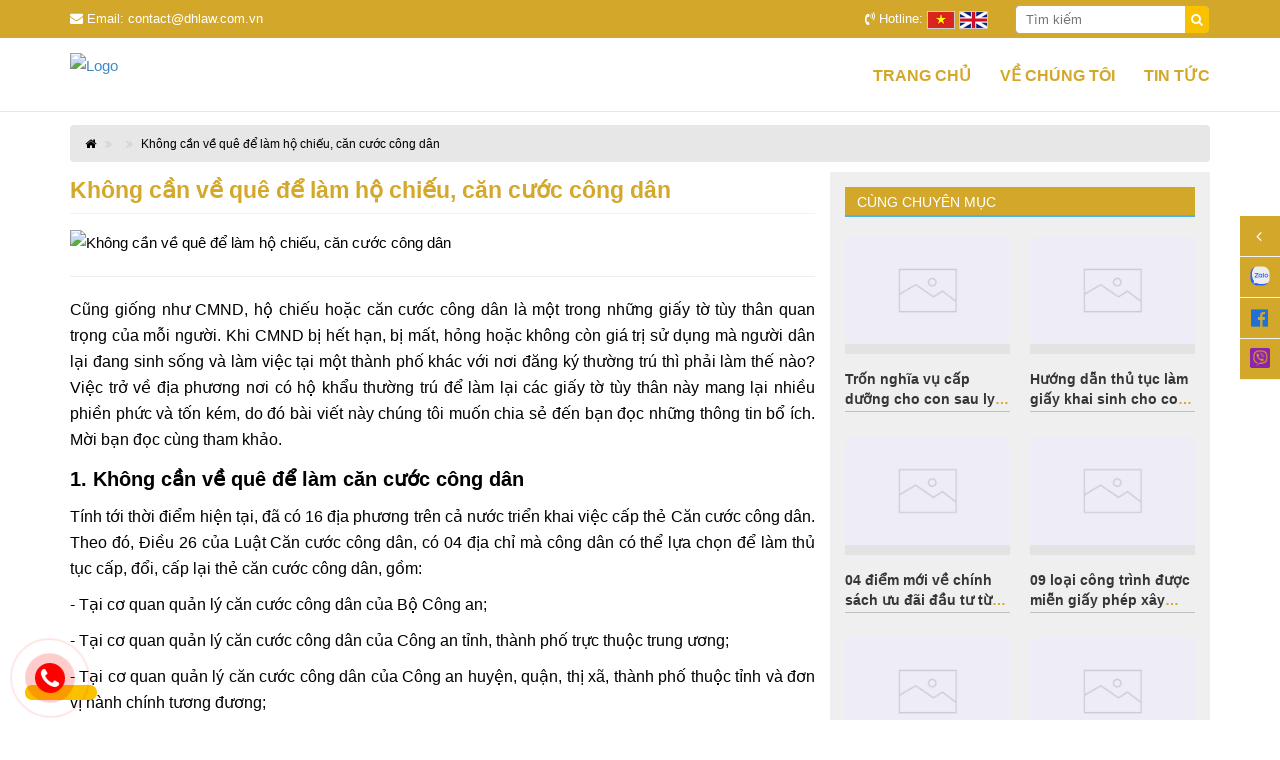

--- FILE ---
content_type: text/html; charset=UTF-8
request_url: https://dhlaw.com.vn/khong-can-ve-que-de-lam-ho-chieu-can-cuoc-cong-dan/
body_size: 45881
content:
<!DOCTYPE html>
<html lang="vi">
<head>

    <!-- Event snippet for zalo conversion page
In your html page, add the snippet and call gtag_report_conversion when someone clicks on the chosen link or button.zalo -->
<script>
function gtag_report_conversion(url) {
  var callback = function () {
    if (typeof(url) != 'undefined') {
      window.location = url;
    }
  };
  gtag('event', 'conversion', {
      'send_to': 'AW-850435785/X-mTCJmS0-UDEMm9wpUD',
      'event_callback': callback
  });
  return false;
}
</script>



    <!-- Google Tag Manager -->
<script>(function(w,d,s,l,i){w[l]=w[l]||[];w[l].push({'gtm.start':
new Date().getTime(),event:'gtm.js'});var f=d.getElementsByTagName(s)[0],
j=d.createElement(s),dl=l!='dataLayer'?'&l='+l:'';j.async=true;j.src=
'https://www.googletagmanager.com/gtm.js?id='+i+dl;f.parentNode.insertBefore(j,f);
})(window,document,'script','dataLayer','GTM-5GLBR52');</script>
<!-- End Google Tag Manager -->
    <!-- Global site tag (gtag.js) - Google Analytics -->
<script async src="https://www.googletagmanager.com/gtag/js?id=UA-106799461-1"></script>
<script>
  window.dataLayer = window.dataLayer || [];
  function gtag(){dataLayer.push(arguments);}
  gtag('js', new Date());

  gtag('config', 'UA-106799461-1');
	 gtag('config', 'UA-102255116-1');
</script>
<!-- Google Tag Manager -->
<script>(function(w,d,s,l,i){w[l]=w[l]||[];w[l].push({'gtm.start':
new Date().getTime(),event:'gtm.js'});var f=d.getElementsByTagName(s)[0],
j=d.createElement(s),dl=l!='dataLayer'?'&l='+l:'';j.async=true;j.src=
'https://www.googletagmanager.com/gtm.js?id='+i+dl;f.parentNode.insertBefore(j,f);
})(window,document,'script','dataLayer','GTM-5GLBR52');</script>
<!-- End Google Tag Manager -->
<link rel="shortcut icon" type="image/x-icon" href="https://dhlaw.com.vn/resources/gallery/favicon5785.png">    <meta charset="utf-8" />
    <meta http-equiv="X-UA-Compatible" content="IE=edge" />
            <link href="https://dhlaw.com.vn/resources/images/favicon.png" rel="icon" type="image/x-icon" />
        <meta name="viewport" content="width=device-width, initial-scale=1.0, maximum-scale=1.0, minimum-scale=1.0, user-scalable=no" />
    <meta http-equiv="x-dns-prefetch-control" content="on" />
    <link rel="dns-prefetch" href="//ajax.googleapis.com" />
    <link rel="dns-prefetch" href="//connect.facebook.com" />
    <link rel="dns-prefetch" href="//facebook.com" />
    <link rel="dns-prefetch" href="//fonts.googleapis.com" />
    <link rel="dns-prefetch" href="//google-analytics.com" />
    <link rel="dns-prefetch" href="//google.com" />
    <link rel="dns-prefetch" href="//googletagmanager.com" />
    <title>Không cần về quê để làm hộ chiếu, căn cước công dân</title>
<meta name="keywords" content="" />
<meta name="description" content="" />
<!-- google -->
<meta itemprop="name" content="Không cần về quê để làm hộ chiếu, căn cước công dân">
<meta itemprop="description" content="">
<meta itemprop="image" content="https://dhlaw.com.vn/resources/images/can-cuoc-cong-dan.jpg">
<!-- Twitter -->
<meta name="twitter:card" content="summary_large_image">
<meta name="twitter:site" content="@publisher_handle">
<meta name="twitter:title" content="Không cần về quê để làm hộ chiếu, căn cước công dân">
<meta name="twitter:description" content="">
<meta name="twitter:creator" content="@author_handle">
<meta name="twitter:image:src" content="https://dhlaw.com.vn/resources/images/can-cuoc-cong-dan.jpg">
<!-- facebook -->
<meta property="og:title" content="Không cần về quê để làm hộ chiếu, căn cước công dân" />
<meta property="og:type" content="article" />
<meta property="og:url" content="https://dhlaw.com.vn/khong-can-ve-que-de-lam-ho-chieu-can-cuoc-cong-dan/" />
<meta property="og:image" content="https://dhlaw.com.vn/resources/images/can-cuoc-cong-dan.jpg" />
<meta property="og:description" content="" />
<meta property="fb:page_id" content="" />
    <link href="https://dhlaw.com.vn/templates/fonts/font-awesome-4.7.0/css/font-awesome.min.css" rel="stylesheet" />
    <style>
@font-face{font-family:"RobotoCondensed";src:url(templates/fonts/Roboto/RobotoCondensed.ttf)}@font-face{font-family:"RobotoCondensed";src:url(templates/fonts/Roboto/RobotoCondensedBold.ttf);font-weight:700}.owl-carousel,.owl-carousel .owl-item{-webkit-tap-highlight-color:transparent;position:relative}.owl-carousel{display:none;width:100%;z-index:1}.owl-carousel .owl-stage{position:relative;-ms-touch-action:pan-Y;touch-action:manipulation;-moz-backface-visibility:hidden}.owl-carousel .owl-stage:after{content:".";display:block;clear:both;visibility:hidden;line-height:0;height:0}.owl-carousel .owl-stage-outer{position:relative;overflow:hidden;-webkit-transform:translate3d(0,0,0)}.owl-carousel .owl-item,.owl-carousel .owl-wrapper{-webkit-backface-visibility:hidden;-moz-backface-visibility:hidden;-ms-backface-visibility:hidden;-webkit-transform:translate3d(0,0,0);-moz-transform:translate3d(0,0,0);-ms-transform:translate3d(0,0,0)}.owl-carousel .owl-item{min-height:1px;float:left;-webkit-backface-visibility:hidden;-webkit-touch-callout:none}.owl-carousel .owl-item img{display:block;width:100%}.owl-carousel .owl-dots.disabled,.owl-carousel .owl-nav.disabled{display:none}.no-js .owl-carousel,.owl-carousel.owl-loaded{display:block}.owl-carousel .owl-dot,.owl-carousel .owl-nav .owl-next,.owl-carousel .owl-nav .owl-prev{cursor:pointer;-webkit-user-select:none;-khtml-user-select:none;-moz-user-select:none;-ms-user-select:none;user-select:none}.owl-carousel .owl-nav button.owl-next,.owl-carousel .owl-nav button.owl-prev,.owl-carousel button.owl-dot{background:0 0;color:inherit;border:none;padding:0!important;font:inherit}.owl-carousel.owl-loading{opacity:0;display:block}.owl-carousel.owl-hidden{opacity:0}.owl-carousel.owl-refresh .owl-item{visibility:hidden}.owl-carousel.owl-drag .owl-item{-ms-touch-action:pan-y;touch-action:pan-y;-webkit-user-select:none;-moz-user-select:none;-ms-user-select:none;user-select:none}.owl-carousel.owl-grab{cursor:move;cursor:grab}.owl-carousel.owl-rtl{direction:rtl}.owl-carousel.owl-rtl .owl-item{float:right}.owl-carousel .animated{animation-duration:1s;animation-fill-mode:both}.owl-carousel .owl-animated-in{z-index:0}.owl-carousel .owl-animated-out{z-index:1}.owl-carousel .fadeOut{animation-name:fadeOut}@keyframes fadeOut{0%{opacity:1}100%{opacity:0}}.owl-height{transition:height .5s ease-in-out}.owl-carousel .owl-item .owl-lazy{opacity:0;transition:opacity .4s ease}.owl-carousel .owl-item .owl-lazy:not([src]),.owl-carousel .owl-item .owl-lazy[src^=""]{max-height:0}.owl-carousel .owl-item img.owl-lazy{transform-style:preserve-3d}.owl-carousel .owl-video-wrapper{position:relative;height:100%;background:#000}.owl-carousel .owl-video-play-icon{position:absolute;height:80px;width:80px;left:50%;top:50%;margin-left:-40px;margin-top:-40px;background:url(owl.video.play.png) no-repeat;cursor:pointer;z-index:1;-webkit-backface-visibility:hidden;transition:transform .1s ease}.owl-carousel .owl-video-play-icon:hover{-ms-transform:scale(1.3,1.3);transform:scale(1.3,1.3)}.owl-carousel .owl-video-playing .owl-video-play-icon,.owl-carousel .owl-video-playing .owl-video-tn{display:none}.owl-carousel .owl-video-tn{opacity:0;height:100%;background-position:center center;background-repeat:no-repeat;background-size:contain;transition:opacity .4s ease}.owl-carousel .owl-video-frame{position:relative;z-index:1;height:100%;width:100%}.owl-theme .owl-dots,.owl-theme .owl-nav{text-align:center;-webkit-tap-highlight-color:transparent}.owl-theme .owl-nav{margin-top:10px}.owl-theme .owl-nav [class*=owl-]{color:#FFF;font-size:14px;margin:5px;padding:4px 7px;background:#D6D6D6;display:inline-block;cursor:pointer;border-radius:3px}.owl-theme .owl-nav [class*=owl-]:hover{background:#869791;text-decoration:none}.owl-theme .owl-nav .disabled{opacity:.5;cursor:default}.owl-theme .owl-nav.disabled+.owl-dots{margin-top:10px}.owl-theme .owl-dots .owl-dot{display:inline-block;zoom:1}.owl-theme .owl-dots .owl-dot span{width:10px;height:10px;margin:5px 7px;background:#D6D6D6;display:block;-webkit-backface-visibility:visible;transition:opacity .2s ease;border-radius:30px}.owl-theme .owl-dots .owl-dot.active span,.owl-theme .owl-dots .owl-dot:hover span{background:#869791}a:hover{text-decoration:none}.pull-right{float:right}.pull-left{float:left}.fa.pull-left{margin-right:.3em}.fa.pull-right{margin-left:.3em}.fa-spin{-webkit-animation:spin 2s infinite linear;-moz-animation:spin 2s infinite linear;-o-animation:spin 2s infinite linear;animation:spin 2s infinite linear}@-moz-keyframes spin{0%{-moz-transform:rotate(0deg)}100%{-moz-transform:rotate(359deg)}}@-webkit-keyframes spin{0%{-webkit-transform:rotate(0deg)}100%{-webkit-transform:rotate(359deg)}}@-o-keyframes spin{0%{-o-transform:rotate(0deg)}100%{-o-transform:rotate(359deg)}}@keyframes spin{0%{-webkit-transform:rotate(0deg);transform:rotate(0deg)}100%{-webkit-transform:rotate(359deg);transform:rotate(359deg)}}.fa-rotate-90{filter:progid: DXImageTransform.Microsoft.BasicImage(rotation=1);-webkit-transform:rotate(90deg);-moz-transform:rotate(90deg);-ms-transform:rotate(90deg);-o-transform:rotate(90deg);transform:rotate(90deg)}.fa-rotate-180{filter:progid: DXImageTransform.Microsoft.BasicImage(rotation=2);-webkit-transform:rotate(180deg);-moz-transform:rotate(180deg);-ms-transform:rotate(180deg);-o-transform:rotate(180deg);transform:rotate(180deg)}.fa-rotate-270{filter:progid: DXImageTransform.Microsoft.BasicImage(rotation=3);-webkit-transform:rotate(270deg);-moz-transform:rotate(270deg);-ms-transform:rotate(270deg);-o-transform:rotate(270deg);transform:rotate(270deg)}.fa-flip-horizontal{filter:progid: DXImageTransform.Microsoft.BasicImage(rotation=0,mirror=1);-webkit-transform:scale(-1,1);-moz-transform:scale(-1,1);-ms-transform:scale(-1,1);-o-transform:scale(-1,1);transform:scale(-1,1)}.fa-flip-vertical{filter:progid: DXImageTransform.Microsoft.BasicImage(rotation=2,mirror=1);-webkit-transform:scale(1,-1);-moz-transform:scale(1,-1);-ms-transform:scale(1,-1);-o-transform:scale(1,-1);transform:scale(1,-1)}.fa-stack{position:relative;display:inline-block;width:2em;height:2em;line-height:2em;vertical-align:middle}.fa-stack-1x,.fa-stack-2x{position:absolute;left:0;width:100%;text-align:center}.fa-stack-1x{line-height:inherit}.fa-stack-2x{font-size:2em}.fa-inverse{color:#fff}.fa-glass:before{content:"\f000"}.fa-music:before{content:"\f001"}.fa-search:before{content:"\f002"}.fa-envelope-o:before{content:"\f003"}.fa-heart:before{content:"\f004"}.fa-star:before{content:"\f005"}.fa-star-o:before{content:"\f006"}.fa-user:before{content:"\f007"}.fa-film:before{content:"\f008"}.fa-th-large:before{content:"\f009"}.fa-th:before{content:"\f00a"}.fa-th-list:before{content:"\f00b"}.fa-check:before{content:"\f00c"}.fa-times:before{content:"\f00d"}.fa-search-plus:before{content:"\f00e"}.fa-search-minus:before{content:"\f010"}.fa-power-off:before{content:"\f011"}.fa-signal:before{content:"\f012"}.fa-gear:before,.fa-cog:before{content:"\f013"}.fa-trash-o:before{content:"\f014"}.fa-home:before{content:"\f015"}.fa-file-o:before{content:"\f016"}.fa-clock-o:before{content:"\f017"}.fa-road:before{content:"\f018"}.fa-download:before{content:"\f019"}.fa-arrow-circle-o-down:before{content:"\f01a"}.fa-arrow-circle-o-up:before{content:"\f01b"}.fa-inbox:before{content:"\f01c"}.fa-play-circle-o:before{content:"\f01d"}.fa-rotate-right:before,.fa-repeat:before{content:"\f01e"}.fa-refresh:before{content:"\f021"}.fa-list-alt:before{content:"\f022"}.fa-lock:before{content:"\f023"}.fa-flag:before{content:"\f024"}.fa-headphones:before{content:"\f025"}.fa-volume-off:before{content:"\f026"}.fa-volume-down:before{content:"\f027"}.fa-volume-up:before{content:"\f028"}.fa-qrcode:before{content:"\f029"}.fa-barcode:before{content:"\f02a"}.fa-tag:before{content:"\f02b"}.fa-tags:before{content:"\f02c"}.fa-book:before{content:"\f02d"}.fa-bookmark:before{content:"\f02e"}.fa-print:before{content:"\f02f"}.fa-camera:before{content:"\f030"}.fa-font:before{content:"\f031"}.fa-bold:before{content:"\f032"}.fa-italic:before{content:"\f033"}.fa-text-height:before{content:"\f034"}.fa-text-width:before{content:"\f035"}.fa-align-left:before{content:"\f036"}.fa-align-center:before{content:"\f037"}.fa-align-right:before{content:"\f038"}.fa-align-justify:before{content:"\f039"}.fa-list:before{content:"\f03a"}.fa-dedent:before,.fa-outdent:before{content:"\f03b"}.fa-indent:before{content:"\f03c"}.fa-video-camera:before{content:"\f03d"}.fa-photo:before,.fa-image:before,.fa-picture-o:before{content:"\f03e"}.fa-pencil:before{content:"\f040"}.fa-map-marker:before{content:"\f041"}.fa-adjust:before{content:"\f042"}.fa-tint:before{content:"\f043"}.fa-edit:before,.fa-pencil-square-o:before{content:"\f044"}.fa-share-square-o:before{content:"\f045"}.fa-check-square-o:before{content:"\f046"}.fa-arrows:before{content:"\f047"}.fa-step-backward:before{content:"\f048"}.fa-fast-backward:before{content:"\f049"}.fa-backward:before{content:"\f04a"}.fa-play:before{content:"\f04b"}.fa-pause:before{content:"\f04c"}.fa-stop:before{content:"\f04d"}.fa-forward:before{content:"\f04e"}.fa-fast-forward:before{content:"\f050"}.fa-step-forward:before{content:"\f051"}.fa-eject:before{content:"\f052"}.fa-chevron-left:before{content:"\f053"}.fa-chevron-right:before{content:"\f054"}.fa-plus-circle:before{content:"\f055"}.fa-minus-circle:before{content:"\f056"}.fa-times-circle:before{content:"\f057"}.fa-check-circle:before{content:"\f058"}.fa-question-circle:before{content:"\f059"}.fa-info-circle:before{content:"\f05a"}.fa-crosshairs:before{content:"\f05b"}.fa-times-circle-o:before{content:"\f05c"}.fa-check-circle-o:before{content:"\f05d"}.fa-ban:before{content:"\f05e"}.fa-arrow-left:before{content:"\f060"}.fa-arrow-right:before{content:"\f061"}.fa-arrow-up:before{content:"\f062"}.fa-arrow-down:before{content:"\f063"}.fa-mail-forward:before,.fa-share:before{content:"\f064"}.fa-expand:before{content:"\f065"}.fa-compress:before{content:"\f066"}.fa-plus:before{content:"\f067"}.fa-minus:before{content:"\f068"}.fa-asterisk:before{content:"\f069"}.fa-exclamation-circle:before{content:"\f06a"}.fa-gift:before{content:"\f06b"}.fa-leaf:before{content:"\f06c"}.fa-fire:before{content:"\f06d"}.fa-eye:before{content:"\f06e"}.fa-eye-slash:before{content:"\f070"}.fa-warning:before,.fa-exclamation-triangle:before{content:"\f071"}.fa-plane:before{content:"\f072"}.fa-calendar:before{content:"\f073"}.fa-random:before{content:"\f074"}.fa-comment:before{content:"\f075"}.fa-magnet:before{content:"\f076"}.fa-chevron-up:before{content:"\f077"}.fa-chevron-down:before{content:"\f078"}.fa-retweet:before{content:"\f079"}.fa-shopping-cart:before{content:"\f07a"}.fa-folder:before{content:"\f07b"}.fa-folder-open:before{content:"\f07c"}.fa-arrows-v:before{content:"\f07d"}.fa-arrows-h:before{content:"\f07e"}.fa-bar-chart-o:before{content:"\f080"}.fa-twitter-square:before{content:"\f081"}.fa-facebook-square:before{content:"\f082"}.fa-camera-retro:before{content:"\f083"}.fa-key:before{content:"\f084"}.fa-gears:before,.fa-cogs:before{content:"\f085"}.fa-comments:before{content:"\f086"}.fa-thumbs-o-up:before{content:"\f087"}.fa-thumbs-o-down:before{content:"\f088"}.fa-star-half:before{content:"\f089"}.fa-heart-o:before{content:"\f08a"}.fa-sign-out:before{content:"\f08b"}.fa-linkedin-square:before{content:"\f08c"}.fa-thumb-tack:before{content:"\f08d"}.fa-external-link:before{content:"\f08e"}.fa-sign-in:before{content:"\f090"}.fa-trophy:before{content:"\f091"}.fa-github-square:before{content:"\f092"}.fa-upload:before{content:"\f093"}.fa-lemon-o:before{content:"\f094"}.fa-phone:before{content:"\f095"}.fa-square-o:before{content:"\f096"}.fa-bookmark-o:before{content:"\f097"}.fa-phone-square:before{content:"\f098"}.fa-twitter:before{content:"\f099"}.fa-facebook:before{content:"\f09a"}.fa-github:before{content:"\f09b"}.fa-unlock:before{content:"\f09c"}.fa-credit-card:before{content:"\f09d"}.fa-rss:before{content:"\f09e"}.fa-hdd-o:before{content:"\f0a0"}.fa-bullhorn:before{content:"\f0a1"}.fa-bell:before{content:"\f0f3"}.fa-certificate:before{content:"\f0a3"}.fa-hand-o-right:before{content:"\f0a4"}.fa-hand-o-left:before{content:"\f0a5"}.fa-hand-o-up:before{content:"\f0a6"}.fa-hand-o-down:before{content:"\f0a7"}.fa-arrow-circle-left:before{content:"\f0a8"}.fa-arrow-circle-right:before{content:"\f0a9"}.fa-arrow-circle-up:before{content:"\f0aa"}.fa-arrow-circle-down:before{content:"\f0ab"}.fa-globe:before{content:"\f0ac"}.fa-wrench:before{content:"\f0ad"}.fa-tasks:before{content:"\f0ae"}.fa-filter:before{content:"\f0b0"}.fa-briefcase:before{content:"\f0b1"}.fa-arrows-alt:before{content:"\f0b2"}.fa-group:before,.fa-users:before{content:"\f0c0"}.fa-chain:before,.fa-link:before{content:"\f0c1"}.fa-cloud:before{content:"\f0c2"}.fa-flask:before{content:"\f0c3"}.fa-cut:before,.fa-scissors:before{content:"\f0c4"}.fa-copy:before,.fa-files-o:before{content:"\f0c5"}.fa-paperclip:before{content:"\f0c6"}.fa-save:before,.fa-floppy-o:before{content:"\f0c7"}.fa-square:before{content:"\f0c8"}.fa-navicon:before,.fa-reorder:before,.fa-bars:before{content:"\f0c9"}.fa-list-ul:before{content:"\f0ca"}.fa-list-ol:before{content:"\f0cb"}.fa-strikethrough:before{content:"\f0cc"}.fa-underline:before{content:"\f0cd"}.fa-table:before{content:"\f0ce"}.fa-magic:before{content:"\f0d0"}.fa-truck:before{content:"\f0d1"}.fa-pinterest:before{content:"\f0d2"}.fa-pinterest-square:before{content:"\f0d3"}.fa-google-plus-square:before{content:"\f0d4"}.fa-google-plus:before{content:"\f0d5"}.fa-money:before{content:"\f0d6"}.fa-caret-down:before{content:"\f0d7"}.fa-caret-up:before{content:"\f0d8"}.fa-caret-left:before{content:"\f0d9"}.fa-caret-right:before{content:"\f0da"}.fa-columns:before{content:"\f0db"}.fa-unsorted:before,.fa-sort:before{content:"\f0dc"}.fa-sort-down:before,.fa-sort-desc:before{content:"\f0dd"}.fa-sort-up:before,.fa-sort-asc:before{content:"\f0de"}.fa-envelope:before{content:"\f0e0"}.fa-linkedin:before{content:"\f0e1"}.fa-rotate-left:before,.fa-undo:before{content:"\f0e2"}.fa-legal:before,.fa-gavel:before{content:"\f0e3"}.fa-dashboard:before,.fa-tachometer:before{content:"\f0e4"}.fa-comment-o:before{content:"\f0e5"}.fa-comments-o:before{content:"\f0e6"}.fa-flash:before,.fa-bolt:before{content:"\f0e7"}.fa-sitemap:before{content:"\f0e8"}.fa-umbrella:before{content:"\f0e9"}.fa-paste:before,.fa-clipboard:before{content:"\f0ea"}.fa-lightbulb-o:before{content:"\f0eb"}.fa-exchange:before{content:"\f0ec"}.fa-cloud-download:before{content:"\f0ed"}.fa-cloud-upload:before{content:"\f0ee"}.fa-user-md:before{content:"\f0f0"}.fa-stethoscope:before{content:"\f0f1"}.fa-suitcase:before{content:"\f0f2"}.fa-bell-o:before{content:"\f0a2"}.fa-coffee:before{content:"\f0f4"}.fa-cutlery:before{content:"\f0f5"}.fa-file-text-o:before{content:"\f0f6"}.fa-building-o:before{content:"\f0f7"}.fa-hospital-o:before{content:"\f0f8"}.fa-ambulance:before{content:"\f0f9"}.fa-medkit:before{content:"\f0fa"}.fa-fighter-jet:before{content:"\f0fb"}.fa-beer:before{content:"\f0fc"}.fa-h-square:before{content:"\f0fd"}.fa-plus-square:before{content:"\f0fe"}.fa-angle-double-left:before{content:"\f100"}.fa-angle-double-right:before{content:"\f101"}.fa-angle-double-up:before{content:"\f102"}.fa-angle-double-down:before{content:"\f103"}.fa-angle-left:before{content:"\f104"}.fa-angle-right:before{content:"\f105"}.fa-angle-up:before{content:"\f106"}.fa-angle-down:before{content:"\f107"}.fa-desktop:before{content:"\f108"}.fa-laptop:before{content:"\f109"}.fa-tablet:before{content:"\f10a"}.fa-mobile-phone:before,.fa-mobile:before{content:"\f10b"}.fa-circle-o:before{content:"\f10c"}.fa-quote-left:before{content:"\f10d"}.fa-quote-right:before{content:"\f10e"}.fa-spinner:before{content:"\f110"}.fa-circle:before{content:"\f111"}.fa-mail-reply:before,.fa-reply:before{content:"\f112"}.fa-github-alt:before{content:"\f113"}.fa-folder-o:before{content:"\f114"}.fa-folder-open-o:before{content:"\f115"}.fa-smile-o:before{content:"\f118"}.fa-frown-o:before{content:"\f119"}.fa-meh-o:before{content:"\f11a"}.fa-gamepad:before{content:"\f11b"}.fa-keyboard-o:before{content:"\f11c"}.fa-flag-o:before{content:"\f11d"}.fa-flag-checkered:before{content:"\f11e"}.fa-terminal:before{content:"\f120"}.fa-code:before{content:"\f121"}.fa-mail-reply-all:before,.fa-reply-all:before{content:"\f122"}.fa-star-half-empty:before,.fa-star-half-full:before,.fa-star-half-o:before{content:"\f123"}.fa-location-arrow:before{content:"\f124"}.fa-crop:before{content:"\f125"}.fa-code-fork:before{content:"\f126"}.fa-unlink:before,.fa-chain-broken:before{content:"\f127"}.fa-question:before{content:"\f128"}.fa-info:before{content:"\f129"}.fa-exclamation:before{content:"\f12a"}.fa-superscript:before{content:"\f12b"}.fa-subscript:before{content:"\f12c"}.fa-eraser:before{content:"\f12d"}.fa-puzzle-piece:before{content:"\f12e"}.fa-microphone:before{content:"\f130"}.fa-microphone-slash:before{content:"\f131"}.fa-shield:before{content:"\f132"}.fa-calendar-o:before{content:"\f133"}.fa-fire-extinguisher:before{content:"\f134"}.fa-rocket:before{content:"\f135"}.fa-maxcdn:before{content:"\f136"}.fa-chevron-circle-left:before{content:"\f137"}.fa-chevron-circle-right:before{content:"\f138"}.fa-chevron-circle-up:before{content:"\f139"}.fa-chevron-circle-down:before{content:"\f13a"}.fa-html5:before{content:"\f13b"}.fa-css3:before{content:"\f13c"}.fa-anchor:before{content:"\f13d"}.fa-unlock-alt:before{content:"\f13e"}.fa-bullseye:before{content:"\f140"}.fa-ellipsis-h:before{content:"\f141"}.fa-ellipsis-v:before{content:"\f142"}.fa-rss-square:before{content:"\f143"}.fa-play-circle:before{content:"\f144"}.fa-ticket:before{content:"\f145"}.fa-minus-square:before{content:"\f146"}.fa-minus-square-o:before{content:"\f147"}.fa-level-up:before{content:"\f148"}.fa-level-down:before{content:"\f149"}.fa-check-square:before{content:"\f14a"}.fa-pencil-square:before{content:"\f14b"}.fa-external-link-square:before{content:"\f14c"}.fa-share-square:before{content:"\f14d"}.fa-compass:before{content:"\f14e"}.fa-toggle-down:before,.fa-caret-square-o-down:before{content:"\f150"}.fa-toggle-up:before,.fa-caret-square-o-up:before{content:"\f151"}.fa-toggle-right:before,.fa-caret-square-o-right:before{content:"\f152"}.fa-euro:before,.fa-eur:before{content:"\f153"}.fa-gbp:before{content:"\f154"}.fa-dollar:before,.fa-usd:before{content:"\f155"}.fa-rupee:before,.fa-inr:before{content:"\f156"}.fa-cny:before,.fa-rmb:before,.fa-yen:before,.fa-jpy:before{content:"\f157"}.fa-ruble:before,.fa-rouble:before,.fa-rub:before{content:"\f158"}.fa-won:before,.fa-krw:before{content:"\f159"}.fa-bitcoin:before,.fa-btc:before{content:"\f15a"}.fa-file:before{content:"\f15b"}.fa-file-text:before{content:"\f15c"}.fa-sort-alpha-asc:before{content:"\f15d"}.fa-sort-alpha-desc:before{content:"\f15e"}.fa-sort-amount-asc:before{content:"\f160"}.fa-sort-amount-desc:before{content:"\f161"}.fa-sort-numeric-asc:before{content:"\f162"}.fa-sort-numeric-desc:before{content:"\f163"}.fa-thumbs-up:before{content:"\f164"}.fa-thumbs-down:before{content:"\f165"}.fa-youtube-square:before{content:"\f166"}.fa-youtube:before{content:"\f167"}.fa-xing:before{content:"\f168"}.fa-xing-square:before{content:"\f169"}.fa-youtube-play:before{content:"\f16a"}.fa-dropbox:before{content:"\f16b"}.fa-stack-overflow:before{content:"\f16c"}.fa-instagram:before{content:"\f16d"}.fa-flickr:before{content:"\f16e"}.fa-adn:before{content:"\f170"}.fa-bitbucket:before{content:"\f171"}.fa-bitbucket-square:before{content:"\f172"}.fa-tumblr:before{content:"\f173"}.fa-tumblr-square:before{content:"\f174"}.fa-long-arrow-down:before{content:"\f175"}.fa-long-arrow-up:before{content:"\f176"}.fa-long-arrow-left:before{content:"\f177"}.fa-long-arrow-right:before{content:"\f178"}.fa-apple:before{content:"\f179"}.fa-windows:before{content:"\f17a"}.fa-android:before{content:"\f17b"}.fa-linux:before{content:"\f17c"}.fa-dribbble:before{content:"\f17d"}.fa-skype:before{content:"\f17e"}.fa-foursquare:before{content:"\f180"}.fa-trello:before{content:"\f181"}.fa-female:before{content:"\f182"}.fa-male:before{content:"\f183"}.fa-gittip:before{content:"\f184"}.fa-sun-o:before{content:"\f185"}.fa-moon-o:before{content:"\f186"}.fa-archive:before{content:"\f187"}.fa-bug:before{content:"\f188"}.fa-vk:before{content:"\f189"}.fa-weibo:before{content:"\f18a"}.fa-renren:before{content:"\f18b"}.fa-pagelines:before{content:"\f18c"}.fa-stack-exchange:before{content:"\f18d"}.fa-arrow-circle-o-right:before{content:"\f18e"}.fa-arrow-circle-o-left:before{content:"\f190"}.fa-toggle-left:before,.fa-caret-square-o-left:before{content:"\f191"}.fa-dot-circle-o:before{content:"\f192"}.fa-wheelchair:before{content:"\f193"}.fa-vimeo-square:before{content:"\f194"}.fa-turkish-lira:before,.fa-try:before{content:"\f195"}.fa-plus-square-o:before{content:"\f196"}.fa-space-shuttle:before{content:"\f197"}.fa-slack:before{content:"\f198"}.fa-envelope-square:before{content:"\f199"}.fa-wordpress:before{content:"\f19a"}.fa-openid:before{content:"\f19b"}.fa-institution:before,.fa-bank:before,.fa-university:before{content:"\f19c"}.fa-mortar-board:before,.fa-graduation-cap:before{content:"\f19d"}.fa-yahoo:before{content:"\f19e"}.fa-google:before{content:"\f1a0"}.fa-reddit:before{content:"\f1a1"}.fa-reddit-square:before{content:"\f1a2"}.fa-stumbleupon-circle:before{content:"\f1a3"}.fa-stumbleupon:before{content:"\f1a4"}.fa-delicious:before{content:"\f1a5"}.fa-digg:before{content:"\f1a6"}.fa-pied-piper-square:before,.fa-pied-piper:before{content:"\f1a7"}.fa-pied-piper-alt:before{content:"\f1a8"}.fa-drupal:before{content:"\f1a9"}.fa-joomla:before{content:"\f1aa"}.fa-language:before{content:"\f1ab"}.fa-fax:before{content:"\f1ac"}.fa-building:before{content:"\f1ad"}.fa-child:before{content:"\f1ae"}.fa-paw:before{content:"\f1b0"}.fa-spoon:before{content:"\f1b1"}.fa-cube:before{content:"\f1b2"}.fa-cubes:before{content:"\f1b3"}.fa-behance:before{content:"\f1b4"}.fa-behance-square:before{content:"\f1b5"}.fa-steam:before{content:"\f1b6"}.fa-steam-square:before{content:"\f1b7"}.fa-recycle:before{content:"\f1b8"}.fa-automobile:before,.fa-car:before{content:"\f1b9"}.fa-cab:before,.fa-taxi:before{content:"\f1ba"}.fa-tree:before{content:"\f1bb"}.fa-spotify:before{content:"\f1bc"}.fa-deviantart:before{content:"\f1bd"}.fa-soundcloud:before{content:"\f1be"}.fa-database:before{content:"\f1c0"}.fa-file-pdf-o:before{content:"\f1c1"}.fa-file-word-o:before{content:"\f1c2"}.fa-file-excel-o:before{content:"\f1c3"}.fa-file-powerpoint-o:before{content:"\f1c4"}.fa-file-photo-o:before,.fa-file-picture-o:before,.fa-file-image-o:before{content:"\f1c5"}.fa-file-zip-o:before,.fa-file-archive-o:before{content:"\f1c6"}.fa-file-sound-o:before,.fa-file-audio-o:before{content:"\f1c7"}.fa-file-movie-o:before,.fa-file-video-o:before{content:"\f1c8"}.fa-file-code-o:before{content:"\f1c9"}.fa-vine:before{content:"\f1ca"}.fa-codepen:before{content:"\f1cb"}.fa-jsfiddle:before{content:"\f1cc"}.fa-life-bouy:before,.fa-life-saver:before,.fa-support:before,.fa-life-ring:before{content:"\f1cd"}.fa-circle-o-notch:before{content:"\f1ce"}.fa-ra:before,.fa-rebel:before{content:"\f1d0"}.fa-ge:before,.fa-empire:before{content:"\f1d1"}.fa-git-square:before{content:"\f1d2"}.fa-git:before{content:"\f1d3"}.fa-hacker-news:before{content:"\f1d4"}.fa-tencent-weibo:before{content:"\f1d5"}.fa-qq:before{content:"\f1d6"}.fa-wechat:before,.fa-weixin:before{content:"\f1d7"}.fa-send:before,.fa-paper-plane:before{content:"\f1d8"}.fa-send-o:before,.fa-paper-plane-o:before{content:"\f1d9"}.fa-history:before{content:"\f1da"}.fa-circle-thin:before{content:"\f1db"}.fa-header:before{content:"\f1dc"}.fa-paragraph:before{content:"\f1dd"}.fa-sliders:before{content:"\f1de"}.fa-share-alt:before{content:"\f1e0"}.fa-share-alt-square:before{content:"\f1e1"}.fa-bomb:before{content:"\f1e2"}html{font-family:sans-serif;-ms-text-size-adjust:100%;-webkit-text-size-adjust:100%}body{margin:0}article,aside,details,figcaption,figure,footer,header,hgroup,main,nav,section,summary{display:block}audio,canvas,progress,video{display:inline-block;vertical-align:baseline}audio:not([controls]){display:none;height:0}[hidden],template{display:none}a{background:0 0}a:active,a:hover{outline:0}abbr[title]{border-bottom:1px dotted}b,strong{font-weight:700}dfn{font-style:italic}h1{font-size:2em;margin:.67em 0}mark{background:#ff0;color:#000}small{font-size:80%}sub,sup{font-size:75%;line-height:0;position:relative;vertical-align:baseline}sup{top:-.5em}sub{bottom:-.25em}img{border:0}svg:not(:root){overflow:hidden}figure{margin:1em 40px}hr{-moz-box-sizing:content-box;box-sizing:content-box;height:0}pre{overflow:auto}code,kbd,pre,samp{font-family:monospace,monospace;font-size:1em}button,input,optgroup,select,textarea{color:inherit;font:inherit;margin:0}button{overflow:visible}button,select{text-transform:none}button,html input[type=button],input[type=reset],input[type=submit]{-webkit-appearance:button;cursor:pointer}button[disabled],html input[disabled]{cursor:default}button::-moz-focus-inner,input::-moz-focus-inner{border:0;padding:0}input{line-height:normal}input[type=checkbox],input[type=radio]{box-sizing:border-box;padding:0}input[type=number]::-webkit-inner-spin-button,input[type=number]::-webkit-outer-spin-button{height:auto}input[type=search]{-webkit-appearance:textfield;-moz-box-sizing:content-box;-webkit-box-sizing:content-box;box-sizing:content-box}input[type=search]::-webkit-search-cancel-button,input[type=search]::-webkit-search-decoration{-webkit-appearance:none}fieldset{border:1px solid silver;margin:0 2px;padding:.35em .625em .75em}legend{border:0;padding:0}textarea{overflow:auto}optgroup{font-weight:700}table{border-collapse:collapse;border-spacing:0}td,th{padding:0}@media print{*{text-shadow:none!important;color:#000!important;background:0 0!important;box-shadow:none!important}a,a:visited{text-decoration:underline}a[href]:after{content:" (" attr(href) ")"}abbr[title]:after{content:" (" attr(title) ")"}a[href^="#"]:after,a[href^="javascript:"]:after{content:""}blockquote,pre{border:1px solid #999;page-break-inside:avoid}thead{display:table-header-group}img,tr{page-break-inside:avoid}img{max-width:100%!important}h2,h3,p{orphans:3;widows:3}h2,h3{page-break-after:avoid}select{background:#fff!important}.navbar{display:none}.table td,.table th{background-color:#fff!important}.btn>.caret,.dropup>.btn>.caret{border-top-color:#000!important}.label{border:1px solid #000}.table{border-collapse:collapse!important}.table-bordered td,.table-bordered th{border:1px solid #ddd!important}}*{-webkit-box-sizing:border-box;-moz-box-sizing:border-box;box-sizing:border-box}:after,:before{-webkit-box-sizing:border-box;-moz-box-sizing:border-box;box-sizing:border-box}html{font-size:62.5%;-webkit-tap-highlight-color:transparent}body{font-family:Arial,sans-serif;font-size:14px;line-height:1.42857143;color:#333;background-color:#fff}button,input,select,textarea{font-family:inherit;font-size:inherit;line-height:inherit}a{color:#428bca;text-decoration:none}a:focus,a:hover{color:#2a6496}a:focus{outline:thin dotted;outline:5px auto -webkit-focus-ring-color;outline-offset:-2px}figure{margin:0}img{vertical-align:middle}.carousel-inner>.item>a>img,.carousel-inner>.item>img,.img-responsive,.thumbnail a>img,.thumbnail>img{display:block;max-width:100%;height:auto}.img-rounded{border-radius:6px}.img-thumbnail{padding:4px;line-height:1.42857143;background-color:#fff;border:1px solid #ddd;border-radius:4px;-webkit-transition:all .2s ease-in-out;transition:all .2s ease-in-out;display:inline-block;max-width:100%;height:auto}.img-circle{border-radius:50%}hr{margin-top:20px;margin-bottom:20px;border:0;border-top:1px solid #eee}.sr-only{position:absolute;width:1px;height:1px;margin:-1px;padding:0;overflow:hidden;clip:rect(0,0,0,0);border:0}.h1,.h2,.h3,.h4,.h5,.h6,h1,h2,h3,h4,h5,h6{font-family:inherit;font-weight:500;line-height:1.1;color:inherit}.h1 .small,.h1 small,.h2 .small,.h2 small,.h3 .small,.h3 small,.h4 .small,.h4 small,.h5 .small,.h5 small,.h6 .small,.h6 small,h1 .small,h1 small,h2 .small,h2 small,h3 .small,h3 small,h4 .small,h4 small,h5 .small,h5 small,h6 .small,h6 small{font-weight:400;line-height:1;color:#999}.h1,.h2,.h3,h1,h2,h3{margin-top:20px;margin-bottom:10px}.h1 .small,.h1 small,.h2 .small,.h2 small,.h3 .small,.h3 small,h1 .small,h1 small,h2 .small,h2 small,h3 .small,h3 small{font-size:65%}.h4,.h5,.h6,h4,h5,h6{margin-top:10px;margin-bottom:10px}.h4 .small,.h4 small,.h5 .small,.h5 small,.h6 .small,.h6 small,h4 .small,h4 small,h5 .small,h5 small,h6 .small,h6 small{font-size:75%}.h1,h1{font-size:36px}.h2,h2{font-size:30px}.h3,h3{font-size:24px}.h4,h4{font-size:18px}.h5,h5{font-size:14px}.h6,h6{font-size:12px}p{margin:0 0 10px}.lead{margin-bottom:20px;font-size:16px;font-weight:200;line-height:1.4}@media (min-width:768px){.lead{font-size:21px}}.small,small{font-size:85%}cite{font-style:normal}.text-left{text-align:left}.text-right{text-align:right}.text-center{text-align:center}.text-justify{text-align:justify}.text-muted{color:#999}.text-primary{color:#428bca}a.text-primary:hover{color:#3071a9}.text-success{color:#3c763d}a.text-success:hover{color:#2b542c}.text-info{color:#31708f}a.text-info:hover{color:#245269}.text-warning{color:#8a6d3b}a.text-warning:hover{color:#66512c}.text-danger{color:#a94442}a.text-danger:hover{color:#843534}.bg-primary{color:#fff;background-color:#428bca}a.bg-primary:hover{background-color:#3071a9}.bg-success{background-color:#dff0d8}a.bg-success:hover{background-color:#c1e2b3}.bg-info{background-color:#d9edf7}a.bg-info:hover{background-color:#afd9ee}.bg-warning{background-color:#fcf8e3}a.bg-warning:hover{background-color:#f7ecb5}.bg-danger{background-color:#f2dede}a.bg-danger:hover{background-color:#e4b9b9}.page-header{padding-bottom:9px;margin:40px 0 20px;border-bottom:1px solid #eee}ol,ul{margin-top:0;margin-bottom:10px}ol ol,ol ul,ul ol,ul ul{margin-bottom:0}.list-unstyled{padding-left:0;list-style:none}.list-inline{padding-left:0;list-style:none;margin-left:-5px}.list-inline>li{display:inline-block;padding-left:5px;padding-right:5px}dl{margin-top:0;margin-bottom:20px}dd,dt{line-height:1.42857143}dt{font-weight:700}dd{margin-left:0}@media (min-width:768px){.dl-horizontal dt{float:left;width:160px;clear:left;text-align:right;overflow:hidden;text-overflow:ellipsis;white-space:nowrap}.dl-horizontal dd{margin-left:180px}}abbr[data-original-title],abbr[title]{cursor:help;border-bottom:1px dotted #999}.initialism{font-size:90%;text-transform:uppercase}blockquote{padding:10px 20px;margin:0 0 20px;font-size:17.5px;border-left:5px solid #eee}blockquote ol:last-child,blockquote p:last-child,blockquote ul:last-child{margin-bottom:0}blockquote .small,blockquote footer,blockquote small{display:block;font-size:80%;line-height:1.42857143;color:#999}blockquote .small:before,blockquote footer:before,blockquote small:before{content:'\2014 \00A0'}.blockquote-reverse,blockquote.pull-right{padding-right:15px;padding-left:0;border-right:5px solid #eee;border-left:0;text-align:right}.blockquote-reverse .small:before,.blockquote-reverse footer:before,.blockquote-reverse small:before,blockquote.pull-right .small:before,blockquote.pull-right footer:before,blockquote.pull-right small:before{content:''}.blockquote-reverse .small:after,.blockquote-reverse footer:after,.blockquote-reverse small:after,blockquote.pull-right .small:after,blockquote.pull-right footer:after,blockquote.pull-right small:after{content:'\00A0 \2014'}blockquote:after,blockquote:before{content:""}address{margin-bottom:20px;font-style:normal;line-height:1.42857143}code,kbd,pre,samp{font-family:Menlo,Monaco,Consolas,"Courier New",monospace}code{padding:2px 4px;font-size:90%;color:#c7254e;background-color:#f9f2f4;white-space:nowrap;border-radius:4px}kbd{padding:2px 4px;font-size:90%;color:#fff;background-color:#333;border-radius:3px;box-shadow:inset 0 -1px 0 rgba(0,0,0,.25)}pre{display:block;padding:9.5px;margin:0 0 10px;font-size:13px;line-height:1.42857143;word-break:break-all;word-wrap:break-word;color:#333;background-color:#f5f5f5;border:1px solid #ccc;border-radius:4px}pre code{padding:0;font-size:inherit;color:inherit;white-space:pre-wrap;background-color:transparent;border-radius:0}.pre-scrollable{max-height:340px;overflow-y:scroll}.container{margin-right:auto;margin-left:auto;padding-left:15px;padding-right:15px}@media (min-width:768px){.container{width:750px}}@media (min-width:992px){.container{width:970px}}@media (min-width:1200px){.container{width:1170px}}.container-fluid{margin-right:auto;margin-left:auto;padding-left:15px;padding-right:15px}.row{margin-left:-15px;margin-right:-15px}.col-lg-1,.col-lg-10,.col-lg-11,.col-lg-12,.col-lg-2,.col-lg-3,.col-lg-4,.col-lg-5,.col-lg-6,.col-lg-7,.col-lg-8,.col-lg-9,.col-md-1,.col-md-10,.col-md-11,.col-md-12,.col-md-2,.col-md-3,.col-md-4,.col-md-5,.col-md-6,.col-md-7,.col-md-8,.col-md-9,.col-sm-1,.col-sm-10,.col-sm-11,.col-sm-12,.col-sm-2,.col-sm-3,.col-sm-4,.col-sm-5,.col-sm-6,.col-sm-7,.col-sm-8,.col-sm-9,.col-xs-1,.col-xs-10,.col-xs-11,.col-xs-12,.col-xs-2,.col-xs-3,.col-xs-4,.col-xs-5,.col-xs-6,.col-xs-7,.col-xs-8,.col-xs-9{position:relative;min-height:1px;padding-left:15px;padding-right:15px}.col-xs-1,.col-xs-10,.col-xs-11,.col-xs-12,.col-xs-2,.col-xs-3,.col-xs-4,.col-xs-5,.col-xs-6,.col-xs-7,.col-xs-8,.col-xs-9{float:left}.col-xs-12{width:100%}.col-xs-11{width:91.66666667%}.col-xs-10{width:83.33333333%}.col-xs-9{width:75%}.col-xs-8{width:66.66666667%}.col-xs-7{width:58.33333333%}.col-xs-6{width:50%}.col-xs-5{width:41.66666667%}.col-xs-4{width:33.33333333%}.col-xs-3{width:25%}.col-xs-2{width:16.66666667%}.col-xs-1{width:8.33333333%}.col-xs-pull-12{right:100%}.col-xs-pull-11{right:91.66666667%}.col-xs-pull-10{right:83.33333333%}.col-xs-pull-9{right:75%}.col-xs-pull-8{right:66.66666667%}.col-xs-pull-7{right:58.33333333%}.col-xs-pull-6{right:50%}.col-xs-pull-5{right:41.66666667%}.col-xs-pull-4{right:33.33333333%}.col-xs-pull-3{right:25%}.col-xs-pull-2{right:16.66666667%}.col-xs-pull-1{right:8.33333333%}.col-xs-pull-0{right:0}.col-xs-push-12{left:100%}.col-xs-push-11{left:91.66666667%}.col-xs-push-10{left:83.33333333%}.col-xs-push-9{left:75%}.col-xs-push-8{left:66.66666667%}.col-xs-push-7{left:58.33333333%}.col-xs-push-6{left:50%}.col-xs-push-5{left:41.66666667%}.col-xs-push-4{left:33.33333333%}.col-xs-push-3{left:25%}.col-xs-push-2{left:16.66666667%}.col-xs-push-1{left:8.33333333%}.col-xs-push-0{left:0}.col-xs-offset-12{margin-left:100%}.col-xs-offset-11{margin-left:91.66666667%}.col-xs-offset-10{margin-left:83.33333333%}.col-xs-offset-9{margin-left:75%}.col-xs-offset-8{margin-left:66.66666667%}.col-xs-offset-7{margin-left:58.33333333%}.col-xs-offset-6{margin-left:50%}.col-xs-offset-5{margin-left:41.66666667%}.col-xs-offset-4{margin-left:33.33333333%}.col-xs-offset-3{margin-left:25%}.col-xs-offset-2{margin-left:16.66666667%}.col-xs-offset-1{margin-left:8.33333333%}.col-xs-offset-0{margin-left:0}@media (min-width:768px){.col-sm-1,.col-sm-10,.col-sm-11,.col-sm-12,.col-sm-2,.col-sm-3,.col-sm-4,.col-sm-5,.col-sm-6,.col-sm-7,.col-sm-8,.col-sm-9{float:left}.col-sm-12{width:100%}.col-sm-11{width:91.66666667%}.col-sm-10{width:83.33333333%}.col-sm-9{width:75%}.col-sm-8{width:66.66666667%}.col-sm-7{width:58.33333333%}.col-sm-6{width:50%}.col-sm-5{width:41.66666667%}.col-sm-4{width:33.33333333%}.col-sm-3{width:25%}.col-sm-2{width:16.66666667%}.col-sm-1{width:8.33333333%}.col-sm-pull-12{right:100%}.col-sm-pull-11{right:91.66666667%}.col-sm-pull-10{right:83.33333333%}.col-sm-pull-9{right:75%}.col-sm-pull-8{right:66.66666667%}.col-sm-pull-7{right:58.33333333%}.col-sm-pull-6{right:50%}.col-sm-pull-5{right:41.66666667%}.col-sm-pull-4{right:33.33333333%}.col-sm-pull-3{right:25%}.col-sm-pull-2{right:16.66666667%}.col-sm-pull-1{right:8.33333333%}.col-sm-pull-0{right:0}.col-sm-push-12{left:100%}.col-sm-push-11{left:91.66666667%}.col-sm-push-10{left:83.33333333%}.col-sm-push-9{left:75%}.col-sm-push-8{left:66.66666667%}.col-sm-push-7{left:58.33333333%}.col-sm-push-6{left:50%}.col-sm-push-5{left:41.66666667%}.col-sm-push-4{left:33.33333333%}.col-sm-push-3{left:25%}.col-sm-push-2{left:16.66666667%}.col-sm-push-1{left:8.33333333%}.col-sm-push-0{left:0}.col-sm-offset-12{margin-left:100%}.col-sm-offset-11{margin-left:91.66666667%}.col-sm-offset-10{margin-left:83.33333333%}.col-sm-offset-9{margin-left:75%}.col-sm-offset-8{margin-left:66.66666667%}.col-sm-offset-7{margin-left:58.33333333%}.col-sm-offset-6{margin-left:50%}.col-sm-offset-5{margin-left:41.66666667%}.col-sm-offset-4{margin-left:33.33333333%}.col-sm-offset-3{margin-left:25%}.col-sm-offset-2{margin-left:16.66666667%}.col-sm-offset-1{margin-left:8.33333333%}.col-sm-offset-0{margin-left:0}}@media (min-width:992px){.col-md-1,.col-md-10,.col-md-11,.col-md-12,.col-md-2,.col-md-3,.col-md-4,.col-md-5,.col-md-6,.col-md-7,.col-md-8,.col-md-9{float:left}.col-md-12{width:100%}.col-md-11{width:91.66666667%}.col-md-10{width:83.33333333%}.col-md-9{width:75%}.col-md-8{width:66.66666667%}.col-md-7{width:58.33333333%}.col-md-6{width:50%}.col-md-5{width:41.66666667%}.col-md-4{width:33.33333333%}.col-md-3{width:25%}.col-md-2{width:16.66666667%}.col-md-1{width:8.33333333%}.col-md-pull-12{right:100%}.col-md-pull-11{right:91.66666667%}.col-md-pull-10{right:83.33333333%}.col-md-pull-9{right:75%}.col-md-pull-8{right:66.66666667%}.col-md-pull-7{right:58.33333333%}.col-md-pull-6{right:50%}.col-md-pull-5{right:41.66666667%}.col-md-pull-4{right:33.33333333%}.col-md-pull-3{right:25%}.col-md-pull-2{right:16.66666667%}.col-md-pull-1{right:8.33333333%}.col-md-pull-0{right:0}.col-md-push-12{left:100%}.col-md-push-11{left:91.66666667%}.col-md-push-10{left:83.33333333%}.col-md-push-9{left:75%}.col-md-push-8{left:66.66666667%}.col-md-push-7{left:58.33333333%}.col-md-push-6{left:50%}.col-md-push-5{left:41.66666667%}.col-md-push-4{left:33.33333333%}.col-md-push-3{left:25%}.col-md-push-2{left:16.66666667%}.col-md-push-1{left:8.33333333%}.col-md-push-0{left:0}.col-md-offset-12{margin-left:100%}.col-md-offset-11{margin-left:91.66666667%}.col-md-offset-10{margin-left:83.33333333%}.col-md-offset-9{margin-left:75%}.col-md-offset-8{margin-left:66.66666667%}.col-md-offset-7{margin-left:58.33333333%}.col-md-offset-6{margin-left:50%}.col-md-offset-5{margin-left:41.66666667%}.col-md-offset-4{margin-left:33.33333333%}.col-md-offset-3{margin-left:25%}.col-md-offset-2{margin-left:16.66666667%}.col-md-offset-1{margin-left:8.33333333%}.col-md-offset-0{margin-left:0}}@media (min-width:1200px){.col-lg-1,.col-lg-10,.col-lg-11,.col-lg-12,.col-lg-2,.col-lg-3,.col-lg-4,.col-lg-5,.col-lg-6,.col-lg-7,.col-lg-8,.col-lg-9{float:left}.col-lg-12{width:100%}.col-lg-11{width:91.66666667%}.col-lg-10{width:83.33333333%}.col-lg-9{width:75%}.col-lg-8{width:66.66666667%}.col-lg-7{width:58.33333333%}.col-lg-6{width:50%}.col-lg-5{width:41.66666667%}.col-lg-4{width:33.33333333%}.col-lg-3{width:25%}.col-lg-2{width:16.66666667%}.col-lg-1{width:8.33333333%}.col-lg-pull-12{right:100%}.col-lg-pull-11{right:91.66666667%}.col-lg-pull-10{right:83.33333333%}.col-lg-pull-9{right:75%}.col-lg-pull-8{right:66.66666667%}.col-lg-pull-7{right:58.33333333%}.col-lg-pull-6{right:50%}.col-lg-pull-5{right:41.66666667%}.col-lg-pull-4{right:33.33333333%}.col-lg-pull-3{right:25%}.col-lg-pull-2{right:16.66666667%}.col-lg-pull-1{right:8.33333333%}.col-lg-pull-0{right:0}.col-lg-push-12{left:100%}.col-lg-push-11{left:91.66666667%}.col-lg-push-10{left:83.33333333%}.col-lg-push-9{left:75%}.col-lg-push-8{left:66.66666667%}.col-lg-push-7{left:58.33333333%}.col-lg-push-6{left:50%}.col-lg-push-5{left:41.66666667%}.col-lg-push-4{left:33.33333333%}.col-lg-push-3{left:25%}.col-lg-push-2{left:16.66666667%}.col-lg-push-1{left:8.33333333%}.col-lg-push-0{left:0}.col-lg-offset-12{margin-left:100%}.col-lg-offset-11{margin-left:91.66666667%}.col-lg-offset-10{margin-left:83.33333333%}.col-lg-offset-9{margin-left:75%}.col-lg-offset-8{margin-left:66.66666667%}.col-lg-offset-7{margin-left:58.33333333%}.col-lg-offset-6{margin-left:50%}.col-lg-offset-5{margin-left:41.66666667%}.col-lg-offset-4{margin-left:33.33333333%}.col-lg-offset-3{margin-left:25%}.col-lg-offset-2{margin-left:16.66666667%}.col-lg-offset-1{margin-left:8.33333333%}.col-lg-offset-0{margin-left:0}}table{max-width:100%;background-color:transparent}th{text-align:left}.table{width:100%;margin-bottom:20px}.table>tbody>tr>td,.table>tbody>tr>th,.table>tfoot>tr>td,.table>tfoot>tr>th,.table>thead>tr>td,.table>thead>tr>th{padding:8px;line-height:1.42857143;vertical-align:top;border-top:1px solid #ddd}.table>thead>tr>th{vertical-align:bottom;border-bottom:2px solid #ddd}.table>caption+thead>tr:first-child>td,.table>caption+thead>tr:first-child>th,.table>colgroup+thead>tr:first-child>td,.table>colgroup+thead>tr:first-child>th,.table>thead:first-child>tr:first-child>td,.table>thead:first-child>tr:first-child>th{border-top:0}.table>tbody+tbody{border-top:2px solid #ddd}.table .table{background-color:#fff}.table-condensed>tbody>tr>td,.table-condensed>tbody>tr>th,.table-condensed>tfoot>tr>td,.table-condensed>tfoot>tr>th,.table-condensed>thead>tr>td,.table-condensed>thead>tr>th{padding:5px}.table-bordered{border:1px solid #ddd}.table-bordered>tbody>tr>td,.table-bordered>tbody>tr>th,.table-bordered>tfoot>tr>td,.table-bordered>tfoot>tr>th,.table-bordered>thead>tr>td,.table-bordered>thead>tr>th{border:1px solid #ddd}.table-bordered>thead>tr>td,.table-bordered>thead>tr>th{border-bottom-width:2px}.table-striped>tbody>tr:nth-child(odd)>td,.table-striped>tbody>tr:nth-child(odd)>th{background-color:#f9f9f9}.table-hover>tbody>tr:hover>td,.table-hover>tbody>tr:hover>th{background-color:#f5f5f5}table col[class*=col-]{position:static;float:none;display:table-column}table td[class*=col-],table th[class*=col-]{position:static;float:none;display:table-cell}.table>tbody>tr.active>td,.table>tbody>tr.active>th,.table>tbody>tr>td.active,.table>tbody>tr>th.active,.table>tfoot>tr.active>td,.table>tfoot>tr.active>th,.table>tfoot>tr>td.active,.table>tfoot>tr>th.active,.table>thead>tr.active>td,.table>thead>tr.active>th,.table>thead>tr>td.active,.table>thead>tr>th.active{background-color:#f5f5f5}.table-hover>tbody>tr.active:hover>td,.table-hover>tbody>tr.active:hover>th,.table-hover>tbody>tr>td.active:hover,.table-hover>tbody>tr>th.active:hover{background-color:#e8e8e8}.table>tbody>tr.success>td,.table>tbody>tr.success>th,.table>tbody>tr>td.success,.table>tbody>tr>th.success,.table>tfoot>tr.success>td,.table>tfoot>tr.success>th,.table>tfoot>tr>td.success,.table>tfoot>tr>th.success,.table>thead>tr.success>td,.table>thead>tr.success>th,.table>thead>tr>td.success,.table>thead>tr>th.success{background-color:#dff0d8}.table-hover>tbody>tr.success:hover>td,.table-hover>tbody>tr.success:hover>th,.table-hover>tbody>tr>td.success:hover,.table-hover>tbody>tr>th.success:hover{background-color:#d0e9c6}.table>tbody>tr.info>td,.table>tbody>tr.info>th,.table>tbody>tr>td.info,.table>tbody>tr>th.info,.table>tfoot>tr.info>td,.table>tfoot>tr.info>th,.table>tfoot>tr>td.info,.table>tfoot>tr>th.info,.table>thead>tr.info>td,.table>thead>tr.info>th,.table>thead>tr>td.info,.table>thead>tr>th.info{background-color:#d9edf7}.table-hover>tbody>tr.info:hover>td,.table-hover>tbody>tr.info:hover>th,.table-hover>tbody>tr>td.info:hover,.table-hover>tbody>tr>th.info:hover{background-color:#c4e3f3}.table>tbody>tr.warning>td,.table>tbody>tr.warning>th,.table>tbody>tr>td.warning,.table>tbody>tr>th.warning,.table>tfoot>tr.warning>td,.table>tfoot>tr.warning>th,.table>tfoot>tr>td.warning,.table>tfoot>tr>th.warning,.table>thead>tr.warning>td,.table>thead>tr.warning>th,.table>thead>tr>td.warning,.table>thead>tr>th.warning{background-color:#fcf8e3}.table-hover>tbody>tr.warning:hover>td,.table-hover>tbody>tr.warning:hover>th,.table-hover>tbody>tr>td.warning:hover,.table-hover>tbody>tr>th.warning:hover{background-color:#faf2cc}.table>tbody>tr.danger>td,.table>tbody>tr.danger>th,.table>tbody>tr>td.danger,.table>tbody>tr>th.danger,.table>tfoot>tr.danger>td,.table>tfoot>tr.danger>th,.table>tfoot>tr>td.danger,.table>tfoot>tr>th.danger,.table>thead>tr.danger>td,.table>thead>tr.danger>th,.table>thead>tr>td.danger,.table>thead>tr>th.danger{background-color:#f2dede}.table-hover>tbody>tr.danger:hover>td,.table-hover>tbody>tr.danger:hover>th,.table-hover>tbody>tr>td.danger:hover,.table-hover>tbody>tr>th.danger:hover{background-color:#ebcccc}@media (max-width:767px){.table-responsive{width:100%;margin-bottom:15px;overflow-y:hidden;overflow-x:scroll;-ms-overflow-style:-ms-autohiding-scrollbar;border:1px solid #ddd;-webkit-overflow-scrolling:touch}.table-responsive>.table{margin-bottom:0}.table-responsive>.table>tbody>tr>td,.table-responsive>.table>tbody>tr>th,.table-responsive>.table>tfoot>tr>td,.table-responsive>.table>tfoot>tr>th,.table-responsive>.table>thead>tr>td,.table-responsive>.table>thead>tr>th{white-space:nowrap}.table-responsive>.table-bordered{border:0}.table-responsive>.table-bordered>tbody>tr>td:first-child,.table-responsive>.table-bordered>tbody>tr>th:first-child,.table-responsive>.table-bordered>tfoot>tr>td:first-child,.table-responsive>.table-bordered>tfoot>tr>th:first-child,.table-responsive>.table-bordered>thead>tr>td:first-child,.table-responsive>.table-bordered>thead>tr>th:first-child{border-left:0}.table-responsive>.table-bordered>tbody>tr>td:last-child,.table-responsive>.table-bordered>tbody>tr>th:last-child,.table-responsive>.table-bordered>tfoot>tr>td:last-child,.table-responsive>.table-bordered>tfoot>tr>th:last-child,.table-responsive>.table-bordered>thead>tr>td:last-child,.table-responsive>.table-bordered>thead>tr>th:last-child{border-right:0}.table-responsive>.table-bordered>tbody>tr:last-child>td,.table-responsive>.table-bordered>tbody>tr:last-child>th,.table-responsive>.table-bordered>tfoot>tr:last-child>td,.table-responsive>.table-bordered>tfoot>tr:last-child>th{border-bottom:0}}fieldset{padding:0;margin:0;border:0;min-width:0}legend{display:block;width:100%;padding:0;margin-bottom:20px;font-size:21px;line-height:inherit;color:#333;border:0;border-bottom:1px solid #e5e5e5}label{display:inline-block;margin-bottom:5px;font-weight:700}input[type=search]{-webkit-box-sizing:border-box;-moz-box-sizing:border-box;box-sizing:border-box}input[type=checkbox],input[type=radio]{margin:4px 0 0;line-height:normal}input[type=file]{display:block}input[type=range]{display:block;width:100%}select[multiple],select[size]{height:auto}input[type=checkbox]:focus,input[type=file]:focus,input[type=radio]:focus{outline:thin dotted;outline:5px auto -webkit-focus-ring-color;outline-offset:-2px}output{display:block;padding-top:7px;font-size:14px;line-height:1.42857143;color:#555}.form-control{display:block;width:100%;height:34px;padding:6px 12px;font-size:14px;line-height:1.42857143;color:#555;background-color:#fff;background-image:none;border:1px solid #ccc;border-radius:4px;-webkit-box-shadow:inset 0 1px 1px rgba(0,0,0,.075);box-shadow:inset 0 1px 1px rgba(0,0,0,.075);-webkit-transition:border-color ease-in-out .15s,box-shadow ease-in-out .15s;transition:border-color ease-in-out .15s,box-shadow ease-in-out .15s}.form-control:focus{border-color:#66afe9;outline:0;-webkit-box-shadow:inset 0 1px 1px rgba(0,0,0,.075),0 0 8px rgba(102,175,233,.6);box-shadow:inset 0 1px 1px rgba(0,0,0,.075),0 0 8px rgba(102,175,233,.6)}.form-control::-moz-placeholder{color:#999;opacity:1}.form-control:-ms-input-placeholder{color:#999}.form-control::-webkit-input-placeholder{color:#999}.form-control[disabled],.form-control[readonly],fieldset[disabled] .form-control{cursor:not-allowed;background-color:#eee;opacity:1}textarea.form-control{height:auto}input[type=search]{-webkit-appearance:none}input[type=date]{line-height:34px}.form-group{margin-bottom:15px}.checkbox,.radio{display:block;min-height:20px;margin-top:10px;margin-bottom:10px;padding-left:20px}.checkbox label,.radio label{display:inline;font-weight:400;cursor:pointer}.checkbox input[type=checkbox],.checkbox-inline input[type=checkbox],.radio input[type=radio],.radio-inline input[type=radio]{float:left;margin-left:-20px}.checkbox+.checkbox,.radio+.radio{margin-top:-5px}.checkbox-inline,.radio-inline{display:inline-block;padding-left:20px;margin-bottom:0;vertical-align:middle;font-weight:400;cursor:pointer}.checkbox-inline+.checkbox-inline,.radio-inline+.radio-inline{margin-top:0;margin-left:10px}.checkbox-inline[disabled],.checkbox[disabled],.radio-inline[disabled],.radio[disabled],fieldset[disabled] .checkbox,fieldset[disabled] .checkbox-inline,fieldset[disabled] .radio,fieldset[disabled] .radio-inline,fieldset[disabled] input[type=checkbox],fieldset[disabled] input[type=radio],input[type=checkbox][disabled],input[type=radio][disabled]{cursor:not-allowed}.input-sm{height:30px;padding:5px 10px;font-size:12px;line-height:1.5;border-radius:3px}select.input-sm{height:30px;line-height:30px}select[multiple].input-sm,textarea.input-sm{height:auto}.input-lg{height:46px;padding:10px 16px;font-size:18px;line-height:1.33;border-radius:6px}select.input-lg{height:46px;line-height:46px}select[multiple].input-lg,textarea.input-lg{height:auto}.has-feedback{position:relative}.has-feedback .form-control{padding-right:42.5px}.has-feedback .form-control-feedback{position:absolute;top:25px;right:0;display:block;width:34px;height:34px;line-height:34px;text-align:center}.has-success .checkbox,.has-success .checkbox-inline,.has-success .control-label,.has-success .help-block,.has-success .radio,.has-success .radio-inline{color:#3c763d}.has-success .form-control{border-color:#3c763d;-webkit-box-shadow:inset 0 1px 1px rgba(0,0,0,.075);box-shadow:inset 0 1px 1px rgba(0,0,0,.075)}.has-success .form-control:focus{border-color:#2b542c;-webkit-box-shadow:inset 0 1px 1px rgba(0,0,0,.075),0 0 6px #67b168;box-shadow:inset 0 1px 1px rgba(0,0,0,.075),0 0 6px #67b168}.has-success .input-group-addon{color:#3c763d;border-color:#3c763d;background-color:#dff0d8}.has-success .form-control-feedback{color:#3c763d}.has-warning .checkbox,.has-warning .checkbox-inline,.has-warning .control-label,.has-warning .help-block,.has-warning .radio,.has-warning .radio-inline{color:#8a6d3b}.has-warning .form-control{border-color:#8a6d3b;-webkit-box-shadow:inset 0 1px 1px rgba(0,0,0,.075);box-shadow:inset 0 1px 1px rgba(0,0,0,.075)}.has-warning .form-control:focus{border-color:#66512c;-webkit-box-shadow:inset 0 1px 1px rgba(0,0,0,.075),0 0 6px #c0a16b;box-shadow:inset 0 1px 1px rgba(0,0,0,.075),0 0 6px #c0a16b}.has-warning .input-group-addon{color:#8a6d3b;border-color:#8a6d3b;background-color:#fcf8e3}.has-warning .form-control-feedback{color:#8a6d3b}.has-error .checkbox,.has-error .checkbox-inline,.has-error .control-label,.has-error .help-block,.has-error .radio,.has-error .radio-inline{color:#a94442}.has-error .form-control{border-color:#a94442;-webkit-box-shadow:inset 0 1px 1px rgba(0,0,0,.075);box-shadow:inset 0 1px 1px rgba(0,0,0,.075)}.has-error .form-control:focus{border-color:#843534;-webkit-box-shadow:inset 0 1px 1px rgba(0,0,0,.075),0 0 6px #ce8483;box-shadow:inset 0 1px 1px rgba(0,0,0,.075),0 0 6px #ce8483}.has-error .input-group-addon{color:#a94442;border-color:#a94442;background-color:#f2dede}.has-error .form-control-feedback{color:#a94442}.form-control-static{margin-bottom:0}.help-block{display:block;margin-top:5px;margin-bottom:10px;color:#737373}@media (min-width:768px){.form-inline .form-group{display:inline-block;margin-bottom:0;vertical-align:middle}.form-inline .form-control{display:inline-block;width:auto;vertical-align:middle}.form-inline .input-group>.form-control{width:100%}.form-inline .control-label{margin-bottom:0;vertical-align:middle}.form-inline .checkbox,.form-inline .radio{display:inline-block;margin-top:0;margin-bottom:0;padding-left:0;vertical-align:middle}.form-inline .checkbox input[type=checkbox],.form-inline .radio input[type=radio]{float:none;margin-left:0}.form-inline .has-feedback .form-control-feedback{top:0}}.form-horizontal .checkbox,.form-horizontal .checkbox-inline,.form-horizontal .control-label,.form-horizontal .radio,.form-horizontal .radio-inline{margin-top:0;margin-bottom:0;padding-top:7px}.form-horizontal .checkbox,.form-horizontal .radio{min-height:27px}.form-horizontal .form-group{margin-left:-15px;margin-right:-15px}.form-horizontal .form-control-static{padding-top:7px}@media (min-width:768px){.form-horizontal .control-label{text-align:right}}.form-horizontal .has-feedback .form-control-feedback{top:0;right:15px}.btn{display:inline-block;margin-bottom:0;font-weight:400;text-align:center;vertical-align:middle;cursor:pointer;background-image:none;border:1px solid transparent;white-space:nowrap;padding:6px 12px;font-size:14px;line-height:1.42857143;border-radius:4px;-webkit-user-select:none;-moz-user-select:none;-ms-user-select:none;user-select:none}.btn.active:focus,.btn:active:focus,.btn:focus{outline:thin dotted;outline:5px auto -webkit-focus-ring-color;outline-offset:-2px}.btn:focus,.btn:hover{color:#333;text-decoration:none}.btn.active,.btn:active{outline:0;background-image:none;-webkit-box-shadow:inset 0 3px 5px rgba(0,0,0,.125);box-shadow:inset 0 3px 5px rgba(0,0,0,.125)}.btn.disabled,.btn[disabled],fieldset[disabled] .btn{cursor:not-allowed;pointer-events:none;opacity:.65;-webkit-box-shadow:none;box-shadow:none}.btn-default{color:#333;background-color:#fff;border-color:#ccc}.btn-default.active,.btn-default:active,.btn-default:focus,.btn-default:hover,.open .dropdown-toggle.btn-default{color:#333;background-color:#ebebeb;border-color:#adadad}.btn-default.active,.btn-default:active,.open .dropdown-toggle.btn-default{background-image:none}.btn-default.disabled,.btn-default.disabled.active,.btn-default.disabled:active,.btn-default.disabled:focus,.btn-default.disabled:hover,.btn-default[disabled],.btn-default[disabled].active,.btn-default[disabled]:active,.btn-default[disabled]:focus,.btn-default[disabled]:hover,fieldset[disabled] .btn-default,fieldset[disabled] .btn-default.active,fieldset[disabled] .btn-default:active,fieldset[disabled] .btn-default:focus,fieldset[disabled] .btn-default:hover{background-color:#fff;border-color:#ccc}.btn-default .badge{color:#fff;background-color:#333}.btn-primary{color:#fff;background-color:#428bca;border-color:#357ebd}.btn-primary.active,.btn-primary:active,.btn-primary:focus,.btn-primary:hover,.open .dropdown-toggle.btn-primary{color:#fff;background-color:#3276b1;border-color:#285e8e}.btn-primary.active,.btn-primary:active,.open .dropdown-toggle.btn-primary{background-image:none}.btn-primary.disabled,.btn-primary.disabled.active,.btn-primary.disabled:active,.btn-primary.disabled:focus,.btn-primary.disabled:hover,.btn-primary[disabled],.btn-primary[disabled].active,.btn-primary[disabled]:active,.btn-primary[disabled]:focus,.btn-primary[disabled]:hover,fieldset[disabled] .btn-primary,fieldset[disabled] .btn-primary.active,fieldset[disabled] .btn-primary:active,fieldset[disabled] .btn-primary:focus,fieldset[disabled] .btn-primary:hover{background-color:#428bca;border-color:#357ebd}.btn-primary .badge{color:#428bca;background-color:#fff}.btn-success{color:#fff;background-color:#5cb85c;border-color:#4cae4c}.btn-success.active,.btn-success:active,.btn-success:focus,.btn-success:hover,.open .dropdown-toggle.btn-success{color:#fff;background-color:#47a447;border-color:#398439}.btn-success.active,.btn-success:active,.open .dropdown-toggle.btn-success{background-image:none}.btn-success.disabled,.btn-success.disabled.active,.btn-success.disabled:active,.btn-success.disabled:focus,.btn-success.disabled:hover,.btn-success[disabled],.btn-success[disabled].active,.btn-success[disabled]:active,.btn-success[disabled]:focus,.btn-success[disabled]:hover,fieldset[disabled] .btn-success,fieldset[disabled] .btn-success.active,fieldset[disabled] .btn-success:active,fieldset[disabled] .btn-success:focus,fieldset[disabled] .btn-success:hover{background-color:#5cb85c;border-color:#4cae4c}.btn-success .badge{color:#5cb85c;background-color:#fff}.btn-info{color:#fff;background-color:#5bc0de;border-color:#46b8da}.btn-info.active,.btn-info:active,.btn-info:focus,.btn-info:hover,.open .dropdown-toggle.btn-info{color:#fff;background-color:#39b3d7;border-color:#269abc}.btn-info.active,.btn-info:active,.open .dropdown-toggle.btn-info{background-image:none}.btn-info.disabled,.btn-info.disabled.active,.btn-info.disabled:active,.btn-info.disabled:focus,.btn-info.disabled:hover,.btn-info[disabled],.btn-info[disabled].active,.btn-info[disabled]:active,.btn-info[disabled]:focus,.btn-info[disabled]:hover,fieldset[disabled] .btn-info,fieldset[disabled] .btn-info.active,fieldset[disabled] .btn-info:active,fieldset[disabled] .btn-info:focus,fieldset[disabled] .btn-info:hover{background-color:#5bc0de;border-color:#46b8da}.btn-info .badge{color:#5bc0de;background-color:#fff}.btn-warning{color:#fff;background-color:#f0ad4e;border-color:#eea236}.btn-warning.active,.btn-warning:active,.btn-warning:focus,.btn-warning:hover,.open .dropdown-toggle.btn-warning{color:#fff;background-color:#ed9c28;border-color:#d58512}.btn-warning.active,.btn-warning:active,.open .dropdown-toggle.btn-warning{background-image:none}.btn-warning.disabled,.btn-warning.disabled.active,.btn-warning.disabled:active,.btn-warning.disabled:focus,.btn-warning.disabled:hover,.btn-warning[disabled],.btn-warning[disabled].active,.btn-warning[disabled]:active,.btn-warning[disabled]:focus,.btn-warning[disabled]:hover,fieldset[disabled] .btn-warning,fieldset[disabled] .btn-warning.active,fieldset[disabled] .btn-warning:active,fieldset[disabled] .btn-warning:focus,fieldset[disabled] .btn-warning:hover{background-color:#f0ad4e;border-color:#eea236}.btn-warning .badge{color:#f0ad4e;background-color:#fff}.btn-danger{color:#fff;background-color:#d9534f;border-color:#d43f3a}.btn-danger.active,.btn-danger:active,.btn-danger:focus,.btn-danger:hover,.open .dropdown-toggle.btn-danger{color:#fff;background-color:#d2322d;border-color:#ac2925}.btn-danger.active,.btn-danger:active,.open .dropdown-toggle.btn-danger{background-image:none}.btn-danger.disabled,.btn-danger.disabled.active,.btn-danger.disabled:active,.btn-danger.disabled:focus,.btn-danger.disabled:hover,.btn-danger[disabled],.btn-danger[disabled].active,.btn-danger[disabled]:active,.btn-danger[disabled]:focus,.btn-danger[disabled]:hover,fieldset[disabled] .btn-danger,fieldset[disabled] .btn-danger.active,fieldset[disabled] .btn-danger:active,fieldset[disabled] .btn-danger:focus,fieldset[disabled] .btn-danger:hover{background-color:#d9534f;border-color:#d43f3a}.btn-danger .badge{color:#d9534f;background-color:#fff}.btn-link{color:#428bca;font-weight:400;cursor:pointer;border-radius:0}.btn-link,.btn-link:active,.btn-link[disabled],fieldset[disabled] .btn-link{background-color:transparent;-webkit-box-shadow:none;box-shadow:none}.btn-link,.btn-link:active,.btn-link:focus,.btn-link:hover{border-color:transparent}.btn-link:focus,.btn-link:hover{color:#2a6496;text-decoration:underline;background-color:transparent}.btn-link[disabled]:focus,.btn-link[disabled]:hover,fieldset[disabled] .btn-link:focus,fieldset[disabled] .btn-link:hover{color:#999;text-decoration:none}.btn-group-lg>.btn,.btn-lg{padding:10px 16px;font-size:18px;line-height:1.33;border-radius:6px}.btn-group-sm>.btn,.btn-sm{padding:5px 10px;font-size:12px;line-height:1.5;border-radius:3px}.btn-group-xs>.btn,.btn-xs{padding:1px 5px;font-size:12px;line-height:1.5;border-radius:3px}.btn-block{display:block;width:100%;padding-left:0;padding-right:0}.btn-block+.btn-block{margin-top:5px}input[type=button].btn-block,input[type=reset].btn-block,input[type=submit].btn-block{width:100%}.fade{opacity:0;-webkit-transition:opacity .15s linear;transition:opacity .15s linear}.fade.in{opacity:1}.collapse{display:none}.collapse.in{display:block}.collapsing{position:relative;height:0;overflow:hidden;-webkit-transition:height .35s ease;transition:height .35s ease}.caret{display:inline-block;width:0;height:0;margin-left:2px;vertical-align:middle;border-top:4px solid;border-right:4px solid transparent;border-left:4px solid transparent}.dropdown{position:relative}.dropdown-toggle:focus{outline:0}.dropdown-menu{position:absolute;top:100%;left:0;z-index:1000;display:none;float:left;min-width:160px;padding:5px 0;margin:2px 0 0;list-style:none;font-size:14px;background-color:#fff;border:1px solid #ccc;border:1px solid rgba(0,0,0,.15);border-radius:4px;-webkit-box-shadow:0 6px 12px rgba(0,0,0,.175);box-shadow:0 6px 12px rgba(0,0,0,.175);background-clip:padding-box}.dropdown-menu.pull-right{right:0;left:auto}.dropdown-menu .divider{height:1px;margin:9px 0;overflow:hidden;background-color:#e5e5e5}.dropdown-menu>li>a{display:block;padding:3px 20px;clear:both;font-weight:400;line-height:1.42857143;color:#333;white-space:nowrap}.dropdown-menu>li>a:focus,.dropdown-menu>li>a:hover{text-decoration:none;color:#262626;background-color:#f5f5f5}.dropdown-menu>.active>a,.dropdown-menu>.active>a:focus,.dropdown-menu>.active>a:hover{color:#fff;text-decoration:none;outline:0;background-color:#428bca}.dropdown-menu>.disabled>a,.dropdown-menu>.disabled>a:focus,.dropdown-menu>.disabled>a:hover{color:#999}.dropdown-menu>.disabled>a:focus,.dropdown-menu>.disabled>a:hover{text-decoration:none;background-color:transparent;background-image:none;cursor:not-allowed}.open>.dropdown-menu{display:block}.open>a{outline:0}.dropdown-menu-right{left:auto;right:0}.dropdown-menu-left{left:0;right:auto}.dropdown-header{display:block;padding:3px 20px;font-size:12px;line-height:1.42857143;color:#999}.dropdown-backdrop{position:fixed;left:0;right:0;bottom:0;top:0;z-index:990}.pull-right>.dropdown-menu{right:0;left:auto}.dropup .caret,.navbar-fixed-bottom .dropdown .caret{border-top:0;border-bottom:4px solid;content:""}.dropup .dropdown-menu,.navbar-fixed-bottom .dropdown .dropdown-menu{top:auto;bottom:100%;margin-bottom:1px}@media (min-width:768px){.navbar-right .dropdown-menu{left:auto;right:0}.navbar-right .dropdown-menu-left{left:0;right:auto}}.btn-group,.btn-group-vertical{position:relative;display:inline-block;vertical-align:middle}.btn-group-vertical>.btn,.btn-group>.btn{position:relative;float:left}.btn-group-vertical>.btn.active,.btn-group-vertical>.btn:active,.btn-group-vertical>.btn:focus,.btn-group-vertical>.btn:hover,.btn-group>.btn.active,.btn-group>.btn:active,.btn-group>.btn:focus,.btn-group>.btn:hover{z-index:2}.btn-group-vertical>.btn:focus,.btn-group>.btn:focus{outline:0}.btn-group .btn+.btn,.btn-group .btn+.btn-group,.btn-group .btn-group+.btn,.btn-group .btn-group+.btn-group{margin-left:-1px}.btn-toolbar{margin-left:-5px}.btn-toolbar .btn-group,.btn-toolbar .input-group{float:left}.btn-toolbar>.btn,.btn-toolbar>.btn-group,.btn-toolbar>.input-group{margin-left:5px}.btn-group>.btn:not(:first-child):not(:last-child):not(.dropdown-toggle){border-radius:0}.btn-group>.btn:first-child{margin-left:0}.btn-group>.btn:first-child:not(:last-child):not(.dropdown-toggle){border-bottom-right-radius:0;border-top-right-radius:0}.btn-group>.btn:last-child:not(:first-child),.btn-group>.dropdown-toggle:not(:first-child){border-bottom-left-radius:0;border-top-left-radius:0}.btn-group>.btn-group{float:left}.btn-group>.btn-group:not(:first-child):not(:last-child)>.btn{border-radius:0}.btn-group>.btn-group:first-child>.btn:last-child,.btn-group>.btn-group:first-child>.dropdown-toggle{border-bottom-right-radius:0;border-top-right-radius:0}.btn-group>.btn-group:last-child>.btn:first-child{border-bottom-left-radius:0;border-top-left-radius:0}.btn-group .dropdown-toggle:active,.btn-group.open .dropdown-toggle{outline:0}.btn-group>.btn+.dropdown-toggle{padding-left:8px;padding-right:8px}.btn-group>.btn-lg+.dropdown-toggle{padding-left:12px;padding-right:12px}.btn-group.open .dropdown-toggle{-webkit-box-shadow:inset 0 3px 5px rgba(0,0,0,.125);box-shadow:inset 0 3px 5px rgba(0,0,0,.125)}.btn-group.open .dropdown-toggle.btn-link{-webkit-box-shadow:none;box-shadow:none}.btn .caret{margin-left:0}.btn-lg .caret{border-width:5px 5px 0;border-bottom-width:0}.dropup .btn-lg .caret{border-width:0 5px 5px}.btn-group-vertical>.btn,.btn-group-vertical>.btn-group,.btn-group-vertical>.btn-group>.btn{display:block;float:none;width:100%;max-width:100%}.btn-group-vertical>.btn-group>.btn{float:none}.btn-group-vertical>.btn+.btn,.btn-group-vertical>.btn+.btn-group,.btn-group-vertical>.btn-group+.btn,.btn-group-vertical>.btn-group+.btn-group{margin-top:-1px;margin-left:0}.btn-group-vertical>.btn:not(:first-child):not(:last-child){border-radius:0}.btn-group-vertical>.btn:first-child:not(:last-child){border-top-right-radius:4px;border-bottom-right-radius:0;border-bottom-left-radius:0}.btn-group-vertical>.btn:last-child:not(:first-child){border-bottom-left-radius:4px;border-top-right-radius:0;border-top-left-radius:0}.btn-group-vertical>.btn-group:not(:first-child):not(:last-child)>.btn{border-radius:0}.btn-group-vertical>.btn-group:first-child:not(:last-child)>.btn:last-child,.btn-group-vertical>.btn-group:first-child:not(:last-child)>.dropdown-toggle{border-bottom-right-radius:0;border-bottom-left-radius:0}.btn-group-vertical>.btn-group:last-child:not(:first-child)>.btn:first-child{border-top-right-radius:0;border-top-left-radius:0}.btn-group-justified{display:table;width:100%;table-layout:fixed;border-collapse:separate}.btn-group-justified>.btn,.btn-group-justified>.btn-group{float:none;display:table-cell;width:1%}.btn-group-justified>.btn-group .btn{width:100%}[data-toggle=buttons]>.btn>input[type=checkbox],[data-toggle=buttons]>.btn>input[type=radio]{display:none}.input-group{position:relative;display:table;border-collapse:separate}.input-group[class*=col-]{float:none;padding-left:0;padding-right:0}.input-group .form-control{position:relative;z-index:2;float:left;width:100%;margin-bottom:0}.input-group-lg>.form-control,.input-group-lg>.input-group-addon,.input-group-lg>.input-group-btn>.btn{height:46px;padding:10px 16px;font-size:18px;line-height:1.33;border-radius:6px}select.input-group-lg>.form-control,select.input-group-lg>.input-group-addon,select.input-group-lg>.input-group-btn>.btn{height:46px;line-height:46px}select[multiple].input-group-lg>.form-control,select[multiple].input-group-lg>.input-group-addon,select[multiple].input-group-lg>.input-group-btn>.btn,textarea.input-group-lg>.form-control,textarea.input-group-lg>.input-group-addon,textarea.input-group-lg>.input-group-btn>.btn{height:auto}.input-group-sm>.form-control,.input-group-sm>.input-group-addon,.input-group-sm>.input-group-btn>.btn{height:30px;padding:5px 10px;font-size:12px;line-height:1.5;border-radius:3px}select.input-group-sm>.form-control,select.input-group-sm>.input-group-addon,select.input-group-sm>.input-group-btn>.btn{height:30px;line-height:30px}select[multiple].input-group-sm>.form-control,select[multiple].input-group-sm>.input-group-addon,select[multiple].input-group-sm>.input-group-btn>.btn,textarea.input-group-sm>.form-control,textarea.input-group-sm>.input-group-addon,textarea.input-group-sm>.input-group-btn>.btn{height:auto}.input-group .form-control,.input-group-addon,.input-group-btn{display:table-cell}.input-group .form-control:not(:first-child):not(:last-child),.input-group-addon:not(:first-child):not(:last-child),.input-group-btn:not(:first-child):not(:last-child){border-radius:0}.input-group-addon,.input-group-btn{width:1%;white-space:nowrap;vertical-align:middle}.input-group-addon{padding:6px 12px;font-size:14px;font-weight:400;line-height:1;color:#555;text-align:center;background-color:#eee;border:1px solid #ccc;border-radius:4px}.input-group-addon.input-sm{padding:5px 10px;font-size:12px;border-radius:3px}.input-group-addon.input-lg{padding:10px 16px;font-size:18px;border-radius:6px}.input-group-addon input[type=checkbox],.input-group-addon input[type=radio]{margin-top:0}.input-group .form-control:first-child,.input-group-addon:first-child,.input-group-btn:first-child>.btn,.input-group-btn:first-child>.btn-group>.btn,.input-group-btn:first-child>.dropdown-toggle,.input-group-btn:last-child>.btn-group:not(:last-child)>.btn,.input-group-btn:last-child>.btn:not(:last-child):not(.dropdown-toggle){border-bottom-right-radius:0;border-top-right-radius:0}.input-group-addon:first-child{border-right:0}.input-group .form-control:last-child,.input-group-addon:last-child,.input-group-btn:first-child>.btn-group:not(:first-child)>.btn,.input-group-btn:first-child>.btn:not(:first-child),.input-group-btn:last-child>.btn,.input-group-btn:last-child>.btn-group>.btn,.input-group-btn:last-child>.dropdown-toggle{border-bottom-left-radius:0;border-top-left-radius:0}.input-group-addon:last-child{border-left:0}.input-group-btn{position:relative;font-size:0;white-space:nowrap}.input-group-btn>.btn{position:relative}.input-group-btn>.btn+.btn{margin-left:-1px}.input-group-btn>.btn:active,.input-group-btn>.btn:focus,.input-group-btn>.btn:hover{z-index:2}.input-group-btn:first-child>.btn,.input-group-btn:first-child>.btn-group{margin-right:-1px}.input-group-btn:last-child>.btn,.input-group-btn:last-child>.btn-group{margin-left:-1px}.nav{margin-bottom:0;padding-left:0;list-style:none}.nav>li{position:relative;display:block}.nav>li>a{position:relative;display:block;padding:10px 15px}.nav>li>a:focus,.nav>li>a:hover{text-decoration:none;background-color:#eee}.nav>li.disabled>a{color:#999}.nav>li.disabled>a:focus,.nav>li.disabled>a:hover{color:#999;text-decoration:none;background-color:transparent;cursor:not-allowed}.nav .open>a,.nav .open>a:focus,.nav .open>a:hover{background-color:#eee;border-color:#428bca}.nav .nav-divider{height:1px;margin:9px 0;overflow:hidden;background-color:#e5e5e5}.nav>li>a>img{max-width:none}.nav-tabs{border-bottom:1px solid #ddd}.nav-tabs>li{float:left;margin-bottom:-1px}.nav-tabs>li>a{margin-right:2px;line-height:1.42857143;border:1px solid transparent;border-radius:4px 4px 0 0}.nav-tabs>li>a:hover{border-color:#eee #eee #ddd}.nav-tabs>li.active>a,.nav-tabs>li.active>a:focus,.nav-tabs>li.active>a:hover{color:#555;background-color:#fff;border:1px solid #ddd;border-bottom-color:transparent;cursor:default}.nav-tabs.nav-justified{width:100%;border-bottom:0}.nav-tabs.nav-justified>li{float:none}.nav-tabs.nav-justified>li>a{text-align:center;margin-bottom:5px}.nav-tabs.nav-justified>.dropdown .dropdown-menu{top:auto;left:auto}@media (min-width:768px){.nav-tabs.nav-justified>li{display:table-cell;width:1%}.nav-tabs.nav-justified>li>a{margin-bottom:0}}.nav-tabs.nav-justified>li>a{margin-right:0;border-radius:4px}.nav-tabs.nav-justified>.active>a,.nav-tabs.nav-justified>.active>a:focus,.nav-tabs.nav-justified>.active>a:hover{border:1px solid #ddd}@media (min-width:768px){.nav-tabs.nav-justified>li>a{border-bottom:1px solid #ddd;border-radius:4px 4px 0 0}.nav-tabs.nav-justified>.active>a,.nav-tabs.nav-justified>.active>a:focus,.nav-tabs.nav-justified>.active>a:hover{border-bottom-color:#fff}}.nav-pills>li{float:left}.nav-pills>li>a{border-radius:4px}.nav-pills>li+li{margin-left:2px}.nav-pills>li.active>a,.nav-pills>li.active>a:focus,.nav-pills>li.active>a:hover{color:#fff;background-color:#428bca}.nav-stacked>li{float:none}.nav-stacked>li+li{margin-top:2px;margin-left:0}.nav-justified{width:100%}.nav-justified>li{float:none}.nav-justified>li>a{text-align:center;margin-bottom:5px}.nav-justified>.dropdown .dropdown-menu{top:auto;left:auto}@media (min-width:768px){.nav-justified>li{display:table-cell;width:1%}.nav-justified>li>a{margin-bottom:0}}.nav-tabs-justified{border-bottom:0}.nav-tabs-justified>li>a{margin-right:0;border-radius:4px}.nav-tabs-justified>.active>a,.nav-tabs-justified>.active>a:focus,.nav-tabs-justified>.active>a:hover{border:1px solid #ddd}@media (min-width:768px){.nav-tabs-justified>li>a{border-bottom:1px solid #ddd;border-radius:4px 4px 0 0}.nav-tabs-justified>.active>a,.nav-tabs-justified>.active>a:focus,.nav-tabs-justified>.active>a:hover{border-bottom-color:#fff}}.tab-content>.tab-pane{display:none}.tab-content>.active{display:block}.nav-tabs .dropdown-menu{margin-top:-1px;border-top-right-radius:0;border-top-left-radius:0}.navbar{position:relative;min-height:50px;margin-bottom:20px;border:1px solid transparent}@media (min-width:768px){.navbar{border-radius:4px}}@media (min-width:768px){.navbar-header{float:left}}.navbar-collapse{max-height:340px;overflow-x:visible;padding-right:15px;padding-left:15px;border-top:1px solid transparent;box-shadow:inset 0 1px 0 rgba(255,255,255,.1);-webkit-overflow-scrolling:touch}.navbar-collapse.in{overflow-y:auto}@media (min-width:768px){.navbar-collapse{width:auto;border-top:0;box-shadow:none}.navbar-collapse.collapse{display:block!important;height:auto!important;padding-bottom:0;overflow:visible!important}.navbar-collapse.in{overflow-y:visible}.navbar-fixed-bottom .navbar-collapse,.navbar-fixed-top .navbar-collapse,.navbar-static-top .navbar-collapse{padding-left:0;padding-right:0}}.container-fluid>.navbar-collapse,.container-fluid>.navbar-header,.container>.navbar-collapse,.container>.navbar-header{margin-right:-15px;margin-left:-15px}@media (min-width:768px){.container-fluid>.navbar-collapse,.container-fluid>.navbar-header,.container>.navbar-collapse,.container>.navbar-header{margin-right:0;margin-left:0}}.navbar-static-top{z-index:1000;border-width:0 0 1px}@media (min-width:768px){.navbar-static-top{border-radius:0}}.navbar-fixed-bottom,.navbar-fixed-top{position:fixed;right:0;left:0;z-index:1030}@media (min-width:768px){.navbar-fixed-bottom,.navbar-fixed-top{border-radius:0}}.navbar-fixed-top{top:0;border-width:0 0 1px}.navbar-fixed-bottom{bottom:0;margin-bottom:0;border-width:1px 0 0}.navbar-brand{float:left;padding:15px;font-size:18px;line-height:20px;height:50px}.navbar-brand:focus,.navbar-brand:hover{text-decoration:none}@media (min-width:768px){.navbar>.container .navbar-brand,.navbar>.container-fluid .navbar-brand{margin-left:-15px}}.navbar-toggle{position:relative;float:right;margin-right:15px;padding:9px 10px;margin-top:8px;margin-bottom:8px;background-color:transparent;background-image:none;border:1px solid transparent;border-radius:4px}.navbar-toggle:focus{outline:0}.navbar-toggle .icon-bar{display:block;width:22px;height:2px;border-radius:1px}.navbar-toggle .icon-bar+.icon-bar{margin-top:4px}@media (min-width:768px){.navbar-toggle{display:none}}.navbar-nav{margin:7.5px -15px}.navbar-nav>li>a{padding-top:10px;padding-bottom:10px;line-height:20px}@media (max-width:767px){.navbar-nav .open .dropdown-menu{position:static;float:none;width:auto;margin-top:0;background-color:transparent;border:0;box-shadow:none}.navbar-nav .open .dropdown-menu .dropdown-header,.navbar-nav .open .dropdown-menu>li>a{padding:5px 15px 5px 25px}.navbar-nav .open .dropdown-menu>li>a{line-height:20px}.navbar-nav .open .dropdown-menu>li>a:focus,.navbar-nav .open .dropdown-menu>li>a:hover{background-image:none}}@media (min-width:768px){.navbar-nav{float:left;margin:0}.navbar-nav>li{float:left}.navbar-nav>li>a{padding-top:15px;padding-bottom:15px}.navbar-nav.navbar-right:last-child{margin-right:-15px}}@media (min-width:768px){.navbar-left{float:left!important}.navbar-right{float:right!important}}.navbar-form{padding:10px 15px;border-top:1px solid transparent;border-bottom:1px solid transparent;-webkit-box-shadow:inset 0 1px 0 rgba(255,255,255,.1),0 1px 0 rgba(255,255,255,.1);box-shadow:inset 0 1px 0 rgba(255,255,255,.1),0 1px 0 rgba(255,255,255,.1);margin:8px -15px}@media (min-width:768px){.navbar-form .form-group{display:inline-block;margin-bottom:0;vertical-align:middle}.navbar-form .form-control{display:inline-block;width:auto;vertical-align:middle}.navbar-form .input-group>.form-control{width:100%}.navbar-form .control-label{margin-bottom:0;vertical-align:middle}.navbar-form .checkbox,.navbar-form .radio{display:inline-block;margin-top:0;margin-bottom:0;padding-left:0;vertical-align:middle}.navbar-form .checkbox input[type=checkbox],.navbar-form .radio input[type=radio]{float:none;margin-left:0}.navbar-form .has-feedback .form-control-feedback{top:0}}@media (max-width:767px){.navbar-form .form-group{margin-bottom:5px}}@media (min-width:768px){.navbar-form{width:auto;border:0;margin-left:0;margin-right:0;padding-top:0;padding-bottom:0;-webkit-box-shadow:none;box-shadow:none}.navbar-form.navbar-right:last-child{margin-right:-15px}}.navbar-nav>li>.dropdown-menu{margin-top:0;border-top-right-radius:0;border-top-left-radius:0}.navbar-fixed-bottom .navbar-nav>li>.dropdown-menu{border-bottom-right-radius:0;border-bottom-left-radius:0}.navbar-btn{margin-top:8px;margin-bottom:8px}.navbar-btn.btn-sm{margin-top:10px;margin-bottom:10px}.navbar-btn.btn-xs{margin-top:14px;margin-bottom:14px}.navbar-text{margin-top:15px;margin-bottom:15px}@media (min-width:768px){.navbar-text{float:left;margin-left:15px;margin-right:15px}.navbar-text.navbar-right:last-child{margin-right:0}}.navbar-default{background-color:#f8f8f8;border-color:#e7e7e7}.navbar-default .navbar-brand{color:#777}.navbar-default .navbar-brand:focus,.navbar-default .navbar-brand:hover{color:#5e5e5e;background-color:transparent}.navbar-default .navbar-text{color:#777}.navbar-default .navbar-nav>li>a{color:#777}.navbar-default .navbar-nav>li>a:focus,.navbar-default .navbar-nav>li>a:hover{color:#333;background-color:transparent}.navbar-default .navbar-nav>.active>a,.navbar-default .navbar-nav>.active>a:focus,.navbar-default .navbar-nav>.active>a:hover{color:#555;background-color:#e7e7e7}.navbar-default .navbar-nav>.disabled>a,.navbar-default .navbar-nav>.disabled>a:focus,.navbar-default .navbar-nav>.disabled>a:hover{color:#ccc;background-color:transparent}.navbar-default .navbar-toggle{border-color:#ddd}.navbar-default .navbar-toggle:focus,.navbar-default .navbar-toggle:hover{background-color:#ddd}.navbar-default .navbar-toggle .icon-bar{background-color:#888}.navbar-default .navbar-collapse,.navbar-default .navbar-form{border-color:#e7e7e7}.navbar-default .navbar-nav>.open>a,.navbar-default .navbar-nav>.open>a:focus,.navbar-default .navbar-nav>.open>a:hover{background-color:#e7e7e7;color:#555}@media (max-width:767px){.navbar-default .navbar-nav .open .dropdown-menu>li>a{color:#777}.navbar-default .navbar-nav .open .dropdown-menu>li>a:focus,.navbar-default .navbar-nav .open .dropdown-menu>li>a:hover{color:#333;background-color:transparent}.navbar-default .navbar-nav .open .dropdown-menu>.active>a,.navbar-default .navbar-nav .open .dropdown-menu>.active>a:focus,.navbar-default .navbar-nav .open .dropdown-menu>.active>a:hover{color:#555;background-color:#e7e7e7}.navbar-default .navbar-nav .open .dropdown-menu>.disabled>a,.navbar-default .navbar-nav .open .dropdown-menu>.disabled>a:focus,.navbar-default .navbar-nav .open .dropdown-menu>.disabled>a:hover{color:#ccc;background-color:transparent}}.navbar-default .navbar-link{color:#777}.navbar-default .navbar-link:hover{color:#333}.navbar-inverse{background-color:#222;border-color:#080808}.navbar-inverse .navbar-brand{color:#999}.navbar-inverse .navbar-brand:focus,.navbar-inverse .navbar-brand:hover{color:#fff;background-color:transparent}.navbar-inverse .navbar-text{color:#999}.navbar-inverse .navbar-nav>li>a{color:#999}.navbar-inverse .navbar-nav>li>a:focus,.navbar-inverse .navbar-nav>li>a:hover{color:#fff;background-color:transparent}.navbar-inverse .navbar-nav>.active>a,.navbar-inverse .navbar-nav>.active>a:focus,.navbar-inverse .navbar-nav>.active>a:hover{color:#fff;background-color:#080808}.navbar-inverse .navbar-nav>.disabled>a,.navbar-inverse .navbar-nav>.disabled>a:focus,.navbar-inverse .navbar-nav>.disabled>a:hover{color:#444;background-color:transparent}.navbar-inverse .navbar-toggle{border-color:#333}.navbar-inverse .navbar-toggle:focus,.navbar-inverse .navbar-toggle:hover{background-color:#333}.navbar-inverse .navbar-toggle .icon-bar{background-color:#fff}.navbar-inverse .navbar-collapse,.navbar-inverse .navbar-form{border-color:#101010}.navbar-inverse .navbar-nav>.open>a,.navbar-inverse .navbar-nav>.open>a:focus,.navbar-inverse .navbar-nav>.open>a:hover{background-color:#080808;color:#fff}@media (max-width:767px){.navbar-inverse .navbar-nav .open .dropdown-menu>.dropdown-header{border-color:#080808}.navbar-inverse .navbar-nav .open .dropdown-menu .divider{background-color:#080808}.navbar-inverse .navbar-nav .open .dropdown-menu>li>a{color:#999}.navbar-inverse .navbar-nav .open .dropdown-menu>li>a:focus,.navbar-inverse .navbar-nav .open .dropdown-menu>li>a:hover{color:#fff;background-color:transparent}.navbar-inverse .navbar-nav .open .dropdown-menu>.active>a,.navbar-inverse .navbar-nav .open .dropdown-menu>.active>a:focus,.navbar-inverse .navbar-nav .open .dropdown-menu>.active>a:hover{color:#fff;background-color:#080808}.navbar-inverse .navbar-nav .open .dropdown-menu>.disabled>a,.navbar-inverse .navbar-nav .open .dropdown-menu>.disabled>a:focus,.navbar-inverse .navbar-nav .open .dropdown-menu>.disabled>a:hover{color:#444;background-color:transparent}}.navbar-inverse .navbar-link{color:#999}.navbar-inverse .navbar-link:hover{color:#fff}.breadcrumb{padding:8px 15px;margin-bottom:20px;list-style:none;background-color:#f5f5f5;border-radius:4px}.breadcrumb>li{display:inline-block}.breadcrumb>li+li:before{content:"\f101";font-family:"FontAwesome";padding:0 5px;color:#ccc}.breadcrumb>.active{color:#999}.pagination{display:inline-block;padding-left:0;margin:20px 0;border-radius:4px}.pagination>li{display:inline}.pagination>li>a,.pagination>li>span{position:relative;float:left;padding:6px 12px;line-height:1.42857143;text-decoration:none;color:#428bca;background-color:#fff;border:1px solid #ddd;margin-left:-1px}.pagination>li:first-child>a,.pagination>li:first-child>span{margin-left:0;border-bottom-left-radius:4px;border-top-left-radius:4px}.pagination>li:last-child>a,.pagination>li:last-child>span{border-bottom-right-radius:4px;border-top-right-radius:4px}.pagination>li>a:focus,.pagination>li>a:hover,.pagination>li>span:focus,.pagination>li>span:hover{color:#2a6496;background-color:#eee;border-color:#ddd}.pagination>.active>a,.pagination>.active>a:focus,.pagination>.active>a:hover,.pagination>.active>span,.pagination>.active>span:focus,.pagination>.active>span:hover{z-index:2;color:#fff;background-color:#428bca;border-color:#428bca;cursor:default}.pagination>.disabled>a,.pagination>.disabled>a:focus,.pagination>.disabled>a:hover,.pagination>.disabled>span,.pagination>.disabled>span:focus,.pagination>.disabled>span:hover{color:#999;background-color:#fff;border-color:#ddd;cursor:not-allowed}.pagination-lg>li>a,.pagination-lg>li>span{padding:10px 16px;font-size:18px}.pagination-lg>li:first-child>a,.pagination-lg>li:first-child>span{border-bottom-left-radius:6px;border-top-left-radius:6px}.pagination-lg>li:last-child>a,.pagination-lg>li:last-child>span{border-bottom-right-radius:6px;border-top-right-radius:6px}.pagination-sm>li>a,.pagination-sm>li>span{padding:5px 10px;font-size:12px}.pagination-sm>li:first-child>a,.pagination-sm>li:first-child>span{border-bottom-left-radius:3px;border-top-left-radius:3px}.pagination-sm>li:last-child>a,.pagination-sm>li:last-child>span{border-bottom-right-radius:3px;border-top-right-radius:3px}.pager{padding-left:0;margin:20px 0;list-style:none;text-align:center}.pager li{display:inline}.pager li>a,.pager li>span{display:inline-block;padding:5px 14px;background-color:#fff;border:1px solid #ddd;border-radius:15px}.pager li>a:focus,.pager li>a:hover{text-decoration:none;background-color:#eee}.pager .next>a,.pager .next>span{float:right}.pager .previous>a,.pager .previous>span{float:left}.pager .disabled>a,.pager .disabled>a:focus,.pager .disabled>a:hover,.pager .disabled>span{color:#999;background-color:#fff;cursor:not-allowed}.label{display:inline;padding:.2em .6em .3em;font-size:75%;font-weight:700;line-height:1;color:#fff;text-align:center;white-space:nowrap;vertical-align:baseline;border-radius:.25em}.label[href]:focus,.label[href]:hover{color:#fff;text-decoration:none;cursor:pointer}.label:empty{display:none}.btn .label{position:relative;top:-1px}.label-default{background-color:#999}.label-default[href]:focus,.label-default[href]:hover{background-color:gray}.label-primary{background-color:#428bca}.label-primary[href]:focus,.label-primary[href]:hover{background-color:#3071a9}.label-success{background-color:#5cb85c}.label-success[href]:focus,.label-success[href]:hover{background-color:#449d44}.label-info{background-color:#5bc0de}.label-info[href]:focus,.label-info[href]:hover{background-color:#31b0d5}.label-warning{background-color:#f0ad4e}.label-warning[href]:focus,.label-warning[href]:hover{background-color:#ec971f}.label-danger{background-color:#d9534f}.label-danger[href]:focus,.label-danger[href]:hover{background-color:#c9302c}.badge{display:inline-block;min-width:10px;padding:3px 7px;font-size:12px;font-weight:700;color:#fff;line-height:1;vertical-align:baseline;white-space:nowrap;text-align:center;background-color:#999;border-radius:10px}.badge:empty{display:none}.btn .badge{position:relative;top:-1px}.btn-xs .badge{top:0;padding:1px 5px}a.badge:focus,a.badge:hover{color:#fff;text-decoration:none;cursor:pointer}.nav-pills>.active>a>.badge,a.list-group-item.active>.badge{color:#428bca;background-color:#fff}.nav-pills>li>a>.badge{margin-left:3px}.jumbotron{padding:30px;margin-bottom:30px;color:inherit;background-color:#eee}.jumbotron .h1,.jumbotron h1{color:inherit}.jumbotron p{margin-bottom:15px;font-size:21px;font-weight:200}.container .jumbotron{border-radius:6px}.jumbotron .container{max-width:100%}@media screen and (min-width:768px){.jumbotron{padding-top:48px;padding-bottom:48px}.container .jumbotron{padding-left:60px;padding-right:60px}.jumbotron .h1,.jumbotron h1{font-size:63px}}.thumbnail{display:block;padding:4px;margin-bottom:20px;line-height:1.42857143;background-color:#fff;border:1px solid #ddd;border-radius:4px;-webkit-transition:all .2s ease-in-out;transition:all .2s ease-in-out}.thumbnail a>img,.thumbnail>img{margin-left:auto;margin-right:auto}a.thumbnail.active,a.thumbnail:focus,a.thumbnail:hover{border-color:#428bca}.thumbnail .caption{padding:9px;color:#333}.alert{padding:15px;margin-bottom:20px;border:1px solid transparent;border-radius:4px}.alert h4{margin-top:0;color:inherit}.alert .alert-link{font-weight:700}.alert>p,.alert>ul{margin-bottom:0}.alert>p+p{margin-top:5px}.alert-dismissable{padding-right:35px}.alert-dismissable .close{position:relative;top:-2px;right:-21px;color:inherit}.alert-success{background-color:#dff0d8;border-color:#d6e9c6;color:#3c763d}.alert-success hr{border-top-color:#c9e2b3}.alert-success .alert-link{color:#2b542c}.alert-info{background-color:#d9edf7;border-color:#bce8f1;color:#31708f}.alert-info hr{border-top-color:#a6e1ec}.alert-info .alert-link{color:#245269}.alert-warning{background-color:#fcf8e3;border-color:#faebcc;color:#8a6d3b}.alert-warning hr{border-top-color:#f7e1b5}.alert-warning .alert-link{color:#66512c}.alert-danger{background-color:#f2dede;border-color:#ebccd1;color:#a94442}.alert-danger hr{border-top-color:#e4b9c0}.alert-danger .alert-link{color:#843534}@-webkit-keyframes progress-bar-stripes{from{background-position:40px 0}to{background-position:0 0}}@keyframes progress-bar-stripes{from{background-position:40px 0}to{background-position:0 0}}.progress{overflow:hidden;height:20px;margin-bottom:20px;background-color:#f5f5f5;border-radius:4px;-webkit-box-shadow:inset 0 1px 2px rgba(0,0,0,.1);box-shadow:inset 0 1px 2px rgba(0,0,0,.1)}.progress-bar{float:left;width:0;height:100%;font-size:12px;line-height:20px;color:#fff;text-align:center;background-color:#428bca;-webkit-box-shadow:inset 0 -1px 0 rgba(0,0,0,.15);box-shadow:inset 0 -1px 0 rgba(0,0,0,.15);-webkit-transition:width .6s ease;transition:width .6s ease}.progress-striped .progress-bar{background-image:-webkit-linear-gradient(45deg,rgba(255,255,255,.15) 25%,transparent 25%,transparent 50%,rgba(255,255,255,.15) 50%,rgba(255,255,255,.15) 75%,transparent 75%,transparent);background-image:linear-gradient(45deg,rgba(255,255,255,.15) 25%,transparent 25%,transparent 50%,rgba(255,255,255,.15) 50%,rgba(255,255,255,.15) 75%,transparent 75%,transparent);background-size:40px 40px}.progress.active .progress-bar{-webkit-animation:progress-bar-stripes 2s linear infinite;animation:progress-bar-stripes 2s linear infinite}.progress-bar-success{background-color:#5cb85c}.progress-striped .progress-bar-success{background-image:-webkit-linear-gradient(45deg,rgba(255,255,255,.15) 25%,transparent 25%,transparent 50%,rgba(255,255,255,.15) 50%,rgba(255,255,255,.15) 75%,transparent 75%,transparent);background-image:linear-gradient(45deg,rgba(255,255,255,.15) 25%,transparent 25%,transparent 50%,rgba(255,255,255,.15) 50%,rgba(255,255,255,.15) 75%,transparent 75%,transparent)}.progress-bar-info{background-color:#5bc0de}.progress-striped .progress-bar-info{background-image:-webkit-linear-gradient(45deg,rgba(255,255,255,.15) 25%,transparent 25%,transparent 50%,rgba(255,255,255,.15) 50%,rgba(255,255,255,.15) 75%,transparent 75%,transparent);background-image:linear-gradient(45deg,rgba(255,255,255,.15) 25%,transparent 25%,transparent 50%,rgba(255,255,255,.15) 50%,rgba(255,255,255,.15) 75%,transparent 75%,transparent)}.progress-bar-warning{background-color:#f0ad4e}.progress-striped .progress-bar-warning{background-image:-webkit-linear-gradient(45deg,rgba(255,255,255,.15) 25%,transparent 25%,transparent 50%,rgba(255,255,255,.15) 50%,rgba(255,255,255,.15) 75%,transparent 75%,transparent);background-image:linear-gradient(45deg,rgba(255,255,255,.15) 25%,transparent 25%,transparent 50%,rgba(255,255,255,.15) 50%,rgba(255,255,255,.15) 75%,transparent 75%,transparent)}.progress-bar-danger{background-color:#d9534f}.progress-striped .progress-bar-danger{background-image:-webkit-linear-gradient(45deg,rgba(255,255,255,.15) 25%,transparent 25%,transparent 50%,rgba(255,255,255,.15) 50%,rgba(255,255,255,.15) 75%,transparent 75%,transparent);background-image:linear-gradient(45deg,rgba(255,255,255,.15) 25%,transparent 25%,transparent 50%,rgba(255,255,255,.15) 50%,rgba(255,255,255,.15) 75%,transparent 75%,transparent)}.media,.media-body{overflow:hidden;zoom:1}.media,.media .media{margin-top:15px}.media:first-child{margin-top:0}.media-object{display:block}.media-heading{margin:0 0 5px}.media>.pull-left{margin-right:10px}.media>.pull-right{margin-left:10px}.media-list{padding-left:0;list-style:none}.list-group{margin-bottom:20px;padding-left:0}.list-group-item{position:relative;display:block;padding:10px 15px;margin-bottom:-1px;background-color:#fff;border:1px solid #ddd}.list-group-item:first-child{border-top-right-radius:4px;border-top-left-radius:4px}.list-group-item:last-child{margin-bottom:0;border-bottom-right-radius:4px;border-bottom-left-radius:4px}.list-group-item>.badge{float:right}.list-group-item>.badge+.badge{margin-right:5px}a.list-group-item{color:#555}a.list-group-item .list-group-item-heading{color:#333}a.list-group-item:focus,a.list-group-item:hover{text-decoration:none;background-color:#f5f5f5}a.list-group-item.active,a.list-group-item.active:focus,a.list-group-item.active:hover{z-index:2;color:#fff;background-color:#428bca;border-color:#428bca}a.list-group-item.active .list-group-item-heading,a.list-group-item.active:focus .list-group-item-heading,a.list-group-item.active:hover .list-group-item-heading{color:inherit}a.list-group-item.active .list-group-item-text,a.list-group-item.active:focus .list-group-item-text,a.list-group-item.active:hover .list-group-item-text{color:#e1edf7}.list-group-item-success{color:#3c763d;background-color:#dff0d8}a.list-group-item-success{color:#3c763d}a.list-group-item-success .list-group-item-heading{color:inherit}a.list-group-item-success:focus,a.list-group-item-success:hover{color:#3c763d;background-color:#d0e9c6}a.list-group-item-success.active,a.list-group-item-success.active:focus,a.list-group-item-success.active:hover{color:#fff;background-color:#3c763d;border-color:#3c763d}.list-group-item-info{color:#31708f;background-color:#d9edf7}a.list-group-item-info{color:#31708f}a.list-group-item-info .list-group-item-heading{color:inherit}a.list-group-item-info:focus,a.list-group-item-info:hover{color:#31708f;background-color:#c4e3f3}a.list-group-item-info.active,a.list-group-item-info.active:focus,a.list-group-item-info.active:hover{color:#fff;background-color:#31708f;border-color:#31708f}.list-group-item-warning{color:#8a6d3b;background-color:#fcf8e3}a.list-group-item-warning{color:#8a6d3b}a.list-group-item-warning .list-group-item-heading{color:inherit}a.list-group-item-warning:focus,a.list-group-item-warning:hover{color:#8a6d3b;background-color:#faf2cc}a.list-group-item-warning.active,a.list-group-item-warning.active:focus,a.list-group-item-warning.active:hover{color:#fff;background-color:#8a6d3b;border-color:#8a6d3b}.list-group-item-danger{color:#a94442;background-color:#f2dede}a.list-group-item-danger{color:#a94442}a.list-group-item-danger .list-group-item-heading{color:inherit}a.list-group-item-danger:focus,a.list-group-item-danger:hover{color:#a94442;background-color:#ebcccc}a.list-group-item-danger.active,a.list-group-item-danger.active:focus,a.list-group-item-danger.active:hover{color:#fff;background-color:#a94442;border-color:#a94442}.list-group-item-heading{margin-top:0;margin-bottom:5px}.list-group-item-text{margin-bottom:0;line-height:1.3}.panel{margin-bottom:20px;background-color:#fff;border:1px solid transparent;border-radius:4px;-webkit-box-shadow:0 1px 1px rgba(0,0,0,.05);box-shadow:0 1px 1px rgba(0,0,0,.05)}.panel-body{padding:15px}.panel-heading{padding:10px 15px;border-bottom:1px solid transparent;border-top-right-radius:3px;border-top-left-radius:3px}.panel-heading>.dropdown .dropdown-toggle{color:inherit}.panel-title{margin-top:0;margin-bottom:0;font-size:16px;color:inherit}.panel-title>a{color:inherit}.panel-footer{padding:10px 15px;background-color:#f5f5f5;border-top:1px solid #ddd;border-bottom-right-radius:3px;border-bottom-left-radius:3px}.panel>.list-group{margin-bottom:0}.panel>.list-group .list-group-item{border-width:1px 0;border-radius:0}.panel>.list-group:first-child .list-group-item:first-child{border-top:0;border-top-right-radius:3px;border-top-left-radius:3px}.panel>.list-group:last-child .list-group-item:last-child{border-bottom:0;border-bottom-right-radius:3px;border-bottom-left-radius:3px}.panel-heading+.list-group .list-group-item:first-child{border-top-width:0}.panel>.table,.panel>.table-responsive>.table{margin-bottom:0}.panel>.table-responsive:first-child>.table:first-child,.panel>.table:first-child{border-top-right-radius:3px;border-top-left-radius:3px}.panel>.table-responsive:first-child>.table:first-child>tbody:first-child>tr:first-child td:first-child,.panel>.table-responsive:first-child>.table:first-child>tbody:first-child>tr:first-child th:first-child,.panel>.table-responsive:first-child>.table:first-child>thead:first-child>tr:first-child td:first-child,.panel>.table-responsive:first-child>.table:first-child>thead:first-child>tr:first-child th:first-child,.panel>.table:first-child>tbody:first-child>tr:first-child td:first-child,.panel>.table:first-child>tbody:first-child>tr:first-child th:first-child,.panel>.table:first-child>thead:first-child>tr:first-child td:first-child,.panel>.table:first-child>thead:first-child>tr:first-child th:first-child{border-top-left-radius:3px}.panel>.table-responsive:first-child>.table:first-child>tbody:first-child>tr:first-child td:last-child,.panel>.table-responsive:first-child>.table:first-child>tbody:first-child>tr:first-child th:last-child,.panel>.table-responsive:first-child>.table:first-child>thead:first-child>tr:first-child td:last-child,.panel>.table-responsive:first-child>.table:first-child>thead:first-child>tr:first-child th:last-child,.panel>.table:first-child>tbody:first-child>tr:first-child td:last-child,.panel>.table:first-child>tbody:first-child>tr:first-child th:last-child,.panel>.table:first-child>thead:first-child>tr:first-child td:last-child,.panel>.table:first-child>thead:first-child>tr:first-child th:last-child{border-top-right-radius:3px}.panel>.table-responsive:last-child>.table:last-child,.panel>.table:last-child{border-bottom-right-radius:3px;border-bottom-left-radius:3px}.panel>.table-responsive:last-child>.table:last-child>tbody:last-child>tr:last-child td:first-child,.panel>.table-responsive:last-child>.table:last-child>tbody:last-child>tr:last-child th:first-child,.panel>.table-responsive:last-child>.table:last-child>tfoot:last-child>tr:last-child td:first-child,.panel>.table-responsive:last-child>.table:last-child>tfoot:last-child>tr:last-child th:first-child,.panel>.table:last-child>tbody:last-child>tr:last-child td:first-child,.panel>.table:last-child>tbody:last-child>tr:last-child th:first-child,.panel>.table:last-child>tfoot:last-child>tr:last-child td:first-child,.panel>.table:last-child>tfoot:last-child>tr:last-child th:first-child{border-bottom-left-radius:3px}.panel>.table-responsive:last-child>.table:last-child>tbody:last-child>tr:last-child td:last-child,.panel>.table-responsive:last-child>.table:last-child>tbody:last-child>tr:last-child th:last-child,.panel>.table-responsive:last-child>.table:last-child>tfoot:last-child>tr:last-child td:last-child,.panel>.table-responsive:last-child>.table:last-child>tfoot:last-child>tr:last-child th:last-child,.panel>.table:last-child>tbody:last-child>tr:last-child td:last-child,.panel>.table:last-child>tbody:last-child>tr:last-child th:last-child,.panel>.table:last-child>tfoot:last-child>tr:last-child td:last-child,.panel>.table:last-child>tfoot:last-child>tr:last-child th:last-child{border-bottom-right-radius:3px}.panel>.panel-body+.table,.panel>.panel-body+.table-responsive{border-top:1px solid #ddd}.panel>.table>tbody:first-child>tr:first-child td,.panel>.table>tbody:first-child>tr:first-child th{border-top:0}.panel>.table-bordered,.panel>.table-responsive>.table-bordered{border:0}.panel>.table-bordered>tbody>tr>td:first-child,.panel>.table-bordered>tbody>tr>th:first-child,.panel>.table-bordered>tfoot>tr>td:first-child,.panel>.table-bordered>tfoot>tr>th:first-child,.panel>.table-bordered>thead>tr>td:first-child,.panel>.table-bordered>thead>tr>th:first-child,.panel>.table-responsive>.table-bordered>tbody>tr>td:first-child,.panel>.table-responsive>.table-bordered>tbody>tr>th:first-child,.panel>.table-responsive>.table-bordered>tfoot>tr>td:first-child,.panel>.table-responsive>.table-bordered>tfoot>tr>th:first-child,.panel>.table-responsive>.table-bordered>thead>tr>td:first-child,.panel>.table-responsive>.table-bordered>thead>tr>th:first-child{border-left:0}.panel>.table-bordered>tbody>tr>td:last-child,.panel>.table-bordered>tbody>tr>th:last-child,.panel>.table-bordered>tfoot>tr>td:last-child,.panel>.table-bordered>tfoot>tr>th:last-child,.panel>.table-bordered>thead>tr>td:last-child,.panel>.table-bordered>thead>tr>th:last-child,.panel>.table-responsive>.table-bordered>tbody>tr>td:last-child,.panel>.table-responsive>.table-bordered>tbody>tr>th:last-child,.panel>.table-responsive>.table-bordered>tfoot>tr>td:last-child,.panel>.table-responsive>.table-bordered>tfoot>tr>th:last-child,.panel>.table-responsive>.table-bordered>thead>tr>td:last-child,.panel>.table-responsive>.table-bordered>thead>tr>th:last-child{border-right:0}.panel>.table-bordered>tbody>tr:first-child>td,.panel>.table-bordered>tbody>tr:first-child>th,.panel>.table-bordered>thead>tr:first-child>td,.panel>.table-bordered>thead>tr:first-child>th,.panel>.table-responsive>.table-bordered>tbody>tr:first-child>td,.panel>.table-responsive>.table-bordered>tbody>tr:first-child>th,.panel>.table-responsive>.table-bordered>thead>tr:first-child>td,.panel>.table-responsive>.table-bordered>thead>tr:first-child>th{border-bottom:0}.panel>.table-bordered>tbody>tr:last-child>td,.panel>.table-bordered>tbody>tr:last-child>th,.panel>.table-bordered>tfoot>tr:last-child>td,.panel>.table-bordered>tfoot>tr:last-child>th,.panel>.table-responsive>.table-bordered>tbody>tr:last-child>td,.panel>.table-responsive>.table-bordered>tbody>tr:last-child>th,.panel>.table-responsive>.table-bordered>tfoot>tr:last-child>td,.panel>.table-responsive>.table-bordered>tfoot>tr:last-child>th{border-bottom:0}.panel>.table-responsive{border:0;margin-bottom:0}.panel-group{margin-bottom:20px}.panel-group .panel{margin-bottom:0;border-radius:4px;overflow:hidden}.panel-group .panel+.panel{margin-top:5px}.panel-group .panel-heading{border-bottom:0}.panel-group .panel-heading+.panel-collapse .panel-body{border-top:1px solid #ddd}.panel-group .panel-footer{border-top:0}.panel-group .panel-footer+.panel-collapse .panel-body{border-bottom:1px solid #ddd}.panel-default{border-color:#ddd}.panel-default>.panel-heading{color:#333;background-color:#f5f5f5;border-color:#ddd}.panel-default>.panel-heading+.panel-collapse .panel-body{border-top-color:#ddd}.panel-default>.panel-footer+.panel-collapse .panel-body{border-bottom-color:#ddd}.panel-primary{border-color:#428bca}.panel-primary>.panel-heading{color:#fff;background-color:#428bca;border-color:#428bca}.panel-primary>.panel-heading+.panel-collapse .panel-body{border-top-color:#428bca}.panel-primary>.panel-footer+.panel-collapse .panel-body{border-bottom-color:#428bca}.panel-success{border-color:#d6e9c6}.panel-success>.panel-heading{color:#3c763d;background-color:#dff0d8;border-color:#d6e9c6}.panel-success>.panel-heading+.panel-collapse .panel-body{border-top-color:#d6e9c6}.panel-success>.panel-footer+.panel-collapse .panel-body{border-bottom-color:#d6e9c6}.panel-info{border-color:#bce8f1}.panel-info>.panel-heading{color:#31708f;background-color:#d9edf7;border-color:#bce8f1}.panel-info>.panel-heading+.panel-collapse .panel-body{border-top-color:#bce8f1}.panel-info>.panel-footer+.panel-collapse .panel-body{border-bottom-color:#bce8f1}.panel-warning{border-color:#faebcc}.panel-warning>.panel-heading{color:#8a6d3b;background-color:#fcf8e3;border-color:#faebcc}.panel-warning>.panel-heading+.panel-collapse .panel-body{border-top-color:#faebcc}.panel-warning>.panel-footer+.panel-collapse .panel-body{border-bottom-color:#faebcc}.panel-danger{border-color:#ebccd1}.panel-danger>.panel-heading{color:#a94442;background-color:#f2dede;border-color:#ebccd1}.panel-danger>.panel-heading+.panel-collapse .panel-body{border-top-color:#ebccd1}.panel-danger>.panel-footer+.panel-collapse .panel-body{border-bottom-color:#ebccd1}.well{min-height:20px;padding:19px;margin-bottom:20px;background-color:#f5f5f5;border:1px solid #e3e3e3;border-radius:4px;-webkit-box-shadow:inset 0 1px 1px rgba(0,0,0,.05);box-shadow:inset 0 1px 1px rgba(0,0,0,.05)}.well blockquote{border-color:#ddd;border-color:rgba(0,0,0,.15)}.well-lg{padding:24px;border-radius:6px}.well-sm{padding:9px;border-radius:3px}.close{float:right;font-size:21px;font-weight:700;line-height:1;color:#000;text-shadow:0 1px 0 #fff;opacity:.2}.close:focus,.close:hover{color:#000;text-decoration:none;cursor:pointer;opacity:.5}button.close{padding:0;cursor:pointer;background:0 0;border:0;-webkit-appearance:none}.modal-open{overflow:hidden}.modal{display:none;overflow:auto;overflow-y:scroll;position:fixed;top:0;right:0;bottom:0;left:0;z-index:1050;-webkit-overflow-scrolling:touch;outline:0}.modal.fade .modal-dialog{-webkit-transform:translate(0,-25%);-ms-transform:translate(0,-25%);transform:translate(0,-25%);-webkit-transition:-webkit-transform .3s ease-out;-moz-transition:-moz-transform .3s ease-out;-o-transition:-o-transform .3s ease-out;transition:transform .3s ease-out}.modal.in .modal-dialog{-webkit-transform:translate(0,0);-ms-transform:translate(0,0);transform:translate(0,0)}.modal-dialog{position:relative;width:auto;margin:10px}.modal-content{position:relative;background-color:#fff;border:1px solid #999;border:1px solid rgba(0,0,0,.2);border-radius:6px;-webkit-box-shadow:0 3px 9px rgba(0,0,0,.5);box-shadow:0 3px 9px rgba(0,0,0,.5);background-clip:padding-box;outline:0}.modal-backdrop{position:fixed;top:0;right:0;bottom:0;left:0;z-index:1040;background-color:#000}.modal-backdrop.fade{opacity:0}.modal-backdrop.in{opacity:.5}.modal-header{padding:15px;border-bottom:1px solid #e5e5e5;min-height:16.42857143px}.modal-header .close{margin-top:-2px}.modal-title{margin:0;line-height:1.42857143}.modal-body{position:relative;padding:20px}.modal-footer{margin-top:15px;padding:19px 20px 20px;text-align:right;border-top:1px solid #e5e5e5}.modal-footer .btn+.btn{margin-left:5px;margin-bottom:0}.modal-footer .btn-group .btn+.btn{margin-left:-1px}.modal-footer .btn-block+.btn-block{margin-left:0}@media (min-width:768px){.modal-dialog{width:600px;margin:30px auto}.modal-content{-webkit-box-shadow:0 5px 15px rgba(0,0,0,.5);box-shadow:0 5px 15px rgba(0,0,0,.5)}.modal-sm{width:300px}}@media (min-width:992px){.modal-lg{width:900px}}.tooltip{position:absolute;z-index:1030;display:block;visibility:visible;font-size:12px;line-height:1.4;opacity:0}.tooltip.in{opacity:.9}.tooltip.top{margin-top:-3px;padding:5px 0}.tooltip.right{margin-left:3px;padding:0 5px}.tooltip.bottom{margin-top:3px;padding:5px 0}.tooltip.left{margin-left:-3px;padding:0 5px}.tooltip-inner{max-width:200px;padding:3px 8px;color:#fff;text-align:center;text-decoration:none;background-color:#000;border-radius:4px}.tooltip-arrow{position:absolute;width:0;height:0;border-color:transparent;border-style:solid}.tooltip.top .tooltip-arrow{bottom:0;left:50%;margin-left:-5px;border-width:5px 5px 0;border-top-color:#000}.tooltip.top-left .tooltip-arrow{bottom:0;left:5px;border-width:5px 5px 0;border-top-color:#000}.tooltip.top-right .tooltip-arrow{bottom:0;right:5px;border-width:5px 5px 0;border-top-color:#000}.tooltip.right .tooltip-arrow{top:50%;left:0;margin-top:-5px;border-width:5px 5px 5px 0;border-right-color:#000}.tooltip.left .tooltip-arrow{top:50%;right:0;margin-top:-5px;border-width:5px 0 5px 5px;border-left-color:#000}.tooltip.bottom .tooltip-arrow{top:0;left:50%;margin-left:-5px;border-width:0 5px 5px;border-bottom-color:#000}.tooltip.bottom-left .tooltip-arrow{top:0;left:5px;border-width:0 5px 5px;border-bottom-color:#000}.tooltip.bottom-right .tooltip-arrow{top:0;right:5px;border-width:0 5px 5px;border-bottom-color:#000}.popover{position:absolute;top:0;left:0;z-index:1010;display:none;max-width:276px;padding:1px;text-align:left;background-color:#fff;background-clip:padding-box;border:1px solid #ccc;border:1px solid rgba(0,0,0,.2);border-radius:6px;-webkit-box-shadow:0 5px 10px rgba(0,0,0,.2);box-shadow:0 5px 10px rgba(0,0,0,.2);white-space:normal}.popover.top{margin-top:-10px}.popover.right{margin-left:10px}.popover.bottom{margin-top:10px}.popover.left{margin-left:-10px}.popover-title{margin:0;padding:8px 14px;font-size:14px;font-weight:400;line-height:18px;background-color:#f7f7f7;border-bottom:1px solid #ebebeb;border-radius:5px 5px 0 0}.popover-content{padding:9px 14px}.popover>.arrow,.popover>.arrow:after{position:absolute;display:block;width:0;height:0;border-color:transparent;border-style:solid}.popover>.arrow{border-width:11px}.popover>.arrow:after{border-width:10px;content:""}.popover.top>.arrow{left:50%;margin-left:-11px;border-bottom-width:0;border-top-color:#999;border-top-color:rgba(0,0,0,.25);bottom:-11px}.popover.top>.arrow:after{content:" ";bottom:1px;margin-left:-10px;border-bottom-width:0;border-top-color:#fff}.popover.right>.arrow{top:50%;left:-11px;margin-top:-11px;border-left-width:0;border-right-color:#999;border-right-color:rgba(0,0,0,.25)}.popover.right>.arrow:after{content:" ";left:1px;bottom:-10px;border-left-width:0;border-right-color:#fff}.popover.bottom>.arrow{left:50%;margin-left:-11px;border-top-width:0;border-bottom-color:#999;border-bottom-color:rgba(0,0,0,.25);top:-11px}.popover.bottom>.arrow:after{content:" ";top:1px;margin-left:-10px;border-top-width:0;border-bottom-color:#fff}.popover.left>.arrow{top:50%;right:-11px;margin-top:-11px;border-right-width:0;border-left-color:#999;border-left-color:rgba(0,0,0,.25)}.popover.left>.arrow:after{content:" ";right:1px;border-right-width:0;border-left-color:#fff;bottom:-10px}.carousel{position:relative}.carousel-inner{position:relative;overflow:hidden;width:100%}.carousel-inner>.item{display:none;position:relative;-webkit-transition:.6s ease-in-out left;transition:.6s ease-in-out left}.carousel-inner>.item>a>img,.carousel-inner>.item>img{line-height:1}.carousel-inner>.active,.carousel-inner>.next,.carousel-inner>.prev{display:block}.carousel-inner>.active{left:0}.carousel-inner>.next,.carousel-inner>.prev{position:absolute;top:0;width:100%}.carousel-inner>.next{left:100%}.carousel-inner>.prev{left:-100%}.carousel-inner>.next.left,.carousel-inner>.prev.right{left:0}.carousel-inner>.active.left{left:-100%}.carousel-inner>.active.right{left:100%}.carousel-control{position:absolute;top:0;left:0;bottom:0;width:15%;opacity:.5;font-size:20px;color:#fff;text-align:center;text-shadow:0 1px 2px rgba(0,0,0,.6)}.carousel-control.left{background-image:-webkit-linear-gradient(left,color-stop(rgba(0,0,0,.5) 0),color-stop(rgba(0,0,0,.0001) 100%));background-image:linear-gradient(to right,rgba(0,0,0,.5) 0,rgba(0,0,0,.0001) 100%);background-repeat:repeat-x}.carousel-control.right{left:auto;right:0;background-image:-webkit-linear-gradient(left,color-stop(rgba(0,0,0,.0001) 0),color-stop(rgba(0,0,0,.5) 100%));background-image:linear-gradient(to right,rgba(0,0,0,.0001) 0,rgba(0,0,0,.5) 100%);background-repeat:repeat-x}.carousel-control:focus,.carousel-control:hover{outline:0;color:#fff;text-decoration:none;opacity:.9}.carousel-control .glyphicon-chevron-left,.carousel-control .glyphicon-chevron-right,.carousel-control .icon-next,.carousel-control .icon-prev{position:absolute;top:50%;z-index:5;display:inline-block}.carousel-control .glyphicon-chevron-left,.carousel-control .icon-prev{left:50%}.carousel-control .glyphicon-chevron-right,.carousel-control .icon-next{right:50%}.carousel-control .icon-next,.carousel-control .icon-prev{width:20px;height:20px;margin-top:-10px;margin-left:-10px;font-family:serif}.carousel-control .icon-prev:before{content:'\2039'}.carousel-control .icon-next:before{content:'\203a'}.carousel-indicators{position:absolute;bottom:10px;left:50%;z-index:15;width:60%;margin-left:-30%;padding-left:0;list-style:none;text-align:center}.carousel-indicators li{display:inline-block;width:10px;height:10px;margin:1px;text-indent:-999px;border:1px solid #fff;border-radius:10px;cursor:pointer;background-color:rgba(0,0,0,0)}.carousel-indicators .active{margin:0;width:12px;height:12px;background-color:#fff}.carousel-caption{position:absolute;left:15%;right:15%;bottom:20px;z-index:10;padding-top:20px;padding-bottom:20px;color:#fff;text-align:center;text-shadow:0 1px 2px rgba(0,0,0,.6)}.carousel-caption .btn{text-shadow:none}@media screen and (min-width:768px){.carousel-control .glyphicon-chevron-left,.carousel-control .glyphicon-chevron-right,.carousel-control .icon-next,.carousel-control .icon-prev{width:30px;height:30px;margin-top:-15px;margin-left:-15px;font-size:30px}.carousel-caption{left:20%;right:20%;padding-bottom:30px}.carousel-indicators{bottom:20px}}.btn-group-vertical>.btn-group:after,.btn-group-vertical>.btn-group:before,.btn-toolbar:after,.btn-toolbar:before,.clearfix:after,.clearfix:before,.container-fluid:after,.container-fluid:before,.container:after,.container:before,.form-horizontal .form-group:after,.form-horizontal .form-group:before,.modal-footer:after,.modal-footer:before,.nav:after,.nav:before,.navbar-collapse:after,.navbar-collapse:before,.navbar-header:after,.navbar-header:before,.navbar:after,.navbar:before,.pager:after,.pager:before,.panel-body:after,.panel-body:before,.row:after,.row:before{content:" ";display:table}.btn-group-vertical>.btn-group:after,.btn-toolbar:after,.clearfix:after,.container-fluid:after,.container:after,.form-horizontal .form-group:after,.modal-footer:after,.nav:after,.navbar-collapse:after,.navbar-header:after,.navbar:after,.pager:after,.panel-body:after,.row:after{clear:both}.center-block{display:block;margin-left:auto;margin-right:auto}.pull-right{float:right!important}.pull-left{float:left!important}.hide{display:none!important}.show{display:block!important}.invisible{visibility:hidden}.text-hide{font:0/0 a;color:transparent;text-shadow:none;background-color:transparent;border:0}.hidden{display:none!important;visibility:hidden!important}.affix{position:fixed}.visible-lg,.visible-md,.visible-sm,.visible-xs{display:none!important}@media (max-width:767px){.visible-xs{display:block!important}table.visible-xs{display:table}tr.visible-xs{display:table-row!important}td.visible-xs,th.visible-xs{display:table-cell!important}}@media (min-width:768px) and (max-width:991px){.visible-sm{display:block!important}table.visible-sm{display:table}tr.visible-sm{display:table-row!important}td.visible-sm,th.visible-sm{display:table-cell!important}}@media (min-width:992px) and (max-width:1199px){.visible-md{display:block!important}table.visible-md{display:table}tr.visible-md{display:table-row!important}td.visible-md,th.visible-md{display:table-cell!important}}@media (min-width:1200px){.visible-lg{display:block!important}table.visible-lg{display:table}tr.visible-lg{display:table-row!important}td.visible-lg,th.visible-lg{display:table-cell!important}}@media (max-width:767px){.hidden-xs{display:none!important}}@media (min-width:768px) and (max-width:991px){.hidden-sm{display:none!important}}@media (min-width:992px) and (max-width:1199px){.hidden-md{display:none!important}}@media (min-width:1200px){.hidden-lg{display:none!important}}.visible-print{display:none!important}@media print{.visible-print{display:block!important}table.visible-print{display:table}tr.visible-print{display:table-row!important}td.visible-print,th.visible-print{display:table-cell!important}}@media print{.hidden-print{display:none!important}}body,h4{line-height:26px}.wp-caption,img{max-width:100%}.col-20{float:left;width:20%}.col-padded,.course-meta dt,.custom-button,.tagcloud,figure{overflow:hidden}body{font-family:Arial,Helvetica,sans-serif;font-size:15px;color:#4a4a4a}a{-webkit-transition:.2s ease-in-out all;-moz-transition:.2s ease-in-out all;-o-transition:.2s ease-in-out all;transition:.2s ease-in-out all}a:focus,a:hover{color:#111;outline:0}a.moretag{font-size:12px}h1,h2,h3,h4,h5,h6{font-weight:700}h1,h2,h3{margin:40px 0 20px}h4,h5,h6{margin:40px 0 10px}h1{font-size:28px;line-height:36px}h2{font-size:24px;line-height:30px}h3{font-size:22px;line-height:28px}h5{font-size:18px;line-height:24px}h6{font-size:16px;line-height:20px;text-transform:uppercase}h1>i,h2>i,h3>i,h4>i,h5>i,h6>i{margin-right:10px}.page-title{font-size:23px;font-weight:bolder;line-height:36px;margin-top:0;margin-bottom:0;color:#16a990;padding-bottom:5px;border-bottom:1px solid rgba(0,0,0,.05)}.title-median,.title-widget{font-weight:700}.title-widget{color:#2f4fc8;font-size:16px;line-height:1;margin:0 0 20px;position:relative}.title-widget:before{content:"";position:absolute;left:-30px;top:-2px;height:18px;width:5px}#k-sidebar .title-widget{font-size:14px;line-height:1;font-weight:400;margin:0 0 20px;position:relative;border-bottom:2px solid #4db2ec}#k-sidebar .title-widget span{background-color:#4db2ec;line-height:17px;display:inline-block;padding:7px 12px 4px;color:#fff}.title-median{color:#636363;font-size:16px;line-height:20px;margin:0 0 5px}#k-sidebar .title-median{color:#636363;font-size:14px;line-height:20px;margin:0 0 5px;font-weight:500;text-align:justify}#k-sidebar .title-median a{color:#636363;display:block}.title-titan{color:#ea5644;font-size:20px;text-transform:uppercase;margin:0}.title-giant{font-size:40px;font-weight:800;margin:20px 0;letter-spacing:-.05em}.page-title a:link,.page-title a:visited,.title-median a:link,.title-median a:visited,.title-titan a:link,.title-titan a:visited,h1 a:link,h1 a:visited,h2 a:link,h2 a:visited,h3 a:link,h3 a:visited,h4 a:link,h4 a:visited,h5 a:link,h5 a:visited,h6 a:link,h6 a:visited{color:#363636}.page-title a:focus,.page-title a:hover,.title-median a:focus,.title-median a:hover,.title-titan a:focus,.title-titan a:hover,h1 a:focus,h1 a:hover,h2 a:focus,h2 a:hover,h3 a:focus,h3 a:hover,h4 a:focus,h4 a:hover,h5 a:focus,h5 a:hover,h6 a:focus,h6 a:hover{color:#4db2ec!important}.title-median a:link,.title-median a:visited{color:#16714c;display:block}.custom-button{display:block;position:relative;padding:17px 20px;margin:29px 0;-webkit-transition:.25s ease-in-out all;-moz-transition:.15s ease-in-out all;-o-transition:.15s ease-in-out all;transition:.15s ease-in-out all}.custom-button-wrap{display:block;margin-left:30px}.custom-button-icon{display:block;float:left;font-size:20px;line-height:24px}.custom-button-title{display:block;font-size:20px;font-weight:700;color:#fff7e3;line-height:20px;letter-spacing:-.02em;text-transform:uppercase}.custom-button-tagline{display:block;font-size:12px;line-height:16px;font-weight:400;margin-top:5px}.custom-button-icon,.custom-button-tagline{color:#000;opacity:.5}.custom-button:hover{-moz-border-radius:0 0 20px;-webkit-border-radius:0 0 20px;border-radius:0 0 20px}.custom-button em{width:0;height:0;position:absolute;bottom:0;right:0;z-index:30;-moz-box-shadow:-5px 2px 5px rgba(0,0,0,.3);-webkit-box-shadow:-5px 2px 5px rgba(0,0,0,.3);box-shadow:-5px 2px 5px rgba(0,0,0,.3);-webkit-transition:.25s ease-in-out all;-moz-transition:.15s ease-in-out all;-o-transition:.15s ease-in-out all;transition:.15s ease-in-out all}#k-site-logo,.separator-fatty,figure{position:relative}.custom-button:hover em{width:15px;height:15px;-webkit-transform:rotate(-10deg) translate3d(0,0,0);-moz-transform:rotate(-10deg) translate3d(0,0,0);-o-transform:rotate(-10deg) translate3d(0,0,0);transform:rotate(-10deg) translate3d(0,0,0)}.cb-green{background-color:#5dca9d}.cb-gray{background-color:#c5cace}.cb-yellow{background-color:#f3cc0c}.cb-red,.cb-redblur{background-color:#ea5644}figure{margin:0;padding:0}figure a img{-webkit-transition:all .25s ease-in-out 0;-moz-transition:all .25s ease-in-out 0;-o-transition:all .25s ease-in-out 0;transition:all .25s ease-in-out 0}figure a img:hover{-ms-transform:scale(1.2,1.2) translateZ(0);-webkit-transform:scale(1.2,1.2) translateZ(0);transform:scale(1.2,1.2) translateZ(0)}figure a img:focus{-ms-transform:scale(1,1);-webkit-transform:scale(1,1);transform:scale(1,1)}.alignleft,img.alignleft{float:left;margin-right:20px}.alignright,img.alignright{float:right;margin-left:20px}.bullet-paragraph-wrap>i,.leadership-photo,.tagcloud a{float:left}.aligncenter,.alignnone,img.aligncenter,img.alignnone{display:block;margin:0 auto;clear:both}.gallery-caption,img.aligncenter,img.alignleft,img.alignright{margin-bottom:30px}.alignleft,.alignright,img.alignleft,img.alignright{display:inline;margin-top:0}.wp-caption-text{font-size:12px;line-height:16px;background-color:#f1f1f1;padding:5px 10px}.alignleft .wp-caption-text{text-align:left}.alignright .wp-caption-text{text-align:right}.aligncenter .wp-caption-text{text-align:center}.separator-dbl-strike{height:4px;border-bottom:4px double #ddd;margin:36px 0}.separator-dashed{height:2px;border-bottom:2px dashed #ddd;margin:38px 0}.separator-dotted{height:7px;border-bottom:2px dotted #ddd;margin:38px 0}.separator-zigzag{height:4px;background:url(img/zigzag.png) center center repeat-x;margin:38px 0}.separator-fatty{height:6px;background-color:rgba(0,0,0,.05);margin:38px 0}.bullet-paragraph-text{margin-left:60px}.clear-margins{margin:0}.clear-padding{padding:0}.remove-margin-top{margin-top:0!important}.remove-margin-bottom{margin-bottom:0!important}.no-padding-left{padding-left:0!important}.no-padding-right{padding-right:0!important}.k-functional-navig{position:absolute;right:0;top:0;line-height:15px;z-index:777}.k-functional-navig ul{padding:5px 10px;margin:0}.k-functional-navig ul li{padding-left:10px;padding-right:10px}.k-functional-navig a{display:block;font-size:11px;font-weight:300;text-transform:uppercase;text-decoration:none}.k-functional-navig a:link,.k-functional-navig a:visited{color:#898989}.k-functional-navig a:hover{color:#ea5644}.k-main-navig{line-height:20px;float:right}.k-dropdown-menu{background:0 0;text-align:left}.k-dropdown-menu .k-item-desc{display:block;font-size:12px;font-weight:300}.k-dropdown-menu,.k-dropdown-menu ul{-moz-box-shadow:none;-webkit-box-shadow:none;box-shadow:none}.k-dropdown-menu li.dropdown-menu-hover,.k-dropdown-menu li:hover,.k-dropdown-menu ul li.dropdown-menu-hover,.k-dropdown-menu ul li:hover{background-color:transparent}.k-dropdown-menu{white-space:nowrap}.k-dropdown-menu a,.k-dropdown-menu a:link,.k-dropdown-menu a:visited{text-decoration:none;color:#054c86;padding:5px 9px}.k-dropdown-menu a:hover,.k-dropdown-menu li.dropdown-menu-hover>a{color:#000}.k-dropdown-menu ul{border:1px solid #c4c7c8;background:#e0e2e2;display:none;position:absolute;z-index:1000000}.k-dropdown-menu ul li.dropdown-menu-hover,.k-dropdown-menu ul li:hover{background:#c4c7c8}.dropdown-menu-shadow{-webkit-box-shadow:3px 3px 2px rgba(0,0,0,.3);-moz-box-shadow:3px 3px 2px rgba(0,0,0,.3);-ms-box-shadow:3px 3px 2px rgba(0,0,0,.3);-o-box-shadow:3px 3px 2px rgba(0,0,0,.3);box-shadow:3px 3px 2px rgba(0,0,0,.3)}.k-dropdown-menu,.k-dropdown-menu ul{margin:0;padding:0;list-style:none}.k-dropdown-menu ul ul{top:0;left:100%}.k-dropdown-menu li{margin:0;padding:0;display:inline-block}.k-dropdown-menu li a{display:block}.k-dropdown-menu ul li{position:relative;display:block}span.dropdown-menu-sub-indicator{margin-left:.4em;display:inline-block;vertical-align:baseline;background-color:transparent;background-image:url(arrows-000000.png);background-repeat:no-repeat;background-position:0 -100px;width:10px;height:10px;border:0;overflow:hidden}span.dropdown-menu-sub-indicator:before{content:"";display:block;width:0;height:100%}.k-dropdown-menu li.dropdown-menu-hover>a>span.dropdown-menu-sub-indicator,.k-dropdown-menu li:hover>a>span.dropdown-menu-sub-indicator{background-position:-10px -100px}.k-dropdown-menu ul span.dropdown-menu-sub-indicator{background-position:0 0}.k-dropdown-menu ul li.dropdown-menu-hover>a>span.dropdown-menu-sub-indicator,.k-dropdown-menu ul li:hover>a>span.dropdown-menu-sub-indicator{background-position:-10px 0}.dropdown-menu-vertical{width:250px}.dropdown-menu-vertical li{display:block;position:relative}.dropdown-menu-vertical span.dropdown-menu-sub-indicator{background-position:0 0}.dropdown-menu-vertical li.dropdown-menu-hover>a>span.dropdown-menu-sub-indicator,.dropdown-menu-vertical li:hover>a>span.dropdown-menu-sub-indicator{background-position:-10px 0}#drop-down-left>li{margin-left:25px}#drop-down-left a{font-size:16px;font-weight:700;padding:28px 0 25px!important;text-transform:uppercase;border-left:none;border-right:none;-webkit-transition:all .25s;-moz-transition:all .25s;transition:all .25s}#drop-down-left .k-item-desc{font-size:12px;font-weight:bolder;color:#ef0a0a;text-transform:none;-moz-opacity:.7;-webkit-opacity:.7;opacity:1}#drop-down-left ul{background:0 0;border:none}#drop-down-left ul a{padding:10px 15px!important;font-size:12px;font-weight:400;border-top:none;border-bottom:none;border-left:1px solid #ccc}#drop-down-left ul a:link,#drop-down-left ul a:visited{color:#363636;background-color:#fff}#drop-down-left ul a:hover,#drop-down-left ul li.dropdown-menu-hover>a{color:#ea5644;background-color:#f9f9f9}#drop-down-left ul .dropdown-menu-sub-indicator:after{content:"";display:block;position:absolute;top:50%;margin-top:-12px;content:\f105;font-family:FontAwesome;right:10px;font-size:10px}#drop-down-left a:hover,#drop-down-left li.current-menu-item>a,#drop-down-left li.dropdown-menu-hover>a{color:#ea5644;background-color:#fff}#mobile-nav-switch{display:none;width:24px;position:absolute;right:0;top:50%;margin-top:-12px;z-index:8888}#mobile-nav-switch:focus{outline:0}span.alter-menu-icon{display:block;width:24px;height:24px;background:url(/images/alter-menu.png) no-repeat;-webkit-transform:rotate(0);-moz-transform:rotate(0);-ms-transform:rotate(0);-o-transform:rotate(0);transform:rotate(0);-webkit-transition:transform 250ms ease-out 0;-moz-transition:transform 250ms ease-out 0;-o-transition:transform 250ms ease-out 0;transition:transform 250ms ease-out 0}.open span.alter-menu-icon{background-position:0 -24px;-webkit-transform:rotate(-180deg);-moz-transform:rotate(-180deg);-ms-transform:rotate(-180deg);-o-transform:rotate(-180deg);transform:rotate(-180deg);-webkit-transition:transform 250ms ease-out 0;-moz-transition:transform 250ms ease-out 0;-o-transition:transform 250ms ease-out 0;transition:transform 250ms ease-out 0}#navigation-mobile{display:none;margin-top:30px}#navigation-mobile li{font-size:16px;font-weight:700;text-transform:uppercase}#navigation-mobile li:not(:last-child){margin-bottom:8px;padding-bottom:8px;border-bottom:1px solid rgba(0,0,0,.05)}#navigation-mobile .sub-menu{list-style:none;margin-top:10px;padding-left:20px;display:none}#navigation-mobile .sub-menu li{font-weight:400}#navigation-mobile .sub-menu .sub-menu li{font-weight:300;font-size:12px}#navigation-mobile li a{display:block}#navigation-mobile li a:link,#navigation-mobile li a:visited{color:#636363}#navigation-mobile li a:focus,#navigation-mobile li a:hover,.s-close{color:#ea5644}#k-head{background-color:#fff}.k-logo{margin:0;margin-top:15px}#top-searchform{display:none}#top-searchform .input-group{display:block}.opened .s-open,.s-close{display:none}.star-rating .fa{cursor:pointer;font-size:25px;margin-left:3px}#sitesearch{text-align:center;margin-top:10px;border:none;border-bottom:2px dotted rgba(0,0,0,.05);-moz-box-shadow:none;-webkit-box-shadow:none;box-shadow:none;font-size:16px;font-weight:300;height:40px;padding:5px 20px;background:0 0;z-index:1}.s-close{margin-top:5px}.gallery-photos-tag,.gallery-title a,.opened .s-close,.tagcloud a,.widget_archive ul li a,.widget_categories ul li a,.widget_meta ul li a,.widget_nav_menu ul li a,.widget_pages ul li a{display:block}.search-icon{position:absolute;top:-1px;right:15px;width:30px;height:28px;line-height:25px;background-color:#fff;cursor:pointer;z-index:2;transition:all .21s}.search-icon.opened{top:48px;background-color:#f1f1f1}#top-searchform .form-control:focus{border-left:none;border-top:none;border-right:none;-moz-box-shadow:none;-webkit-box-shadow:none;box-shadow:none}.breadcrumb{background-color:#e7e7e7;line-height:20px;border-radius:4px;margin:0;margin-top:15px;margin-bottom:10px}.breadcrumb li a{color:#000}.k-article-summary:not(:first-child),.pagination{margin-top:0}.breadcrumb>li{font-size:12px;font-weight:300;text-shadow:none}#k-body{padding:0 0 40px}#k-footer{background:url(/images/footer-bg.png) left top #fff;border-top:1px solid #eee}#k-subfooter{background-color:#111}.copy-text{font-size:11px;line-height:16px;margin-bottom:0;padding:10px 0;color:#fff}.call-out,.category-description{font-size:17px;font-weight:400;margin:20px 0}#carousel-featured{margin-bottom:0}.carousel-indicators{left:inherit;right:20px;top:20px;bottom:inherit;height:inherit;width:inherit;margin:0}.carousel-indicators .active,.carousel-indicators li{height:15px;width:15px;border-width:2px;margin:1px}.gallery-info,.up-event-meta div:not(:last-child){border-right:1px solid rgba(0,0,0,.05)}.carousel-indicators li{background-color:rgba(0,0,0,.1)}.carousel-indicators .active{opacity:.7}.carousel-inner>.item{-webkit-transition:.3s ease-in-out left;-moz-transition:.3s ease-in-out left;-o-transition:.3s ease-in-out left;transition:.3s ease-in-out left}.carousel-control{color:#ea5644}.carousel-control.left{left:40px}.carousel-control.right{right:40px}.fancybox-close,.fancybox-next span,.pos-1-3-right,.pos-2-3-right{right:0}.carousel-control.left,.carousel-control.right{background-image:none;background-repeat:inherit;background-color:rgba(0,0,0,.7);top:50%;width:40px;height:40px;margin-top:-20px;line-height:40px;opacity:0;-webkit-transition:all .1s ease-out 0;-moz-transition:all .1s ease-out 0;-o-transition:all .1s ease-out 0;transition:all .1s ease-out 0}.carousel:hover .carousel-control.left{left:0;opacity:1}.carousel:hover .carousel-control.right{right:0;opacity:1}.k-carousel-caption{position:absolute;border-top:3px solid #ea5644}.caption-content{padding:30px}.caption-title{font-weight:700;margin:0 0 15px;padding:0 0 10px;border-bottom:1px solid rgba(255,255,255,.2)}.pos-1-3-left,.pos-1-3-right{width:33.3%}.pos-2-3-left,.pos-2-3-right{width:66.6%}.pos-1-3-left,.pos-2-3-left{left:0}.pos-1-3-left,.pos-1-3-right,.pos-2-3-left,.pos-2-3-right{bottom:0}.pos-c-full{width:100%}.pos-c-2-3{width:66.6%;margin:0 17%}.pos-c-2-3,.pos-c-full{bottom:0;text-align:center;border-top:none}.scheme-dark{color:#fff;background-color:rgba(0,0,0,.5);-moz-text-shadow:0 1px 2px rgba(0,0,0,.6);-webkit-text-shadow:0 1px 2px rgba(0,0,0,.6);text-shadow:0 1px 2px rgba(0,0,0,.6)}.scheme-light{color:#111;background-color:rgba(255,255,255,.5);-moz-text-shadow:0 1px 2px rgba(255,255,255,.6);-webkit-text-shadow:0 1px 2px rgba(255,255,255,.6);text-shadow:0 1px 2px rgba(255,255,255,.6)}.scheme-dark .caption-title{color:#fff}.scheme-light .caption-title{color:#363636}.no-bg{background:0 0}.no-bg .caption-title{border-bottom:none;padding:0}.leadership-wrapper{margin-top:40px}.leadership-photo img{max-width:100px}.leadership-meta{margin-left:130px}.leadership-function{margin:15px 0 1px}.leadership-position{font-size:14px;line-height:18px;font-style:italic;margin:5px 0 20px;padding-bottom:10px;border-bottom:4px solid rgba(0,0,0,.05)}.gallery-last-photo,.gallery-photo-thumb{border-bottom:10px solid rgba(0,0,0,.05)}.leadership-bio:last-child{margin-bottom:0}.gallery-wrapper{margin-top:40px}.gallery-last-photo{margin-bottom:10px}.gallery-info{float:left;width:70px;margin-right:15px;padding-right:15px}.gallery-photos-num{display:block;text-align:center;font-size:36px;font-weight:800;line-height:1;color:#68b5e6}.gallery-photos-tag{text-align:center;font-size:12px;line-height:12px;margin-top:3px;font-weight:400;text-transform:uppercase}.gallery-meta{margin-left:90px}.gallery-title{font-size:22px;line-height:26px;font-weight:700;margin-top:14px;margin-bottom:2px}.gallery-description{font-size:14px}.gallery-wrapper:last-child .gallery-description{margin-bottom:0}.gallery-photo-thumb{margin-top:20px}.gallery-photo-description{font-size:12px;font-weight:400;line-height:18px;margin:10px 0;font-style:italic}.thumb-404{margin-top:40px}li.widget-container:not(:first-child){margin-top:30px}.widget_archive ul,.widget_categories ul,.widget_meta ul,.widget_nav_menu ul,.widget_pages ul{padding-left:0;list-style:none}.widget_archive ul li,.widget_categories ul li,.widget_meta ul li,.widget_nav_menu ul li,.widget_pages ul li{font-size:13px;line-height:20px;font-weight:700;text-transform:uppercase;padding-left:15px;position:relative}.widget_archive ul li:before,.widget_categories ul li:before,.widget_meta ul li:before,.widget_nav_menu ul li:before,.widget_pages ul li:before{content:"";position:absolute;width:3px;height:3px;left:0;top:7px;background-color:rgba(0,0,0,.3)}.list-downloads li,.tagcloud a{position:relative}.widget_archive ul li:not(:last-child),.widget_categories ul li:not(:last-child),.widget_meta ul li:not(:last-child),.widget_nav_menu ul li:not(:last-child),.widget_pages ul li:not(:last-child){border-bottom:1px solid rgba(0,0,0,.05);margin-bottom:7px;padding-bottom:7px}.widget_archive ul li a:link,.widget_archive ul li a:visited,.widget_categories ul li a:link,.widget_categories ul li a:visited,.widget_meta ul li a:link,.widget_meta ul li a:visited,.widget_nav_menu ul li a:link,.widget_nav_menu ul li a:visited,.widget_pages ul li a:link,.widget_pages ul li a:visited{color:#636363}.widget_archive ul li a:focus,.widget_archive ul li a:hover,.widget_categories ul li a:focus,.widget_categories ul li a:hover,.widget_meta ul li a:focus,.widget_meta ul li a:hover,.widget_nav_menu ul li a:focus,.widget_nav_menu ul li a:hover,.widget_pages ul li a:focus,.widget_pages ul li a:hover{color:#ea5644}.tagcloud a{background-color:rgba(0,0,0,.05);font-size:10px;line-height:18px;margin:0 5px 5px 0;padding:5px 10px}.tagcloud a:link,.tagcloud a:visited{color:#636363}.tagcloud a:focus,.tagcloud a:hover{color:#ea5644}.up-event-wrap:not(:last-child){margin-bottom:23px;padding-bottom:18px;border-bottom:1px solid rgba(0,0,0,.16)}.up-event-meta{margin-bottom:5px}.up-event-meta div:first-child{padding-left:0}.up-event-date,.up-event-time{float:left;font-size:13px;padding:5px 15px;border-top:1px solid rgba(0,0,0,.05);border-bottom:1px solid rgba(0,0,0,.05);font-weight:700}.up-event-date{color:#16a990;text-transform:uppercase}.up-event-time{color:#eb5a44}.widget-container .up-event-wrap p{font-size:16px;line-height:24px;margin-bottom:0;text-align:justify}.event-divider,.event-from,.event-time,.event-to{line-height:1;padding:10px;margin-right:1px;font-size:14px;display:block;float:left;text-transform:uppercase}.up-event-wrapper{margin-top:20px;border-bottom:1px solid #ccc}.event-meta,.table-courses{margin-top:40px}.up-event-wrapper:last-child p{margin-bottom:0}.event-from,.event-to{font-weight:700;color:#fff;background-color:#16a990}.event-divider,.event-time{background-color:#f1f1f1}.table-courses>tbody>tr>td,.table-courses>tbody>tr>th,.table-courses>tfoot>tr>td,.table-courses>tfoot>tr>th,.table-courses>thead>tr>td,.table-courses>thead>tr>th{font-size:14px;padding:15px 8px}.table-courses>thead>tr>th{padding-top:0}.table-courses a{display:block}.table-courses a:link,.table-courses a:visited{color:#363636}.table-courses a:focus,.table-courses a:hover{color:#ea5644}.course-meta{margin:40px 0 0}.course-meta dt{float:left;clear:left;white-space:nowrap;text-overflow:elipsis;font-size:14px;font-weight:700;text-transform:uppercase;text-align:inherit;width:180px}.course-meta dd{font-size:14px;margin-left:180px}.course-meta dd,.course-meta dt{padding:5px 0}.list-downloads{margin:20px 0 0}.list-downloads li i{display:block;position:absolute;font-size:18px;top:5px;color:#68b5e6}.download-link{display:block;margin-left:30px}.download-link:link,.download-link:visited{color:#009688!important}.download-link:focus,.download-link:hover{color:#ea5644!important}.list-downloads li:not(:last-child){margin-bottom:10px;padding-bottom:10px;border-bottom:1px solid rgba(0,0,0,.05)}.list-downloads .help-block{margin-top:0}.recent-news-wrap:not(:last-child){margin-bottom:15px;padding-bottom:20px;border-bottom:1px solid rgba(0,0,0,.05)}.recent-news-date{font-size:13px;font-weight:300}.recent-news-thumb{float:left}.recent-news-thumb img{width:135px}.recent-news-text{margin-left:145px}.widget_recent_news .title-median{margin-bottom:5px}.widget-container .recent-news-date{font-size:12px;line-height:14px;margin:8px 0 15px;padding:0 0 15px;border-bottom:1px solid rgba(0,0,0,.05)}.widget-container .recent-news-text p{font-size:14px;line-height:24px;margin:-4px 0 0;text-align:justify}.news-no-summary .recent-news-date{padding:0;margin:0 0 10px;border:none}.news-no-summary .recent-news-thumb img{width:130px}.news-no-summary .recent-news-text{margin-left:150px}.news-mini-wrap{margin-bottom:25px}.news-featured-image{margin-bottom:25px;border-bottom:10px solid rgba(0,0,0,.05)}.news-mini-wrap .news-featured-image{margin-bottom:15px}.news-meta{margin-top:5px}.news-meta span{display:inline-block;font-size:12px;font-weight:400;line-height:18px}.news-meta span:not(:last-child){padding-right:10px;margin-right:5px;border-right:1px solid rgba(0,0,0,.05)}.news-summary{margin-top:10px}.news-summary p{font-size:14px;margin:0}.news-body{margin-top:15px}.news-body h3{color:#026fb7}.news-body h3 span{color:#026fb7!important}.news-body b,.news-body p,.news-body span,.news-body strong,.news-body ul{font-family:Arial,sans-serif!important;text-align:justify}.news-body .widget{-webkit-box-shadow:0 0 8px rgba(0,0,0,.15);-moz-box-shadow:0 0 8px rgba(0,0,0,.15);box-shadow:0 0 8px rgba(0,0,0,.15);-webkit-border-radius:3px;-moz-border-radius:3px;border-radius:3px;position:relative;z-index:1;padding:13px 15px;border:1px solid #e1e1e1;background:#fff;color:#555;margin-bottom:20px}.news-body .widget ol,.news-body .widget ul{margin-left:-20px}.news-body h2,.news-body h3,.news-body h4,.news-body h5,.news-body h6{margin:10px 0;text-align:left}.news-body p:last-child{margin-bottom:0}.news-tags{margin-top:10px}.row-splitter{margin:20px -30px;height:10px;background:#f9f9f9}.comment-reply-title small{float:right}.commentlist{margin-top:20px!important}.children,.commentlist{list-style:none;margin:0 0 10px;padding:0}.comment{position:relative;font-size:14px;line-height:26px}.comment .comment-border{border-top:1px solid #ccc;padding-top:10px}.comment-avatar{float:left;margin:0 20px 0 0}#course-finder .input-group-btn:last-child>.btn,.comment-content-wrap,.newsletter-form .input-group-btn:last-child>.btn{margin-left:0}.comment-author cite,.comment-author cite a{font-weight:700;color:#428bca}.comment-meta{margin-bottom:5px;font-size:12px}.comment-body{line-height:26px;font-size:16px;margin-bottom:0;padding-bottom:0}.comment-body p{margin:0}.comment-awaiting-moderation{margin-bottom:0;color:#ff7f50;text-transform:uppercase}.children .comment{padding-left:40px}.children .comment .border-comment{border-left:4px solid #ea4607;padding:0 10px;background-color:#e8e4e0;margin-bottom:5px}.comment img.avatar{width:50px!important;-moz-border-radius:50%;-webkit-border-radius:50%;border-radius:50px}.comment-reply-link{font-weight:700;text-transform:uppercase}#respond{margin-top:10px}li.comment #respond{margin-top:30px}#comment{height:70px}.timecomment{font-size:12px;color:#4a4a61}.cm-reply{min-height:40px!important}#commentform{margin-top:20px;padding:10px;background-color:#f2f2f2}#course-finder .form-control,.newsletter-form .form-control{height:40px;-moz-border-radius:0;-webkit-border-radius:0;border-radius:0;border:2px solid #ea5644;border-right:none}#course-finder .btn-default,.newsletter-form .btn-default{font-size:14px;font-weight:700;color:#fff;-moz-border-radius:0;-webkit-border-radius:0;border-radius:0;border:none;padding:9px 12px}#course-finder .btn-default:before,.newsletter-form .btn-default:before{content:"";position:absolute;left:-4px;top:50%;margin-top:-4px;width:0;height:0;border-top:5px solid transparent;border-bottom:5px solid transparent;z-index:999}#course-finder .btn-default{background-color:#68b5e6}#course-finder .btn-default:before{border-right:5px solid #68b5e6}.newsletter-form .btn-default{background-color:#16a990}.newsletter-form .btn-default:before{border-right:5px solid #16a990}#course-finder .btn-default.active,#course-finder .btn-default:active,#course-finder .btn-default:hover,#course-finder .btn-default:visited,.newsletter-form .btn-default.active,.newsletter-form .btn-default:active,.newsletter-form .btn-default:hover,.newsletter-form .btn-default:visited{background-color:#333}#course-finder .btn-default:hover:before,.newsletter-form .btn-default:hover:before{border-right:5px solid #333}.twitter-twitt{position:relative;font-size:12px;line-height:20px;background-color:rgba(0,0,0,.05);padding:10px 15px;margin-bottom:15px;-moz-border-radius:10px;-webkit-border-radius:10px;border-radius:10px}.twitter-twitt:after{content:"";position:absolute;width:0;height:0;bottom:-15px;left:20%;border-top:15px solid rgba(0,0,0,.05);border-right:15px solid transparent}.twitter-twitt p{font-style:italic;margin-bottom:0}.k-twitter-twitts-footer{margin:0 15%}.k-twitter-twitts-footer i{font-size:20px}.k-twitter-twitts-follow{font-size:12px}.k-twitter-twitts-follow:link,.k-twitter-twitts-follow:visited{color:#636363}.k-twitter-twitts-follow:focus,.k-twitter-twitts-follow:hover{color:#363636}.widget_sofa_flickr li{float:left;margin:0 5px 5px 0}.m-contact-tel-fax,.social-icons{margin-top:10px}.widget_sofa_flickr li img{width:75px}.m-contact-subject{margin-bottom:10px!important}.m-contact-address,.m-contact-tel-fax{font-size:16px}.m-contact-city-region,.m-contact-fax,.m-contact-street,.m-contact-tel,.m-contact-zip-country{display:block}.m-contact-fax,.m-contact-tel{font-size:16px;color:#ea5644}.social-icons{padding-top:10px;border-top:1px solid rgba(0,0,0,.05)}.social-icons ul{margin-left:2px}.social-icons ul li:not(:last-child){border-right:1px solid rgba(0,0,0,.05)}.social-icons ul li{padding:0}.social-icons ul li a{display:block;font-size:18px;padding:0 15px}.social-icons ul li:first-child a{padding-left:0}.social-icons ul li a:link,.social-icons ul li a:visited{color:#636363}.social-icons ul li a:focus,.social-icons ul li a:hover{color:#000}.map{height:400px;width:100%;margin-bottom:20px}.map img{width:inherit;max-width:inherit}.map-info-win{width:200px}.gm-style{line-height:18px}.video-container{margin-bottom:20px;display:none}audio{display:none}.audioplayer{-webkit-box-shadow:none;-moz-box-shadow:none;box-shadow:none;margin-bottom:10px}.audioplayer-bar-played{background:0 0}.easyPieChart{position:relative;text-align:center;margin:0 auto 10px;font-size:23px;font-weight:700}.easyPieChart canvas{position:absolute;top:0;left:0}.close-me,.k-faq-wrap .panel-body{position:relative}.k-chart-wrap{margin-bottom:30px}.k-chart-wrap .label{font-size:12.5px;font-weight:500;color:inherit;padding:10px 0}.fancybox-overlay{z-index:99999}.fancybox-skin{border-radius:0}.form-control,.tabs-left>.nav-tabs>li>a{-moz-border-radius:0;-webkit-border-radius:0}.fancybox-title-inside-wrap{font-size:15px;font-weight:700;padding:25px 30px 30px;text-align:center}.fancybox-nav span{visibility:visible;opacity:.5;-webkit-transition:opacity 250ms ease-out 0;-moz-transition:opacity 250ms ease-out 0;-o-transition:opacity 250ms ease-out 0;transition:opacity 250ms ease-out 0}.fancybox-nav span:hover{opacity:1}.fancybox-prev span{left:0}.fancybox-close{top:0;opacity:.5;-webkit-transition:opacity 250ms ease-out 0;-moz-transition:opacity 250ms ease-out 0;-o-transition:opacity 250ms ease-out 0;transition:opacity 250ms ease-out 0}.fancybox-close:hover{opacity:1}.carousel{margin-bottom:20px}.help-block{font-size:12px;margin:5px 0 0;line-height:16px}.form-control{border-radius:0;border:1px solid #68b5e6;-moz-box-shadow:none;-webkit-box-shadow:none;box-shadow:none;height:40px;padding:7px 10px}.form-control::-webkit-input-placeholder{color:rgba(80,74,91,.67)}.form-control:-moz-placeholder{color:#d9d9d9}.form-control::-moz-placeholder{color:#d9d9d9}.form-control:-ms-input-placeholder{color:#d9d9d9}label{font-weight:400;line-height:1;font-size:12px;text-transform:uppercase}.form-group{margin-bottom:10px}.form-group textarea{line-height:22px}.uneditable-input:focus,input[type=color]:focus,input[type=date]:focus,input[type=datetime-local]:focus,input[type=datetime]:focus,input[type=email]:focus,input[type=month]:focus,input[type=number]:focus,input[type=password]:focus,input[type=search]:focus,input[type=tel]:focus,input[type=text]:focus,input[type=time]:focus,input[type=url]:focus,input[type=week]:focus,textarea:focus{outline:0}.form-control:focus,.uneditable-input:focus,input[type=color]:focus,input[type=date]:focus,input[type=datetime-local]:focus,input[type=datetime]:focus,input[type=email]:focus,input[type=month]:focus,input[type=number]:focus,input[type=password]:focus,input[type=search]:focus,input[type=tel]:focus,input[type=text]:focus,input[type=time]:focus,input[type=url]:focus,input[type=week]:focus,textarea:focus{border-color:#ea5644!important;-webkit-box-shadow:inset 0 1px 1px rgba(0,0,0,.075),0 0 8px #ddd;-moz-box-shadow:inset 0 1px 1px rgba(0,0,0,.075),0 0 8px #ddd;box-shadow:inset 0 1px 1px rgba(0,0,0,.075),0 0 8px #ddd}textarea{resize:none}.alert{border-radius:0;font-size:14px}.alert-default{background-color:rgba(0,0,0,.05)}.close-me{color:inherit;right:-21px;top:-2px;background:0 0;border:none;cursor:pointer;padding:0;float:right;font-size:21px;font-weight:700;line-height:1;opacity:.2;text-shadow:0 1px 0 #fff}.close-me:hover{opacity:1}.nav-tabs{margin-bottom:20px}.nav-tabs>li>a{-moz-border-radius:0!important;-webkit-border-radius:0!important;border-radius:0!important;font-weight:700;font-size:14px}.nav>li>a:focus,.nav>li>a:hover{background-color:rgba(0,0,0,.05)}.tabs-left>.nav-tabs>li>a{border-radius:0}.modal-content,pre{-moz-border-radius:0;-webkit-border-radius:0}.nav-pills{margin-bottom:27px}.nav-pills>li>a{padding:5px 15px}.nav-pills>li.active>a,.nav-pills>li.active>a:focus,.nav-pills>li.active>a:hover{background-color:#666}pre{border-radius:0}.modal-backdrop.in{z-index:99998;opacity:.7}.modal{z-index:99999}.modal-title{text-transform:uppercase;color:#ea5644}.modal-content{border-radius:0}.modal-footer{background-color:#f9f9f9}.panel-group .panel{-moz-border-radius:0;-webkit-border-radius:0;border-radius:0;-moz-box-shadow:none;-webkit-box-shadow:none;box-shadow:none}.panel-group .panel-heading{background-color:#f9f9f9;padding:0}.panel-title>a{display:block;padding:10px 15px}.k-faq-wrap .panel{border:none}.k-faq-wrap .panel-default>.panel-heading,.k-faq-wrap .panel-heading{background-color:transparent;padding:0}.k-faq-wrap .panel-title:before{content:"Q:\00a0\00a0\00a0";float:left;font-weight:600}.btn,.popover-title,.table>thead>tr>th{font-weight:700;text-transform:uppercase}.k-faq-wrap .panel-title{font-size:18px;line-height:inherit;color:inherit;margin-bottom:10px;padding-bottom:10px;border-bottom:2px dotted #ddd}.k-faq-wrap .panel-title a{padding:0;margin-left:40px}.k-faq-wrap .panel-body,.k-faq-wrap .panel-group .panel-heading+.panel-collapse .panel-body{border:none;padding:0 0 30px 40px}.list-group-item:first-child,.list-group-item:last-child{-moz-border-radius:0;-webkit-border-radius:0;border-radius:0}.list-group-item.active .list-group-item-text,.list-group-item.active:focus .list-group-item-text,.list-group-item.active:hover .list-group-item-text{color:#ebe8e3}.nav-pills>.active>a>.badge,a.list-group-item.active>.badge{background-color:rgba(255,0,0,.3);color:#ff7f50}.popover{-moz-border-radius:0;-webkit-border-radius:0;border-radius:0;z-index:999999}.popover-title{font-size:13px}.popover-content{font-size:12px;line-height:20px;padding:10px 15px 15px}.badge,.label,.progress,.tooltip-inner{-moz-border-radius:0;-webkit-border-radius:0;border-radius:0}.label-primary{background-color:#ea5644}.label-success,.progress-bar-success{background-color:#35d37d}.label-info,.progress-bar-info{background-color:#68b5e6}.label-warning,.progress-bar-warning{background-color:#f5a610}.label-danger,.progress-bar-danger{background-color:#c84231}.text-primary{color:#ea5644}.text-success{color:#35d37d}.text-info{color:#68b5e6}.text-warning{color:#f5a610}.text-danger{color:#c84231}.table>thead>tr>th{font-size:13px;border-bottom:1px solid #f1f1f1}.table>tbody>tr>td,.table>tbody>tr>th,.table>tfoot>tr>td,.table>tfoot>tr>th,.table>thead>tr>td,.table>thead>tr>th{border-top:1px solid #f1f1f1}.table-striped>tbody>tr:nth-child(2n+1)>td,.table-striped>tbody>tr:nth-child(2n+1)>th{background-color:#f7fbfe}.table-bordered{border-radius:0}.btn,.btn:after,.btn:before{-webkit-transition:.25s ease-in-out all;-moz-transition:.25s ease-in-out all;-o-transition:.25s ease-in-out all;transition:.25s ease-in-out all}.btn{-moz-border-radius:0;-webkit-border-radius:0;border-radius:0;box-shadow:none;background-image:none;background-repeat:no-repeat;border-color:transparent}.btn-danger,.btn-default,.btn-info,.btn-link,.btn-primary,.btn-success,.btn-warning{background-image:none;background-repeat:no-repeat;border-color:transparent!important;color:#fff!important}.btn-default{background-color:#ea5644}.btn-default:focus,.btn-default:hover{background-color:#333}.btn-primary{background-color:#ea5644}.btn-primary:focus,.btn-primary:hover{background-color:#d04c3c}.btn-success{background-color:#35d37d}.btn-success:focus,.btn-success:hover{background-color:#2cae67}.btn-info{background-color:#68b5e6}.btn-info:focus,.btn-info:hover{background-color:#5798c1}.btn-warning{background-color:#f5a610}.btn-warning:focus,.btn-warning:hover{background-color:#c8870d}.btn-danger{background-color:#c84231}.btn-danger:focus,.btn-danger:hover{background-color:#9d3426}.btn-link,.btn-link:focus,.btn-link:hover{background-color:#fff}.btn-link{color:#363636!important}.pagination{font-size:13px;font-weight:400;margin-bottom:0}.pagination>.disabled>a,.pagination>.disabled>a:focus,.pagination>.disabled>a:hover,.pagination>.disabled>span,.pagination>.disabled>span:focus,.pagination>.disabled>span:hover,.pagination>li>a,.pagination>li>span{border:1px solid #f2f2f2}.pagination>li>a,.pagination>li>span{color:#363636}.pagination>li>a:focus,.pagination>li>a:hover,.pagination>li>span:focus,.pagination>li>span:hover{border:1px solid #f2f2f2;background-color:rgba(0,0,0,.05);color:#ea5644}.pagination>.active>a,.pagination>.active>a:focus,.pagination>.active>a:hover,.pagination>.active>span,.pagination>.active>span:focus,.pagination>.active>span:hover{border:1px solid #f2f2f2;background-color:#ea5644}.pagination>li:first-child>a,.pagination>li:first-child>span,.pagination>li:last-child>a,.pagination>li:last-child>span{-moz-border-radius:0;-webkit-border-radius:0;border-radius:0}.pagination>li:first-child>a,.pagination>li:first-child>a:hover,.pagination>li:first-child>span,.pagination>li:first-child>span:hover{border-left:none}.pagination>li:last-child>a,.pagination>li:last-child>a:hover,.pagination>li:last-child>span,.pagination>li:last-child>span:hover{border-right:none}.row.no-gutter{margin-left:0;margin-right:0}.row.no-gutter [class*=col-]:not(:first-child),.row.no-gutter [class*=col-]:not(:last-child){padding-right:0;padding-left:0}.row.no-gutter .row.gutter [class*=col-]:not(:first-child),.row.no-gutter .row.gutter [class*=col-]:not(:last-child){padding-right:15px;padding-left:15px}.row.fullwidth{margin-left:-15px;margin-right:-15px}.col-padded{padding:15px;background-color:#fff}.col-shaded{background-color:rgba(0,0,0,.02)}.col-naked{background-color:transparent}.k-equal-height .col-xs-1:nth-child(12n+13),.k-equal-height .col-xs-2:nth-child(6n+7),.k-equal-height .col-xs-3:nth-child(4n+5),.k-equal-height .col-xs-4:nth-child(3n+4),.k-equal-height .col-xs-6:nth-child(2n+3){clear:left}@media (min-width:768px){.k-equal-height .col-xs-1:nth-child(12n+13),.k-equal-height .col-xs-2:nth-child(6n+7),.k-equal-height .col-xs-3:nth-child(4n+5),.k-equal-height .col-xs-4:nth-child(3n+4),.k-equal-height .col-xs-6:nth-child(2n+3){clear:none}.k-equal-height .col-sm-1:nth-child(12n+13),.k-equal-height .col-sm-2:nth-child(6n+7),.k-equal-height .col-sm-3:nth-child(4n+5),.k-equal-height .col-sm-4:nth-child(3n+4),.k-equal-height .col-sm-6:nth-child(2n+3){clear:left}}@media (min-width:992px){.k-equal-height .col-sm-1:nth-child(12n+13),.k-equal-height .col-sm-2:nth-child(6n+7),.k-equal-height .col-sm-3:nth-child(4n+5),.k-equal-height .col-sm-4:nth-child(3n+4),.k-equal-height .col-sm-6:nth-child(2n+3){clear:none}.k-equal-height .col-md-1:nth-child(12n+13),.k-equal-height .col-md-2:nth-child(6n+7),.k-equal-height .col-md-3:nth-child(4n+5),.k-equal-height .col-md-4:nth-child(3n+4),.k-equal-height .col-md-6:nth-child(2n+3){clear:left}}@media (min-width:1200px){.k-equal-height .col-md-1:nth-child(12n+13),.k-equal-height .col-md-2:nth-child(6n+7),.k-equal-height .col-md-3:nth-child(4n+5),.k-equal-height .col-md-4:nth-child(3n+4),.k-equal-height .col-md-6:nth-child(2n+3){clear:none}.k-equal-height .col-lg-1:nth-child(12n+13),.k-equal-height .col-lg-2:nth-child(6n+7),.k-equal-height .col-lg-3:nth-child(4n+5),.k-equal-height .col-lg-4:nth-child(3n+4),.k-equal-height .col-lg-6:nth-child(2n+3){clear:left}}@media (min-width:992px) and (max-width:1199px){#k-head{margin-bottom:20px}#k-site-logo{display:block;float:none!important;text-align:center}.k-main-navig{margin-top:30px}#drop-down-left a{border-top:none;padding-top:0!important}#drop-down-left>li:first-child{margin-left:0}.k-logo img{height:91px}.k-carousel-caption .caption-title{font-size:18px}.k-carousel-caption p{font-size:13px}.k-carousel-caption .caption-content{padding:20px 30px}}@media (min-width:768px) and (max-width:991px){#k-head{margin-bottom:20px}#k-site-logo{display:block;float:none!important;text-align:center}#drop-down-left .k-item-desc,.k-carousel-caption{display:none}.k-main-navig{margin-top:30px}#drop-down-left a{border-top:none;padding-top:0!important}#drop-down-left>li:first-child{margin-left:0}.k-logo img{height:91px}.col-20{width:100%}}@media (max-width:767px){.star-rating .fa{font-size:21px}.no-padding-left{padding-left:0!important;padding-right:0!important}.no-padding-right{padding-right:0!important;padding-left:0!important}.col-20{width:100%}#k-menu,.k-carousel-caption,.k-functional-navig{display:none}#k-head{margin-bottom:20px}#k-site-logo{display:block;float:none!important;text-align:center}.k-logo img{height:100%}#mobile-nav-switch{display:block}.rating-title{font-size:12px}.danhgia{padding-top:5px!important;border:0!important}table.MsoTableGrid{width:100%!important;font-size:11px!important;table-layout:auto}table.MsoTableGrid tr,table.MsoTableGrid tr td{width:inherit!important;height:auto!important;padding:5px!important;box-sizing:border-box!important;font-size:10px!important;word-wrap:break-word}table.MsoTableGrid tr td b,table.MsoTableGrid tr td p,table.MsoTableGrid tr td span,table.MsoTableGrid tr td strong{font-size:10px!important;word-wrap:break-word;white-space:normal}table.MsoNormalTable{width:100%!important;font-size:11px!important;table-layout:auto}table.MsoNormalTable tr,table.MsoNormalTable tr td{width:inherit!important;height:auto!important;padding:5px!important;box-sizing:border-box!important;font-size:10px!important;word-wrap:break-word}table.MsoNormalTable tr td b,table.MsoNormalTable tr td p,table.MsoNormalTable tr td span,table.MsoNormalTable tr td strong{font-size:10px!important;word-wrap:break-word;white-space:normal}table.dataTable{width:100%!important;font-size:11px!important;table-layout:auto}table.dataTable tr,table.dataTable tr td{width:inherit!important;height:auto!important;padding:5px!important;box-sizing:border-box!important;font-size:10px!important;word-wrap:break-word}table.dataTable tr td b,table.dataTable tr td p,table.dataTable tr td span,table.dataTable tr td strong{font-size:10px!important;word-wrap:break-word;white-space:normal}table.dataTable thead>tr>td.sorting,table.dataTable thead>tr>td.sorting_asc,table.dataTable thead>tr>td.sorting_desc,table.dataTable thead>tr>th.sorting,table.dataTable thead>tr>th.sorting_asc,table.dataTable thead>tr>th.sorting_desc{padding-right:0!important}}.page-tieude{font-size:18px;font-weight:700;line-height:36px;margin-top:0;margin-bottom:0;padding-bottom:5px;color:#ea5644;border-bottom:1px solid #999;text-transform:uppercase;text-align:center}.phantrang span a,.phantrang span b{padding:6px 12px;line-height:1.42857143;text-decoration:none;border:1px solid #ddd;margin-left:-1px}.phantrang span a{color:#363636;background-color:#fff}.phantrang span b{background-color:#ea5644;color:#fff}#bthoanthanh{width:100%}.name-company{padding:20px;text-align:center;font-size:40px;margin:15px;color:#0f35c1;border-bottom:1px rgba(210,32,32,.23) solid;line-height:55px}#ContentPlaceHolder1_bdbody h6{margin-top:5px}.input-reply{padding-left:40px}.button-reply{margin-top:5px}.star-rating .fa-star{color:orange}.star-rating hr{margin-bottom:10px;margin-top:10px}span.rsStar{display:inline-block;margin-left:10px;position:relative;background:#1f75e6;color:#fff;padding:0 8px;box-sizing:border-box;font-size:15px;border-radius:2px}span.rsStar:after{right:100%;top:50%;border:solid transparent;content:" ";height:0;width:0;position:absolute;pointer-events:none;border-color:rgba(82,184,88,0);border-right-color:#1f75e6;border-width:6px;margin-top:-6px}.get-rating{border:1px solid #50992a;padding:15px;border-radius:20px;margin-top:30px}.get-rating b{color:orange;font-size:40px}span[itemprop=ratingValue]{display:none}.danhgia{padding-top:20px;padding-bottom:20px;border-right:1px solid #ccc}.danhgia b{color:#4a4a4a;font-size:20px}#btnrating{border-radius:4px;background:#288ad6}#btnrating:hover{background:#288ad6}.star-rating .cm-rating,.star-rating input{border-radius:4px;border:1px solid #ccc}.cm-rating{margin-bottom:10px}.text-rating{font-weight:700;color:#2ba832}.an{display:none!important}ol.danhgialist{list-style:none;margin:10px 0;padding:0}ol.danhgialist>li:first-child{border-top:1px solid #428bca}ol.danhgialist>li:not(:first-child){font-size:14px;line-height:26px;border-top:1px solid #ccc;padding-top:10px}ol.danhgialist>li p{margin:0;font-size:13px}ol.danhgialist>li p .rating-name{font-weight:700;color:#428bca}.star-rating ol.danhgialist>li p i{font-size:13px;margin-left:0;cursor:auto}span.name-title{display:none}.phu-luc{padding:5px 10px;border:1px dashed #139240;margin-bottom:20px;font-size:13px}.phu-luc a{color:#06789c}.pagination>.disabled>a,.pagination>.disabled>a:focus,.pagination>.disabled>a:hover,.pagination>.disabled>span,.pagination>.disabled>span:focus,.pagination>.disabled>span:hover{color:#fff}.news-body a:hover{color:#ed1313;text-decoration:none}.contactBarPhone{position:fixed;bottom:0;z-index:10;border-top:1px solid #e5e5e5}.contactBarPhone a#call_phone_btn,.contactBarPhone a#sms_btn{border-radius:0}.contactBarPhone a#call_phone_btn{background:#33a837}.contactBarPhone a#sms_btn{background:#fff;color:#33a837!important}.contactBarPhone a#sms_btn:hover{background:#fff}.contactBarPhone .icon{background-position:center center;display:inline-block;height:24px;width:24px;background-size:contain!important;vertical-align:middle;margin-right:5px}.contactBarPhone .icon-phone{background:url(images/icon-phone.png) no-repeat;background-size:contain}.contactBarPhone .icon-sms{background:url(images/icon-sms.png) no-repeat;background-size:contain}h2[itemprop=name]{display:none}img.lazy.lazied{height:auto}.tit-admin{width:100%;clear:both}.tit-admin h2{font-size:20px;color:#026fb7;margin-bottom:20px}.tit-admin img{float:left;margin:-5px 5px 0 0}.wrap-owl-slider .j-item{height:450px;background-size:cover;background-repeat:no-repeat;background-position:center;position:relative}@media(max-width: 991px){.news-detail .row-splitter{margin:20px 0}.wrap-owl-slider .j-item{height:250px}}.wp-slide .owl-dots{position:absolute;bottom:10px;z-index:99;width:100%}h2.title-at{text-transform:uppercase;position:relative;margin-bottom:30px;color:#054c86;text-align:center;font-size:20px}h2.title-at:after{content:'';position:absolute;bottom:-6px;left:50%;height:3px;margin-left:-40px;background:#c30404;width:80px}.content-ab h2.title-at{text-align:left}.content-ab h2.title-at:after{left:0;margin-left:0}.item-dv h3{font-size:16px;margin-top:10px;margin-bottom:10px;text-align:center}.mb10{margin-bottom:10px}.mb20{margin-bottom:20px}.item-dv{position:relative;box-shadow:0 10px 10px -5px rgba(0,0,0,0.5);margin-bottom:30px}.item-dv .info{position:absolute;left:0;bottom:0;background:rgba(0,0,0,0.6);width:100%;padding:0 10px}.item-dv .info a{color:#fff}.style-bt{border:1px solid #222;background:#fff;z-index:2;border-radius:50%;position:absolute;top:50%;margin-top:-20px;height:40px;width:40px;line-height:40px;padding:0;text-align:center;outline:none}.bt-prev{left:-15px}.bt-next{right:-15px}.content-post{padding:20px;background:#f5f6fb;float:left;width:100%;text-align:center}.item-post .xem-nua a{display:inline-block;margin-top:10px;padding:6px 15px;border:1px solid #222;border-radius:25px}.content-post h3{margin-top:0;font-size:16px}.it-doitac{padding:4px;border:1px solid #ccc}.img-shine{position:relative;overflow:hidden;display:block}.img-shine::before{position:absolute;top:0;left:-75%;z-index:2;display:block;content:"";width:50%;height:100%;background:-webkit-linear-gradient(left,rgba(255,255,255,0) 0%,rgba(255,255,255,0.3) 100%);background:linear-gradient(to right,rgba(255,255,255,0) 0%,rgba(255,255,255,0.3) 100%);-webkit-transform:skewX(-25deg);transform:skewX(-25deg)}.img-shine:hover::before{-webkit-animation:shine .75s;animation:shine .75s}@-webkit-keyframes shine{100%{left:125%}}@keyframes shine{100%{left:125%}}footer{background:#054c86;color:#fff}footer h2,footer h3{color:#fff}footer div a{color:#fff}footer a:hover{color:#fff}.copy-right{margin-top:20px;padding:8px 0;border-top:1px solid #ccc}.item-footer ul{list-style:none;padding:0;margin:0}.item-footer ul li{margin-bottom:8px}.social-ft a{display:inline-block;width:36px;height:36px;line-height:36px;text-align:center;background:#fff;color:#054c86!important;border-radius:50%}.social-ft a:hover{background:#ccc}.sec-taisao{padding:20px 0 30px;background:url(https://dhlaw.com.vn/resources/post/images/dhlaw/bg-dothi.jpg);text-align:center;background-size:cover;color:#fff}.sec-taisao h2.title-at{color:#fff}.dem-so{font-size:40px;font-weight:700;margin-top:20px}.sec-dichvu{background:url(https://dhlaw.com.vn/resources/post/images/dhlaw/background-dhlaw.jpg);background-attachment:fixed;background-size:cover;padding-bottom:30px}.pic img{max-width:100px;margin-top:20px}.call_now{width:80px;height:80px;display:block;position:fixed;bottom:10%;left:10px;overflow:hidden;z-index:9999;cursor:pointer}.call_now_circle,.call_now_circle_fill{transform-origin:50% 50%;position:absolute}.call_now_circle{width:80px;height:80px;top:0;left:0;border:2px solid red;opacity:.5;border-radius:100%;-moz-border-radius:100%;-o-border-radius:100%;-webkit-border-radius:100%;-moz-transform-origin:50% 50%;-webkit-transform-origin:50% 50%;-o-transform-origin:50% 50%;transition:all .5s;-o-transition:all .5s;-moz-transition:all .5s;-webkit-transition:all .5s;animation:call-circle-anim 1.2s infinite ease-in-out;-moz-animation:call-circle-anim 1.2s infinite ease-in-out;-o-animation:call-circle-anim 1.2s infinite ease-in-out;-webkit-animation:call-circle-anim 1.2s infinite ease-in-out}.call_now_circle_fill{width:50px;height:50px;top:15px;left:15px;opacity:.75;background:red;border:2px solid transparent;border-radius:100%;-moz-border-radius:100%;-o-border-radius:100%;-webkit-border-radius:100%;-moz-transform-origin:50% 50%;-webkit-transform-origin:50% 50%;-o-transform-origin:50% 50%;transition:all .5s;-o-transition:all .5s;-moz-transition:all .5s;-webkit-transition:all .5s;animation:call-circle-fill-anim 2.3s infinite ease-in-out;-moz-animation:call-circle-fill-anim 2.3s infinite ease-in-out;-o-animation:call-circle-fill-anim 2.3s infinite ease-in-out;-webkit-animation:call-circle-fill-anim 2.3s infinite ease-in-out}.call_now_icon{position:absolute;top:25px;right:25px;width:30px;height:30px;background-size:24px 24px!important;background:red;border:2px solid transparent;opacity:1;border-radius:100%;-moz-border-radius:100%;-o-border-radius:100%;-webkit-border-radius:100%;transform-origin:50% 50%;-moz-transform-origin:50% 50%;-webkit-transform-origin:50% 50%;-o-transform-origin:50% 50%;animation:call-icon-anim 1s infinite ease-in-out;-o-animation:call-icon-anim 1s infinite ease-in-out;-moz-animation:call-icon-anim 1s infinite ease-in-out;-webkit-animation:call-icon-anim 1s infinite ease-in-out}.call_now_icon:before{content:"\f095";font-family:FontAwesome;line-height:28px;text-align:center;display:block;font-size:23px;color:#fff}@keyframes call-circle-anim{0%{transform:rotate(0) scale(0.5) skew(1deg);opacity:.1}30%{transform:rotate(0) scale(0.7) skew(1deg);opacity:.5}100%{transform:rotate(0) scale(1) skew(1deg);opacity:.1}}@keyframes call-circle-fill-anim{0%,100%{transform:rotate(0) scale(0.7) skew(1deg);opacity:.2}50%{transform:rotate(0) scale(1) skew(1deg);opacity:.2}}@keyframes call-icon-anim{0%,100%,50%{transform:rotate(0) scale(1) skew(1deg)}10%,30%{transform:rotate(-25deg) scale(1) skew(1deg)}20%,40%{transform:rotate(25deg) scale(1) skew(1deg)}}.chu-chay{padding-top:10px;font-size:16px;background:#054c86;color:#fff}.top-header{font-size:13px;background:#054c86;color:#fff;line-height:38px}.about-home{padding-bottom:20px}@media(min-width:1600px){.wrap-owl-slider .j-item{height:550px}}header{border-bottom:1px solid #e7e7e7}#navigation-mobile li{position:relative}#drop-down-left>li{position:relative}#drop-down-left li:hover > ul{display:block}.icon-sub-menu{position:absolute;top:10px;right:-20px;z-index:99;display:inline-block;width:26px;height:26px;line-height:26px;text-align:center}.sub-menu .icon-sub-menu{top:6px;right:0;transform:rotate(-90deg)}.it-news{float:left;width:100%;margin-bottom:20px;padding-bottom:15px;border-bottom:1px dashed #ccc}.it-news .img-shine{max-width:200px;float:left;margin-right:20px}.bao-left{margin-bottom:15px}.title-left{margin:0;background:#054c86;font-size:16px;text-align:center;padding:6px 10px;line-height:24px;color:#fff;text-transform:uppercase;border-top:4px solid red}.box.category ul{list-style:none;padding:0;margin:0;position:relative}.box.category a{display:block;color:#333;position:relative;border-bottom:1px dashed #c4c4c4;transition:all .5s;-webkit-transition:all .5s;-moz-transition:all .5s;-o-transition:all .5s}.col-left .box{float:left;width:100%;border-top:none;padding:10px;background:#fff;border:1px solid #e7e7e7}.title-hotro{margin-top:10px;font-weight:700}.support{font-family:"RobotoCondensed"}.support .phone{color:#cb0000;font-weight:700;font-size:20px}.box.category ul.sub li a{padding:10px 0;padding-left:5px}.box.category ul.sub li a:hover{color:#ff7300}.box.category ul.sub .sub_1{position:absolute;top:0;left:100%;min-width:250px;background:#fff;z-index:999;display:none}.ic-menu{position:absolute;top:9px;left:0}.box.category ul.sub > li > a{padding-left:15px}.box.category ul.sub > li:last-child > a{border-bottom:none}.box.category ul.sub > li{padding:0 10px;position:relative;z-index:9}.box.category ul.sub .sub_1 i{margin-right:5px}.box.category ul.sub > li:hover > .sub_1{display:block}.sec-new-wp{padding-top:15px}.it-news h3{margin-top:0;margin-bottom:10px;font-size:16px}.langtop{display:inline-block}.langtop img{max-height:18px;border:1px solid #ccc}.widget-toc{background:#f9f9f9 none repeat scroll 0 0;border:1px solid #aaa;display:table;font-size:95%;margin-bottom:1em;padding:20px;width:auto}.toc-title{font-weight:700;text-align:center}.td-social-but-text{display:none}a.td-social-sharing-button{display:inline-block;text-align:center;width:40px;height:40px;line-height:40px;border:1px solid #ccc}a.td-social-sharing-button:hover{background:#e7e7e7}.td-social-twitter .td-social-but-icon{color:#29c5f6}.td-social-googleplus .td-social-but-icon{color:#eb4026}.td-social-pinterest .td-social-but-icon{color:#ca212a}.td-social-linkedin .td-social-but-icon{color:#0266a0}.item-phatluat h3{text-transform:uppercase;position:relative;margin-bottom:30px;font-size:20px;color:#054c86}.item-phatluat h3:before{content:"";position:absolute;bottom:-5px;left:0;width:100%;height:1px;background:#ccc}.item-phatluat h3:after{content:"";position:absolute;bottom:-6px;left:0;width:100px;height:3px;background:#054c86}.content-pl li{margin-top:10px;border-bottom:1px solid #e7e7e7;list-style:none;padding-bottom:10px;padding-left:15px;position:relative;font-size:16px;overflow:hidden;text-overflow:ellipsis;white-space:nowrap}.content-pl li:before{font-family:FontAwesome;content:"\f0c8";font-size:6px;color:#054c86;top:-1px;left:0;position:absolute}.first-pl{position:relative;margin-top:10px}.first-pl .tt-pl{position:absolute;bottom:0;left:0;width:100%;padding:10px;z-index:3;font-size:18px;color:#fff}.first-pa a{display:block;position:relative}.first-pl a:last-child:before{bottom:0;content:"";display:block;height:80%;width:100%;position:absolute;z-index:1;background:-moz-linear-gradient(top,rgba(0,0,0,0) 0%,rgba(0,0,0,0.7) 100%);background:-webkit-gradient(linear,left top,left bottom,color-stop(0%,rgba(0,0,0,0)),color-stop(100%,rgba(0,0,0,0.7)));background:-webkit-linear-gradient(top,rgba(0,0,0,0) 0%,rgba(0,0,0,0.7) 100%);background:-o-linear-gradient(top,rgba(0,0,0,0) 0%,rgba(0,0,0,0.7) 100%);background:-ms-linear-gradient(top,rgba(0,0,0,0) 0%,rgba(0,0,0,0.7) 100%);background:linear-gradient(to bottom,rgba(0,0,0,0) 0%,rgba(0,0,0,0.7) 100%);filter:progid:DXImageTransform.Microsoft.gradient(startColorstr='#00000000',endColorstr='#b3000000',GradientType=0)}.sec-phapluat{padding-bottom:20px}.ic-search{font-size:16px;margin-left:8px;display:inline-block;cursor:pointer;color:#fff}.top-right{position:relative;z-index:99999}.item-footer > h3{text-transform:uppercase;font-size:18px}.fix-scroll.affix{top:20px;position:fixed;width:380px}.fix-scroll.affix-bottom{position:absolute;top:20px;width:380px}.col-padded-cus{padding-right:15px}.owl-carousel .nav-btn{height:46px;position:absolute;width:46px;cursor:pointer;font-size:40px;top:50%;margin-top:-50px;text-align:center}.owl-carousel .owl-prev.disabled,.owl-carousel .owl-next.disabled{pointer-events:none;opacity:.2}.owl-carousel .prev-slide{left:-33px}.owl-carousel .next-slide{right:-33px}.owl-carousel .prev-slide:hover{background-position:0 -53px}.owl-carousel .next-slide:hover{background-position:-24px -53px}.news-detail .sidebar-load .page-title{font-size:13px;line-height:20px;height:43px;font-weight:400;display:-webkit-box;-webkit-line-clamp:2;-webkit-box-orient:vertical;overflow:hidden;text-overflow:ellipsis}.row.no-gutter .sidebar-load:nth-child(even){padding-right:10px}.row.no-gutter .sidebar-load:nth-child(odd){padding-left:10px}.item-land{border-top:1px solid #cdd2d7;border-right:1px solid #cdd2d7;padding:30px 20px;float:left;width:50%}.item-land.no-bor{border-right:0;padding-right:0}.item-land.first{padding-left:0}.item-land .img-ls{border:1px solid #ccc;padding:10px;width:180px;float:left;margin-right:15px}.info-ls h3{margin-top:0;font-size:16px;font-weight:700;margin-bottom:10px}.info-ls .des{font-size:13px;text-align:justify}.info-ls p{margin-bottom:6px;line-height:initial;font-size:14px}.info-ls .note{color:#525659;font-style:italic}.news-body.des-cate h1{font-size:26px;margin-top:15px;margin-bottom:15px}.recent-news-text ul{margin:0;padding:0}.recent-news-text ul li{list-style:none;font-size:12px;white-space:nowrap;text-overflow:ellipsis;overflow:hidden;line-height:20px}ul.ul-admin{list-style:none;margin:0;padding:0;padding-left:20px}ul.ul-admin li img{max-width:16px;height:auto!important;margin-right:5px}@media(max-width: 991px){.sub-menu .icon-sub-menu{top:10px;right:0;transform:rotate(0deg)}div.item-land{width:100%;padding:0;border:0;margin-bottom:20px}.item-land .img-ls{margin:0;float:none;text-align:center;width:auto;margin-bottom:10px}.icon-sub-menu{top:0;right:0;border:1px solid #ccc}.owl-carousel .nav-btn{background:#ccc}.wp-news .owl-nav{height:0}.owl-carousel .prev-slide{left:0}.owl-carousel .next-slide{right:0}.fix-scroll.affix-bottom,.fix-scroll.affix{position:static!important;width:auto}.news-body img{height:auto!important}.col-padded-cus{padding-right:0}}
.news-body,
.news-body p,
.news-body p span{
    color: #000;
}
.news-detail .sidebar-load .page-title{
    font-weight: bold;
    font-size: 14px;
    border-bottom: 1px solid rgba(0,0,0,.2);
}
#k-sidebar .title-median a{
    color: #000;
    font-weight: bold;
}
.col-shaded {
    background-color: rgba(231, 231, 231, 0.67);
}
.recent-news-text ul li{
    font-size: 14px;
}
.news-body h4{
    color: #000;
    font-size: 18px;
    background: #ecd86a57;
    padding: 5px 10px;
}
.news-body .tit-admin h2 {
    font-size: 22px;
    background: #ecd86a57;
    padding: 10px;
border-radius:5px;
}
.news-body h3 {
    font-size: 16px;
}
.news-body h4 {
    font-size: 15px;
    text-decoration: blold;
background: #ffffff;
}
#k-sidebar .title-widget span {
    background-color: #054C86;
    color: #ffffff
    border-bottom: 1px solid #054C86;
    width: 100%;
    text-transform: uppercase;
}
.page-title {
    color: #D4A82A;
}
.tit-admin img {
    float: left;
    margin: -5px 5px 0 0;
}
.widget-toc ol{
margin-left: -16px;
list-style-type: none;
}
.widget-toc ol{
list-style-type: none;
}
em {
    font-size: 15px;
}
td{padding:7px;}
a:visited {
color:#428bca;
}
.news-body p span{color: unset}


    .social-button{
      display: inline-grid;
        position: fixed;
        bottom: 150px;
        right: 10px;
        min-width: 45px;
        text-align: center;
        z-index: 99999;
    }
    .social-button-content{
      display: inline-grid;   
    }
    .social-button a {padding:8px 0;cursor: pointer;position: relative;}
    .social-button i{
      width: 40px;
        height: 40px;
        background: #43a1f3;
        color: #fff;
        border-radius: 100%;
        font-size: 20px;
        text-align: center;
        line-height: 1.9;
        position: relative;
        z-index: 999;
    }
    .social-button span{
      display: none;
    }
    .alo-circle {
        animation-iteration-count: infinite;
        animation-duration: 1s;
        animation-fill-mode: both;
        animation-name: zoomIn;
        width: 50px;
        height: 50px;
        top: 3px;
        right: -3px;
        position: absolute;
        background-color: transparent;
        -webkit-border-radius: 100%;
        -moz-border-radius: 100%;
        border-radius: 100%;
        border: 2px solid rgba(30, 30, 30, 0.4);
        opacity: .1;
        border-color: #0089B9;
        opacity: .5;
    }
    .alo-circle-fill {
      animation-iteration-count: infinite;
      animation-duration: 1s;
      animation-fill-mode: both;
      animation-name: pulse;
        width: 60px;
        height: 60px;
        top: -2px;
        right: -8px;
        position: absolute;
        -webkit-transition: all 0.2s ease-in-out;
        -moz-transition: all 0.2s ease-in-out;
        -ms-transition: all 0.2s ease-in-out;
        -o-transition: all 0.2s ease-in-out;
        transition: all 0.2s ease-in-out;
        -webkit-border-radius: 100%;
        -moz-border-radius: 100%;
        border-radius: 100%;
        border: 2px solid transparent;
        background-color: rgba(0, 175, 242, 0.5);
        opacity: .75;
    }
    .call-icon:hover > span, .mes:hover > span, .sms:hover > span, .zalo:hover > span{display: block}
    .social-button a span {
        border-radius: 2px;
        text-align: center;
        background: rgb(103, 182, 52);
        padding: 9px;
        display: none;
        width: 180px;
        margin-left: 10px;
        position: absolute;
        color: #ffffff;
        z-index: 999;
        top: 9px;
        left: 40px;
        transition: all 0.2s ease-in-out 0s;
        -moz-animation: headerAnimation 0.7s 1;
        -webkit-animation: headerAnimation 0.7s 1;
        -o-animation: headerAnimation 0.7s 1;
        animation: headerAnimation 0.7s 1;
    }
    @-webkit-keyframes "headerAnimation" {
        0% { margin-top: -70px; }
        100% { margin-top: 0; }
    }
    @keyframes "headerAnimation" {
        0% { margin-top: -70px; }
        100% { margin-top: 0; }
    }
    .social-button a span:before {
      content: "";
      width: 0;
      height: 0;
      border-style: solid;
      border-width: 10px 10px 10px 0;
      border-color: transparent rgb(103, 182, 52) transparent transparent;
      position: absolute;
      left: -10px;
      top: 10px;
    }
.call_now {
    display: none;}
#histats_counter{display: none;}
.tawk-min-container, .tawk-min-container .tawk-button {
    height: 100%;
    width: 100%;
    display: none;
}</style>    <link rel="stylesheet" href="https://dhlaw.com.vn/templates/css/style-new.css?v=1768247499">
    <link rel="alternate" href="https://dhlaw.com.vn" hreflang="vi-vn" />

<script type="application/ld+json">
        {
        "@context": "http://schema.org",
        "@type": "Professionalservice",
        "url": "https://dhlaw.com.vn",
        "logo": "https://dhlaw.com.vn/wp-content/uploads/2017/12/LOGO2-5-300x101.png",
        "hasMap": "https://www.google.com/maps/place/C%C3%B4ng+ty+Lu%E1%BA%ADt+DHLaw/@10.8018181,106.716804,17z/data=!4m8!1m2!2m1!1sdhlaw!3m4!1s0x317528a66dc4fdb1:0x85c782677966c935!8m2!3d10.802368!4d106.719356?shorturl=1&dg=dbrw&newdg=1",
        "email": "mailto:contact@dhlaw.com.vn",
        "Founder":"Lê Minh Thái",
        "image": "https://dhlaw.com.vn/wp-content/uploads/2017/12/LOGO2-5-300x101.png",
        "priceRange":"100$-15000$",
        "hasOfferCatalog":
        {
            "@type": "OfferCatalog",
            "name": "Dịch vụ của DHLaw",
            "itemListElement":
            [
                {
                "@type": "Offer",
                "itemOffered": "Service",
                "name": "dich vụ tư vấn pháp lý",
                "url": "https://dhlaw.com.vn/dich-vu-tu-van-phap-ly/"
                }

            ]
        },
        "address":
        {
            "@type": "PostalAddress",
            "addressLocality": "Bình Thạnh",
            "addressRegion": "Hồ Chí Minh",
            "postalCode":"700000",
            "streetAddress": "185 Nguyễn Văn Thương"
        },
        "description": "DHLaw tự hào là một trong những công ty Luật hàng đầu tại Việt Nam. Chuyên cung cấp các dịch vụ pháp lý uy tín, chuyên nghiệp và đáng tin cậy. Chuyên tư vấn luật miễn phí qua điện thoại các vấn đề: tư vấn luật thừa kế, tư vấn luật đất đai, tư vấn  pháp luật cho kiều bào việt, tư vấn ly hôn, đăng ký kết hôn với người nước ngoài, tư vấn luật doanh nghiệp, thành lập doanh nghiệp, bổ dung ngành nghề kinh doanh, thay đồi đăng ký kinh doanh, tư vấn giải thể - phá sản doanh nghiệp, bảo hộ logo, bảo hộ thương hiệu,... Công ty luật DHLaw cam kết mang lại cho Qúy khách hàng những dịch vụ pháp lý uy tín và chuyên nghiệp.",
        "name": "DHLaw",
        "telephone": "0909-854-850",
        "openingHoursSpecification": [
        {
        "@type": "OpeningHoursSpecification",
        "dayOfWeek": [
        "Monday",
        "Tuesday",
        "Wednesday",
        "Thursday",
        "Friday"
        ],"opens": "08:00",
        "closes": "18:00"
        },
        {
        "@type": "OpeningHoursSpecification",
        "dayOfWeek": [
        "Saturday"
        ],
        "opens": "8:00",
        "closes": "12:00"
        }
        ],
        "geo": {
            "@type": "GeoCoordinates",
        "latitude": "10.802",
            "longitude": "106.717"
            },
        "sameAs" :
        [ "https://www.facebook.com/LuatDHLaw/",
            "https://twitter.com/DHlawcompany/",
            "https://www.linkedin.com/in/LuatDHLaw/",
                "https://www.pinterest.com/congtyluat/",
                "https://plus.google.com/u/0/+DHLaw/",
                "https://myspace.com/dhlaw/"
        ]
        }
    </script>
</head>
<body role="document" class="new-style">
    <!-- Google Tag Manager (noscript) -->
<noscript><iframe src="https://www.googletagmanager.com/ns.html?id=GTM-5GLBR52"
height="0" width="0" style="display:none;visibility:hidden"></iframe></noscript>
<!-- End Google Tag Manager (noscript) -->
    <header>
    <div class="top-header">
        <div class="container">
            <div class="top-left pull-left hidden-xs">
                <i class="fa fa-envelope"></i> Email: contact@dhlaw.com.vn            </div>
            <div class="top-right pull-right">
                <span class="hidden-xs"><i class="fa fa-volume-control-phone"></i> Hotline: </span>
                <span class="langtop">
                    <a href="https://dhlaw.com.vn/?lang=vn">
                        <img src="https://dhlaw.com.vn/templates/images/vn.png" alt="vn">
                    </a>
                    <a href="https://dhlaw.com.vn/?lang=us">
                        <img src="https://dhlaw.com.vn/templates/images/us.png" alt="us">
                    </a>
                </span>
                <span id="td-header-search-button" href="#" role="button" class="ic-search ">

                </span>
                <div class="td-drop-down-search">
                    <form method="get" class="td-search-form" action="https://dhlaw.com.vn/index.php">
                        <input type="hidden" name="com" value="search">
                        <div role="search" class="td-head-form-search-wrap">
                            <input id="td-header-search" type="text" value="" placeholder="Tìm kiếm" name="s" autocomplete="off">
                            <button><i class="fa fa-search"></i></button>
                        </div>
                    </form>
                    <div id="td-aj-search"></div>
                </div>
            </div>
        </div>
    </div>
    <div id="k-head" class="container">
        <div class="row">
            <div class="col-lg-12">
                <div id="k-site-logo" class="pull-left">
                    <div class="k-logo"><a href="/" title="Trang chủ"><img src="https://dhlaw.com.vn/resources/images/logo-dhlaw463.png" alt="Logo" width="120px" class="img-responsive" /></a></div><a id="mobile-nav-switch" href="#drop-down-left"><span class="alter-menu-icon"></span></a>
                </div>
                <nav id="k-menu" class="k-main-navig">
                    
<ul id="drop-down-left" class="k-dropdown-menu">
    <li>
        <a href="https://dhlaw.com.vn/">
            Trang chủ        </a>
    </li>
            <li class="">
                            <a href="https://dhlaw.com.vn/ve-chung-toi-45/" title="Về Chúng Tôi">
                    Về Chúng Tôi                </a>
                                </li>
            <li class="">
                            <a href="https://dhlaw.com.vn/tin-tuc/" title="Tin Tức">
                    Tin Tức                </a>
                                </li>
    </ul>
                </nav>
            </div>
        </div>
    </div>
<link rel="alternate" href="https://dhlaw.com.vn" hreflang="vi-vn" />
 <meta name="theme-color" content="#317EFB"/>


</header>
    <div id="k-body">
        <style type="text/css">
	.cauhoi a {
		color: #2ECC71;
		TEXT-DECORATION-COLOR: #2ECC71;
	}

	.cauhoi a:hover {
		color: #00aeef;
		TEXT-DECORATION-COLOR: #00aeef
	}

	.phu-luc i {
		padding-right: 5px;
		color: red
	}

	.phu-luc p {
		margin: 0
	}

</style>
<section class="news-detail">
	<div class="container">
		<div class="wp-breadcrumb">
			<ul class="breadcrumb">
				<li><a href="https://dhlaw.com.vn/" title="Trang chủ"><i class="fa fa-home"></i></a></li>
				<li><a href='https://dhlaw.com.vn//' title=''></a></li>				<li>
					<a href="javascript:">
						Không cần về quê để làm hộ chiếu, căn cước công dân					</a>
				</li>
			</ul>
		</div>
		<div class="row no-gutter">
			<!-- row -->
			<div class="col-lg-8 col-md-8">
				<!-- doc body wrapper -->
				<div class="col-padded-cus wp-item-news">
					<!-- inner custom column -->
					<div class="row gutter k-equal-height">
						<!-- row -->
						<div id="ContentPlaceHolder1_bdbody" class="col-lg-12 col-md-12">
							<div class="news-title-meta">
								<h1 class="page-title">Không cần về quê để làm hộ chiếu, căn cước công dân</h1></div>
							<div class="news-body">
								<p><img alt="Không cần về quê để làm hộ chiếu, căn cước công dân" src="http://dhlaw.com.vn/resources/post/images/can-cuoc-cong-dan.jpg" width="750" /></p>
<hr />
<p><span style="color:#000000;"><span style="font-size:16px;"><span style="font-family:Arial,Helvetica,sans-serif;">Cũng giống như CMND, hộ chiếu hoặc căn cước công dân là một trong những giấy tờ tùy thân quan trọng của mỗi người. Khi CMND bị hết hạn, bị mất, hỏng hoặc không còn giá trị sử dụng mà người dân lại đang sinh sống và làm việc tại một thành phố khác với nơi đăng ký thường trú thì phải làm thế nào? Việc trở về địa phương nơi có hộ khẩu thường trú để làm lại các giấy tờ tùy thân này mang lại nhiều phiền phức và tốn kém, do đó bài viết này chúng tôi muốn chia sẻ đến bạn đọc những thông tin bổ ích. Mời bạn đọc cùng tham khảo.</span></span></span></p>

<h2><span style="font-size:20px;"><span style="color:#000000;"><span style="font-family:Arial,Helvetica,sans-serif;">1. Không cần về quê để làm căn cước công dân</span></span></span></h2>

<p><span style="color:#000000;"><span style="font-size:16px;"><span style="font-family:Arial,Helvetica,sans-serif;">Tính tới thời điểm hiện tại, đã có 16 địa phương trên cả nước triển khai việc cấp thẻ Căn cước công dân. Theo đó, Điều 26 của Luật Căn cước công dân, có 04 địa chỉ mà công dân có thể lựa chọn để làm thủ tục cấp, đổi, cấp lại thẻ căn cước công dân, gồm:</span></span></span></p>

<p><span style="color:#000000;"><span style="font-size:16px;"><span style="font-family:Arial,Helvetica,sans-serif;">- Tại cơ quan quản lý căn cước công dân của Bộ Công an;</span></span></span></p>

<p><span style="color:#000000;"><span style="font-size:16px;"><span style="font-family:Arial,Helvetica,sans-serif;">- Tại cơ quan quản lý căn cước công dân của Công an tỉnh, thành phố trực thuộc trung ương;</span></span></span></p>

<p><span style="color:#000000;"><span style="font-size:16px;"><span style="font-family:Arial,Helvetica,sans-serif;">- Tại cơ quan quản lý căn cước công dân của Công an huyện, quận, thị xã, thành phố thuộc tỉnh và đơn vị hành chính tương đương;</span></span></span></p>

<p><span style="color:#000000;"><span style="font-size:16px;"><span style="font-family:Arial,Helvetica,sans-serif;">- Cơ quan quản lý căn cước công dân có thẩm quyền tổ chức làm thủ tục cấp thẻ Căn cước công dân tại xã, phường, thị trấn, cơ quan, đơn vị hoặc tại chỗ ở của công dân trong trường hợp cần thiết.</span></span></span></p>

<p><span style="color:#000000;"><span style="font-size:16px;"><span style="font-family:Arial,Helvetica,sans-serif;">Căn cứ quy định nêu trên, có thể thấy pháp luật không bắt buộc công dân phải làm thủ tục cấp thẻ căn cước công dân ở nơi đăng ký hộ khẩu thường trú, mà có thể đến 01 trong 04 địa chỉ nêu trên để làm thủ tục này.</span></span></span></p>

<h2><span style="font-size:20px;"><span style="color:#000000;"><span style="font-family:Arial,Helvetica,sans-serif;">2. Từ ngày 01/7/2020 không cần về quê làm hộ chiếu khi đã có căn cước</span></span></span></h2>

<p><span style="color:#000000;"><span style="font-size:16px;"><span style="font-family:Arial,Helvetica,sans-serif;">Ngày 01/7/2020, Luật Xuất cảnh, nhập cảnh của công dân Việt Nam 2019 chính thức có hiệu lực; theo đó quy định về nơi làm thủ tục đề nghị cấp hộ chiếu phổ thông lần đầu đối với công dân Việt Nam như sau:</span></span></span></p>

<p><span style="color:#000000;"><span style="font-size:16px;"><span style="font-family:Arial,Helvetica,sans-serif;">- Thực hiện tại Cơ quan Quản lý xuất nhập cảnh Công an cấp tỉnh nơi thường trú hoặc nơi tạm trú.</span></span></span></p>

<p><span style="color:#000000;"><span style="font-size:16px;"><span style="font-family:Arial,Helvetica,sans-serif;">- Thực hiện tại Cơ quan Quản lý xuất nhập cảnh Công an cấp tỉnh nơi thuận lợi nếu đã có căn cước công dân.</span></span></span></p>

<p><span style="color:#000000;"><span style="font-size:16px;"><span style="font-family:Arial,Helvetica,sans-serif;">Như vậy, với những người đã được cấp căn cước công dân thì có thể thực hiện thủ tục đề nghị cấp hộ chiếu lần đầu tại nơi thuận tiện như nơi đang sinh sống và làm việc nhằm hạn chế việc về quê tốn chi phí như trước đây.</span></span></span></p>

<p><span style="font-size:16px;">_________________________________________</span></p>

<p><span style="font-size:16px;"><em>Để được tư vấn trực tiếp, Quý khách hàng vui lòng liên hệ:</em></span></p>

<p><span style="font-size:16px;"><strong>Bộ phận Tư vấn&nbsp;DHLaw.</strong><br />
Add:&nbsp;<strong>185 Nguyễn Văn Thương , Phường 25, Q. Bình Thạnh, TP. HCM.</strong>&nbsp;<br />
Hotline 24/24:&nbsp;<strong>0909 854 850</strong><br />
Email:&nbsp;<strong>contact@dhlaw.com.vn</strong></span></p>

<p><span style="font-size:16px;"><em>Rất mong nhận được sự hợp tác của Quý khách hàng!</em><br />
<em>Trân trọng./.</em></span></p>							</div>
							<hr>
							<div class="td-post-sharing-bottom">
    <div id="td_social_sharing_article_bottom" class="td-post-sharing td-ps-border td-ps-border-grey td-ps-notext td-ps-icon-color td-ps-text-color td-post-sharing-style16 ">
        <div class="td-post-sharing-visible">
            <a target="_blank" rel="nofollow" class="td-social-sharing-button td-social-sharing-button-js td-social-network td-social-facebook" href="https://www.facebook.com/sharer.php?u=https://dhlaw.com.vn/khong-can-ve-que-de-lam-ho-chieu-can-cuoc-cong-dan/">
                <div class="td-social-but-icon"><i class="fa fa-facebook"></i></div>
                <div class="td-social-but-text">Facebook</div>
            </a>
            <a target="_blank" rel="nofollow" class="td-social-sharing-button td-social-sharing-button-js td-social-network td-social-twitter" href="https://twitter.com/intent/tweet?url=https://dhlaw.com.vn/khong-can-ve-que-de-lam-ho-chieu-can-cuoc-cong-dan/">
                <div class="td-social-but-icon"><i class="fa fa-twitter"></i></div>
                <div class="td-social-but-text">Twitter</div>
            </a>
            <a target="_blank" rel="nofollow" class="td-social-sharing-button td-social-sharing-button-js td-social-network td-social-googleplus" href="https://plus.google.com/share?url=https://dhlaw.com.vn/khong-can-ve-que-de-lam-ho-chieu-can-cuoc-cong-dan/">
                <div class="td-social-but-icon"><i class="fa fa-google"></i></div>
                <div class="td-social-but-text">Google+</div>
            </a>
            <a target="_blank" rel="nofollow" class="td-social-sharing-button td-social-sharing-button-js td-social-network td-social-pinterest" href="https://pinterest.com/pin/create/button/?url=https://dhlaw.com.vn/khong-can-ve-que-de-lam-ho-chieu-can-cuoc-cong-dan/">
                <div class="td-social-but-icon"><i class="fa fa-pinterest"></i></div>
                <div class="td-social-but-text">Pinterest</div>
            </a>
            <a target="_blank" rel="nofollow" class="td-social-sharing-button td-social-sharing-button-js td-social-network td-social-linkedin" href="https://www.linkedin.com/shareArticle?mini=true&url=https://dhlaw.com.vn/khong-can-ve-que-de-lam-ho-chieu-can-cuoc-cong-dan/">
                <div class="td-social-but-icon"><i class="fa fa-linkedin"></i></div>
                <div class="td-social-but-text">Linkedin</div>
            </a>
            <a target="_blank" rel="nofollow" class="td-social-sharing-button td-social-sharing-button-js td-social-network td-social-mail" href="mailto:?subject=Không cần về quê để làm hộ chiếu, căn cước công dân&body=https://dhlaw.com.vn/khong-can-ve-que-de-lam-ho-chieu-can-cuoc-cong-dan/">
                <div class="td-social-but-icon"><i class="fa fa-envelope"></i></div>
                <div class="td-social-but-text">Email</div>
            </a>
        </div>
    </div>
</div>
							<div class="row row-splitter"></div>
							<link rel="stylesheet" href="https://dhlaw.com.vn/templates/css/style-new.css?v=1768247499">

<section class="sec-lh">
	<div class="box-lh">
	    <div class="container-detail">
            <div class="">
                <form action="https://dhlaw.com.vn/sources/xl-contact.php" method="POST">
                    <h2>Tư vấn pháp luật miễn phí</h2>
                    <div class="des">
                        <p>Pháp lý là một trong những lĩnh vực rất phức tạp</p>
<p>Nếu quý khách đang gặp rắc rối nào về pháp lý. Hãy để DHLaw giúp bạn!</p>                    </div>
                    <div class="info-form">
                        <div class="row-form">
                            <input type="text" id="ho_ten" name="ho_ten" required class="form-control"  placeholder="Họ tên">
                            <input type="text" id="so_dien_thoai" required name="so_dien_thoai" class="form-control" placeholder="Số điện thoại">
                        </div>
                        <div class="row-form">
                            <select name="type" id="" class="form-control">
                                <option value="Cá nhân">Cá nhân</option>
                                <option value="Doanh nghiệp">Doanh nghiệp</option>
                            </select>
                            <input type="email" id="email" name="email" required class="form-control"  placeholder="Email">
                        </div>
                        <div class="row-form form-full">
                            <textarea class="form-control" name="noi_dung" required placeholder="Nội dung tư vấn" rows="4"></textarea>
                        </div>
                        <div class="row-form form-full">
                            <button class="btn btn-warning btn-require" name="sub_email" type="submit">Gửi yêu cầu</button>
                        </div>

                    </div>
                </form>
            </div>
		</div>
	</div>
</section>

<div class="row gutter new-detail">
    <!-- row -->
    <div class="col-lg-12 col-md-12">
        <h6>Bài viết liên quan</h6>
        <div class="list-unstyled list-downloads">
            <div class="flex-news">
				                    <div class="item-post">
                        <div>
                            <a href="https://dhlaw.com.vn/ho-chieu-con-thoi-han-co-duoc-cap-lai-khong/" class="img-shine" title="Hộ chiếu còn thời hạn có được cấp lại không?">
                                <img src="https://dhlaw.com.vn/resources/posts/thumb/ho-chieu-con-thoi-han-co-duoc-cap-lai-khong.jpg" alt="Hộ chiếu còn thời hạn có được cấp lại không?">
                            </a>
                        </div>
                        <div class="content-post">
                            <h3>
                                <a href="https://dhlaw.com.vn/ho-chieu-con-thoi-han-co-duoc-cap-lai-khong/" title="Hộ chiếu còn thời hạn có được cấp lại không?">Hộ chiếu còn thời hạn có được cấp lại không?                                </a>
                            </h3>
                        </div>
                    </div>
                                    <div class="item-post">
                        <div>
                            <a href="https://dhlaw.com.vn/lam-ho-chieu-online-tien-hanh-nhu-the-nao/" class="img-shine" title="Làm hộ chiếu online tiến hành như thế nào?">
                                <img src="https://dhlaw.com.vn/resources/posts/thumb/hinh-anh_2022-05-12_164608051.png" alt="Làm hộ chiếu online tiến hành như thế nào?">
                            </a>
                        </div>
                        <div class="content-post">
                            <h3>
                                <a href="https://dhlaw.com.vn/lam-ho-chieu-online-tien-hanh-nhu-the-nao/" title="Làm hộ chiếu online tiến hành như thế nào?">Làm hộ chiếu online tiến hành như thế nào?                                </a>
                            </h3>
                        </div>
                    </div>
                			</div>
        </div>
    </div>
</div>

						</div>
					</div>
					<!-- row end -->
				</div>
				<!-- inner custom column end -->
			</div>
			<!-- doc body wrapper end -->
			<div id="k-sidebar" class="col-lg-4 col-md-4">
				<!-- sidebar wrapper -->
				<div class="col-padded col-shaded">
    <!-- inner custom column -->
    <div class="clearfix"></div>
    <div class="clearfix bv-noibat">
        <h2 id="ContentPlaceHolder1_tieude" class="title-widget"><span>Cùng chuyên mục</span></h2>
                       
            <div class="news-mini-wrap sidebar-load col-lg-6 col-md-6 col-xs-6">
                <!-- news mini-wrap -->
                <figure class="news-featured-image">
                    <a href="https://dhlaw.com.vn/tron-nghia-vu-cap-duong-cho-con-sau-ly-hon-co-the-bi-phat-tu/" title="Trốn nghĩa vụ cấp dưỡng cho con sau ly hôn có thể bị phạt tù"><img data-src="https://dhlaw.com.vn/resources/posts/thumb/hinh-anh_2022-05-09_083238954.png" alt="Trốn nghĩa vụ cấp dưỡng cho con sau ly hôn có thể bị phạt tù" class="img-responsive lazy lazied" data-lazied="IMG" src="https://dhlaw.com.vn/resources/posts/thumb/hinh-anh_2022-05-09_083238954.png" onerror="this.onerror=null;this.src='https://dhlaw.com.vn/templates/images/default.png';"></a>
                </figure>
                <div class="title-meta">
                    <h3 class="page-title"><a href="https://dhlaw.com.vn/tron-nghia-vu-cap-duong-cho-con-sau-ly-hon-co-the-bi-phat-tu/" title="Trốn nghĩa vụ cấp dưỡng cho con sau ly hôn có thể bị phạt tù">Trốn nghĩa vụ cấp dưỡng cho con sau ly hôn có thể bị phạt tù</a></h3></div>
            </div>
                       
            <div class="news-mini-wrap sidebar-load col-lg-6 col-md-6 col-xs-6">
                <!-- news mini-wrap -->
                <figure class="news-featured-image">
                    <a href="https://dhlaw.com.vn/huong-dan-thu-tuc-lam-giay-khai-sinh-cho-con-ngoai-gia-thu/" title="Hướng dẫn thủ tục làm giấy khai sinh cho con ngoài giá thú"><img data-src="https://dhlaw.com.vn/resources/posts/thumb/" alt="Hướng dẫn thủ tục làm giấy khai sinh cho con ngoài giá thú" class="img-responsive lazy lazied" data-lazied="IMG" src="https://dhlaw.com.vn/resources/posts/thumb/" onerror="this.onerror=null;this.src='https://dhlaw.com.vn/templates/images/default.png';"></a>
                </figure>
                <div class="title-meta">
                    <h3 class="page-title"><a href="https://dhlaw.com.vn/huong-dan-thu-tuc-lam-giay-khai-sinh-cho-con-ngoai-gia-thu/" title="Hướng dẫn thủ tục làm giấy khai sinh cho con ngoài giá thú">Hướng dẫn thủ tục làm giấy khai sinh cho con ngoài giá thú</a></h3></div>
            </div>
                       
            <div class="news-mini-wrap sidebar-load col-lg-6 col-md-6 col-xs-6">
                <!-- news mini-wrap -->
                <figure class="news-featured-image">
                    <a href="https://dhlaw.com.vn/04-diem-moi-ve-chinh-sach-uu-dai-dau-tu-tu-ngay-01-01-2021/" title="04 điểm mới về chính sách ưu đãi đầu tư từ ngày 01/01/2021"><img data-src="https://dhlaw.com.vn/resources/posts/thumb/chinh-sach-uu-dai-dau-tu.jpg" alt="04 điểm mới về chính sách ưu đãi đầu tư từ ngày 01/01/2021" class="img-responsive lazy lazied" data-lazied="IMG" src="https://dhlaw.com.vn/resources/posts/thumb/chinh-sach-uu-dai-dau-tu.jpg" onerror="this.onerror=null;this.src='https://dhlaw.com.vn/templates/images/default.png';"></a>
                </figure>
                <div class="title-meta">
                    <h3 class="page-title"><a href="https://dhlaw.com.vn/04-diem-moi-ve-chinh-sach-uu-dai-dau-tu-tu-ngay-01-01-2021/" title="04 điểm mới về chính sách ưu đãi đầu tư từ ngày 01/01/2021">04 điểm mới về chính sách ưu đãi đầu tư từ ngày 01/01/2021</a></h3></div>
            </div>
                       
            <div class="news-mini-wrap sidebar-load col-lg-6 col-md-6 col-xs-6">
                <!-- news mini-wrap -->
                <figure class="news-featured-image">
                    <a href="https://dhlaw.com.vn/09-loai-cong-trinh-duoc-mien-giay-phep-xay-dung-tu-2021/" title="09 loại công trình được miễn giấy phép xây dựng từ 2021"><img data-src="https://dhlaw.com.vn/resources/posts/thumb/9-loai-cong-trinh-duoc-mien-cap-giay-phep-xay-dung-tu-nam-2021.jpg" alt="09 loại công trình được miễn giấy phép xây dựng từ 2021" class="img-responsive lazy lazied" data-lazied="IMG" src="https://dhlaw.com.vn/resources/posts/thumb/9-loai-cong-trinh-duoc-mien-cap-giay-phep-xay-dung-tu-nam-2021.jpg" onerror="this.onerror=null;this.src='https://dhlaw.com.vn/templates/images/default.png';"></a>
                </figure>
                <div class="title-meta">
                    <h3 class="page-title"><a href="https://dhlaw.com.vn/09-loai-cong-trinh-duoc-mien-giay-phep-xay-dung-tu-2021/" title="09 loại công trình được miễn giấy phép xây dựng từ 2021">09 loại công trình được miễn giấy phép xây dựng từ 2021</a></h3></div>
            </div>
                       
            <div class="news-mini-wrap sidebar-load col-lg-6 col-md-6 col-xs-6">
                <!-- news mini-wrap -->
                <figure class="news-featured-image">
                    <a href="https://dhlaw.com.vn/04-hanh-vi-sau-cha-me-co-the-bi-tuoc-quyen-nuoi-con-duoi-18-tuoi/" title="04 hành vi sau cha mẹ có thể bị tước quyền nuôi con dưới 18 tuổi"><img data-src="https://dhlaw.com.vn/resources/posts/thumb/cac-hanh-vi-cha-me-co-the-bi-tuoc-quyen-nuoi-con-duoi-18-tuoi.jpg" alt="04 hành vi sau cha mẹ có thể bị tước quyền nuôi con dưới 18 tuổi" class="img-responsive lazy lazied" data-lazied="IMG" src="https://dhlaw.com.vn/resources/posts/thumb/cac-hanh-vi-cha-me-co-the-bi-tuoc-quyen-nuoi-con-duoi-18-tuoi.jpg" onerror="this.onerror=null;this.src='https://dhlaw.com.vn/templates/images/default.png';"></a>
                </figure>
                <div class="title-meta">
                    <h3 class="page-title"><a href="https://dhlaw.com.vn/04-hanh-vi-sau-cha-me-co-the-bi-tuoc-quyen-nuoi-con-duoi-18-tuoi/" title="04 hành vi sau cha mẹ có thể bị tước quyền nuôi con dưới 18 tuổi">04 hành vi sau cha mẹ có thể bị tước quyền nuôi con dưới 18 tuổi</a></h3></div>
            </div>
                       
            <div class="news-mini-wrap sidebar-load col-lg-6 col-md-6 col-xs-6">
                <!-- news mini-wrap -->
                <figure class="news-featured-image">
                    <a href="https://dhlaw.com.vn/khong-bat-buoc-su-dung-hoa-don-dien-tu-tu-ngay-01-11-2020/" title="Không bắt buộc sử dụng hoá đơn điện tử từ ngày 01/11/2020"><img data-src="https://dhlaw.com.vn/resources/posts/thumb/khong-su-dung-hoa-don-dien-tu.jpg" alt="Không bắt buộc sử dụng hoá đơn điện tử từ ngày 01/11/2020" class="img-responsive lazy lazied" data-lazied="IMG" src="https://dhlaw.com.vn/resources/posts/thumb/khong-su-dung-hoa-don-dien-tu.jpg" onerror="this.onerror=null;this.src='https://dhlaw.com.vn/templates/images/default.png';"></a>
                </figure>
                <div class="title-meta">
                    <h3 class="page-title"><a href="https://dhlaw.com.vn/khong-bat-buoc-su-dung-hoa-don-dien-tu-tu-ngay-01-11-2020/" title="Không bắt buộc sử dụng hoá đơn điện tử từ ngày 01/11/2020">Không bắt buộc sử dụng hoá đơn điện tử từ ngày 01/11/2020</a></h3></div>
            </div>
                       
            <div class="news-mini-wrap sidebar-load col-lg-6 col-md-6 col-xs-6">
                <!-- news mini-wrap -->
                <figure class="news-featured-image">
                    <a href="https://dhlaw.com.vn/5-vi-pham-khien-nguoi-lao-dong-mat-viec-theo-quy-dinh-moi/" title="5 vi phạm khiến người lao động mất việc theo quy định mới"><img data-src="https://dhlaw.com.vn/resources/posts/thumb/5-vi-pham-khien-nguoi-lao-dong-mat-viec.jpg" alt="5 vi phạm khiến người lao động mất việc theo quy định mới" class="img-responsive lazy lazied" data-lazied="IMG" src="https://dhlaw.com.vn/resources/posts/thumb/5-vi-pham-khien-nguoi-lao-dong-mat-viec.jpg" onerror="this.onerror=null;this.src='https://dhlaw.com.vn/templates/images/default.png';"></a>
                </figure>
                <div class="title-meta">
                    <h3 class="page-title"><a href="https://dhlaw.com.vn/5-vi-pham-khien-nguoi-lao-dong-mat-viec-theo-quy-dinh-moi/" title="5 vi phạm khiến người lao động mất việc theo quy định mới">5 vi phạm khiến người lao động mất việc theo quy định mới</a></h3></div>
            </div>
                       
            <div class="news-mini-wrap sidebar-load col-lg-6 col-md-6 col-xs-6">
                <!-- news mini-wrap -->
                <figure class="news-featured-image">
                    <a href="https://dhlaw.com.vn/nhung-viec-kiem-sat-vien-can-lam-khi-tham-gia-phien-toa-dan-su-phuc-tham/" title="Những việc kiểm sát viên cần làm khi tham gia phiên tòa dân sự phúc thẩm"><img data-src="https://dhlaw.com.vn/resources/posts/thumb/phien-toa.jpg" alt="Những việc kiểm sát viên cần làm khi tham gia phiên tòa dân sự phúc thẩm" class="img-responsive lazy lazied" data-lazied="IMG" src="https://dhlaw.com.vn/resources/posts/thumb/phien-toa.jpg" onerror="this.onerror=null;this.src='https://dhlaw.com.vn/templates/images/default.png';"></a>
                </figure>
                <div class="title-meta">
                    <h3 class="page-title"><a href="https://dhlaw.com.vn/nhung-viec-kiem-sat-vien-can-lam-khi-tham-gia-phien-toa-dan-su-phuc-tham/" title="Những việc kiểm sát viên cần làm khi tham gia phiên tòa dân sự phúc thẩm">Những việc kiểm sát viên cần làm khi tham gia phiên tòa dân sự phúc thẩm</a></h3></div>
            </div>
                       
            <div class="news-mini-wrap sidebar-load col-lg-6 col-md-6 col-xs-6">
                <!-- news mini-wrap -->
                <figure class="news-featured-image">
                    <a href="https://dhlaw.com.vn/diem-moi-ve-ngay-nghi-phep-nam-le-tet-viec-rieng-cua-nld-tu-2021/" title="Điểm mới về ngày nghỉ phép năm, lễ tết, việc riêng của NLĐ từ 2021"><img data-src="https://dhlaw.com.vn/resources/posts/thumb/lich-nghi-phep-2021.jpg" alt="Điểm mới về ngày nghỉ phép năm, lễ tết, việc riêng của NLĐ từ 2021" class="img-responsive lazy lazied" data-lazied="IMG" src="https://dhlaw.com.vn/resources/posts/thumb/lich-nghi-phep-2021.jpg" onerror="this.onerror=null;this.src='https://dhlaw.com.vn/templates/images/default.png';"></a>
                </figure>
                <div class="title-meta">
                    <h3 class="page-title"><a href="https://dhlaw.com.vn/diem-moi-ve-ngay-nghi-phep-nam-le-tet-viec-rieng-cua-nld-tu-2021/" title="Điểm mới về ngày nghỉ phép năm, lễ tết, việc riêng của NLĐ từ 2021">Điểm mới về ngày nghỉ phép năm, lễ tết, việc riêng của NLĐ từ 2021</a></h3></div>
            </div>
                       
            <div class="news-mini-wrap sidebar-load col-lg-6 col-md-6 col-xs-6">
                <!-- news mini-wrap -->
                <figure class="news-featured-image">
                    <a href="https://dhlaw.com.vn/08-diem-moi-ve-ky-luat-lao-dong-tu-01-01-2021/" title="08 điểm mới về kỷ luật lao động từ 01/01/2021"><img data-src="https://dhlaw.com.vn/resources/posts/thumb/ky-luat-lao-dong.jpg" alt="08 điểm mới về kỷ luật lao động từ 01/01/2021" class="img-responsive lazy lazied" data-lazied="IMG" src="https://dhlaw.com.vn/resources/posts/thumb/ky-luat-lao-dong.jpg" onerror="this.onerror=null;this.src='https://dhlaw.com.vn/templates/images/default.png';"></a>
                </figure>
                <div class="title-meta">
                    <h3 class="page-title"><a href="https://dhlaw.com.vn/08-diem-moi-ve-ky-luat-lao-dong-tu-01-01-2021/" title="08 điểm mới về kỷ luật lao động từ 01/01/2021">08 điểm mới về kỷ luật lao động từ 01/01/2021</a></h3></div>
            </div>
          
    </div>  
    <div class="clearfix"></div>
    <div class="fix-scroll">
        <ul class="list-unstyled clear-margins">
            <li class="widget-container widget_recent_news">
                <!-- widgets list -->
                <h2 id="ContentPlaceHolder1_tieude2" class="title-widget"><span>Bài viết mới nhất</span></h2>
                <ul class="list-unstyled">
                       

                        <li class="recent-news-wrap news-no-summary">
                            <div class="recent-news-content clearfix">
                                <figure class="recent-news-thumb">
                                    <a href="https://dhlaw.com.vn/chuc-mung-nam-moi-2026/" title="CHÚC MỪNG NĂM MỚI 2026"><img data-src="https://dhlaw.com.vn/resources/posts/thumb/Gfnhbr_vppwx8.jpg" alt="CHÚC MỪNG NĂM MỚI 2026" class="img-responsive lazy lazied" data-lazied="IMG" onerror="this.onerror=null;this.src='https://dhlaw.com.vn/templates/images/default.png';" src="https://dhlaw.com.vn/resources/posts/thumb/Gfnhbr_vppwx8.jpg"></a>                            
                                </figure>
                                <div class="recent-news-text">
                                    <div class="recent-news-meta"></div>
                                    <h3 class="title-median"><a href="https://dhlaw.com.vn/chuc-mung-nam-moi-2026/" title="CHÚC MỪNG NĂM MỚI 2026">CHÚC MỪNG NĂM MỚI 2026</a></h3>
                                </div>
                            </div>
                        </li>
                       

                        <li class="recent-news-wrap news-no-summary">
                            <div class="recent-news-content clearfix">
                                <figure class="recent-news-thumb">
                                    <a href="https://dhlaw.com.vn/nhung-chinh-sach-noi-bat-co-hieu-luc-tu-thang-01-2026/" title="Những Chính sách nổi bật có hiệu lực từ tháng 01/2026"><img data-src="https://dhlaw.com.vn/resources/posts/thumb/Banner-Chinh-sach-co-hieu-luc-01.2026.jpg" alt="Những Chính sách nổi bật có hiệu lực từ tháng 01/2026" class="img-responsive lazy lazied" data-lazied="IMG" onerror="this.onerror=null;this.src='https://dhlaw.com.vn/templates/images/default.png';" src="https://dhlaw.com.vn/resources/posts/thumb/Banner-Chinh-sach-co-hieu-luc-01.2026.jpg"></a>                            
                                </figure>
                                <div class="recent-news-text">
                                    <div class="recent-news-meta"></div>
                                    <h3 class="title-median"><a href="https://dhlaw.com.vn/nhung-chinh-sach-noi-bat-co-hieu-luc-tu-thang-01-2026/" title="Những Chính sách nổi bật có hiệu lực từ tháng 01/2026">Những Chính sách nổi bật có hiệu lực từ tháng 01/2026</a></h3>
                                </div>
                            </div>
                        </li>
                       

                        <li class="recent-news-wrap news-no-summary">
                            <div class="recent-news-content clearfix">
                                <figure class="recent-news-thumb">
                                    <a href="https://dhlaw.com.vn/nhung-chinh-sach-noi-bat-co-hieu-luc-tu-thang-12-2025/" title="Những Chính sách nổi bật có hiệu lực từ tháng 12/2025"><img data-src="https://dhlaw.com.vn/resources/posts/thumb/Banner-Chinh-sach-co-hieu-luc-12.2025.jpg" alt="Những Chính sách nổi bật có hiệu lực từ tháng 12/2025" class="img-responsive lazy lazied" data-lazied="IMG" onerror="this.onerror=null;this.src='https://dhlaw.com.vn/templates/images/default.png';" src="https://dhlaw.com.vn/resources/posts/thumb/Banner-Chinh-sach-co-hieu-luc-12.2025.jpg"></a>                            
                                </figure>
                                <div class="recent-news-text">
                                    <div class="recent-news-meta"></div>
                                    <h3 class="title-median"><a href="https://dhlaw.com.vn/nhung-chinh-sach-noi-bat-co-hieu-luc-tu-thang-12-2025/" title="Những Chính sách nổi bật có hiệu lực từ tháng 12/2025">Những Chính sách nổi bật có hiệu lực từ tháng 12/2025</a></h3>
                                </div>
                            </div>
                        </li>
                       

                        <li class="recent-news-wrap news-no-summary">
                            <div class="recent-news-content clearfix">
                                <figure class="recent-news-thumb">
                                    <a href="https://dhlaw.com.vn/nhung-chinh-sach-noi-bat-co-hieu-luc-tu-thang-11-2025/" title="Những Chính sách nổi bật có hiệu lực từ tháng 11/2025"><img data-src="https://dhlaw.com.vn/resources/posts/thumb/Banner-Chinh-sach-co-hieu-luc-11.2025.jpg" alt="Những Chính sách nổi bật có hiệu lực từ tháng 11/2025" class="img-responsive lazy lazied" data-lazied="IMG" onerror="this.onerror=null;this.src='https://dhlaw.com.vn/templates/images/default.png';" src="https://dhlaw.com.vn/resources/posts/thumb/Banner-Chinh-sach-co-hieu-luc-11.2025.jpg"></a>                            
                                </figure>
                                <div class="recent-news-text">
                                    <div class="recent-news-meta"></div>
                                    <h3 class="title-median"><a href="https://dhlaw.com.vn/nhung-chinh-sach-noi-bat-co-hieu-luc-tu-thang-11-2025/" title="Những Chính sách nổi bật có hiệu lực từ tháng 11/2025">Những Chính sách nổi bật có hiệu lực từ tháng 11/2025</a></h3>
                                </div>
                            </div>
                        </li>
                       

                        <li class="recent-news-wrap news-no-summary">
                            <div class="recent-news-content clearfix">
                                <figure class="recent-news-thumb">
                                    <a href="https://dhlaw.com.vn/nhung-chinh-sach-noi-bat-co-hieu-luc-tu-thang-10-2025/" title="Những Chính sách nổi bật có hiệu lực từ tháng 10/2025"><img data-src="https://dhlaw.com.vn/resources/posts/thumb/Banner-Chinh-sach-co-hieu-luc-10.2025.jpg" alt="Những Chính sách nổi bật có hiệu lực từ tháng 10/2025" class="img-responsive lazy lazied" data-lazied="IMG" onerror="this.onerror=null;this.src='https://dhlaw.com.vn/templates/images/default.png';" src="https://dhlaw.com.vn/resources/posts/thumb/Banner-Chinh-sach-co-hieu-luc-10.2025.jpg"></a>                            
                                </figure>
                                <div class="recent-news-text">
                                    <div class="recent-news-meta"></div>
                                    <h3 class="title-median"><a href="https://dhlaw.com.vn/nhung-chinh-sach-noi-bat-co-hieu-luc-tu-thang-10-2025/" title="Những Chính sách nổi bật có hiệu lực từ tháng 10/2025">Những Chính sách nổi bật có hiệu lực từ tháng 10/2025</a></h3>
                                </div>
                            </div>
                        </li>
                       

                        <li class="recent-news-wrap news-no-summary">
                            <div class="recent-news-content clearfix">
                                <figure class="recent-news-thumb">
                                    <a href="https://dhlaw.com.vn/nhiet-liet-chao-mung-80-nam-quoc-khanh-nuoc-cong-hoa-xa-hoi-chu-nghia-viet-nam-02-9-1945-02-9-2025-/" title="Nhiệt liệt chào mừng 80 năm Quốc khánh nước Cộng hòa Xã hội Chủ nghĩa Việt Nam (02/9/1945 - 02/9/2025)"><img data-src="https://dhlaw.com.vn/resources/posts/thumb/Chao-mung-02.09-copy.jpg" alt="Nhiệt liệt chào mừng 80 năm Quốc khánh nước Cộng hòa Xã hội Chủ nghĩa Việt Nam (02/9/1945 - 02/9/2025)" class="img-responsive lazy lazied" data-lazied="IMG" onerror="this.onerror=null;this.src='https://dhlaw.com.vn/templates/images/default.png';" src="https://dhlaw.com.vn/resources/posts/thumb/Chao-mung-02.09-copy.jpg"></a>                            
                                </figure>
                                <div class="recent-news-text">
                                    <div class="recent-news-meta"></div>
                                    <h3 class="title-median"><a href="https://dhlaw.com.vn/nhiet-liet-chao-mung-80-nam-quoc-khanh-nuoc-cong-hoa-xa-hoi-chu-nghia-viet-nam-02-9-1945-02-9-2025-/" title="Nhiệt liệt chào mừng 80 năm Quốc khánh nước Cộng hòa Xã hội Chủ nghĩa Việt Nam (02/9/1945 - 02/9/2025)">Nhiệt liệt chào mừng 80 năm Quốc khánh nước Cộng hòa Xã hội Chủ nghĩa Việt Nam (02/9/1945 - 02/9/2025)</a></h3>
                                </div>
                            </div>
                        </li>
                       

                        <li class="recent-news-wrap news-no-summary">
                            <div class="recent-news-content clearfix">
                                <figure class="recent-news-thumb">
                                    <a href="https://dhlaw.com.vn/nhung-chinh-sach-noi-bat-co-hieu-luc-tu-thang-09-2025/" title="Những Chính sách nổi bật có hiệu lực từ tháng 09/2025"><img data-src="https://dhlaw.com.vn/resources/posts/thumb/Banner-Chinh-sach-co-hieu-luc-09.2025.jpg" alt="Những Chính sách nổi bật có hiệu lực từ tháng 09/2025" class="img-responsive lazy lazied" data-lazied="IMG" onerror="this.onerror=null;this.src='https://dhlaw.com.vn/templates/images/default.png';" src="https://dhlaw.com.vn/resources/posts/thumb/Banner-Chinh-sach-co-hieu-luc-09.2025.jpg"></a>                            
                                </figure>
                                <div class="recent-news-text">
                                    <div class="recent-news-meta"></div>
                                    <h3 class="title-median"><a href="https://dhlaw.com.vn/nhung-chinh-sach-noi-bat-co-hieu-luc-tu-thang-09-2025/" title="Những Chính sách nổi bật có hiệu lực từ tháng 09/2025">Những Chính sách nổi bật có hiệu lực từ tháng 09/2025</a></h3>
                                </div>
                            </div>
                        </li>
                       

                        <li class="recent-news-wrap news-no-summary">
                            <div class="recent-news-content clearfix">
                                <figure class="recent-news-thumb">
                                    <a href="https://dhlaw.com.vn/nhung-chinh-sach-noi-bat-co-hieu-luc-tu-thang-08-2025/" title="Những Chính sách nổi bật có hiệu lực từ tháng 08/2025"><img data-src="https://dhlaw.com.vn/resources/posts/thumb/Banner-Chinh-sach-co-hieu-luc-08.2025.jpg" alt="Những Chính sách nổi bật có hiệu lực từ tháng 08/2025" class="img-responsive lazy lazied" data-lazied="IMG" onerror="this.onerror=null;this.src='https://dhlaw.com.vn/templates/images/default.png';" src="https://dhlaw.com.vn/resources/posts/thumb/Banner-Chinh-sach-co-hieu-luc-08.2025.jpg"></a>                            
                                </figure>
                                <div class="recent-news-text">
                                    <div class="recent-news-meta"></div>
                                    <h3 class="title-median"><a href="https://dhlaw.com.vn/nhung-chinh-sach-noi-bat-co-hieu-luc-tu-thang-08-2025/" title="Những Chính sách nổi bật có hiệu lực từ tháng 08/2025">Những Chính sách nổi bật có hiệu lực từ tháng 08/2025</a></h3>
                                </div>
                            </div>
                        </li>
                       

                        <li class="recent-news-wrap news-no-summary">
                            <div class="recent-news-content clearfix">
                                <figure class="recent-news-thumb">
                                    <a href="https://dhlaw.com.vn/nhung-chinh-sach-noi-bat-co-hieu-luc-tu-thang-07-2025/" title="Những Chính sách nổi bật có hiệu lực từ tháng 07/2025"><img data-src="https://dhlaw.com.vn/resources/posts/thumb/Banner-Chinh-sach-co-hieu-luc-07.2025.jpg" alt="Những Chính sách nổi bật có hiệu lực từ tháng 07/2025" class="img-responsive lazy lazied" data-lazied="IMG" onerror="this.onerror=null;this.src='https://dhlaw.com.vn/templates/images/default.png';" src="https://dhlaw.com.vn/resources/posts/thumb/Banner-Chinh-sach-co-hieu-luc-07.2025.jpg"></a>                            
                                </figure>
                                <div class="recent-news-text">
                                    <div class="recent-news-meta"></div>
                                    <h3 class="title-median"><a href="https://dhlaw.com.vn/nhung-chinh-sach-noi-bat-co-hieu-luc-tu-thang-07-2025/" title="Những Chính sách nổi bật có hiệu lực từ tháng 07/2025">Những Chính sách nổi bật có hiệu lực từ tháng 07/2025</a></h3>
                                </div>
                            </div>
                        </li>
                       

                        <li class="recent-news-wrap news-no-summary">
                            <div class="recent-news-content clearfix">
                                <figure class="recent-news-thumb">
                                    <a href="https://dhlaw.com.vn/nhung-chinh-sach-noi-bat-co-hieu-luc-tu-thang-06-2025/" title="Những Chính sách nổi bật có hiệu lực từ tháng 06/2025"><img data-src="https://dhlaw.com.vn/resources/posts/thumb/Banner-Chinh-sach-co-hieu-luc-06.2025.jpg" alt="Những Chính sách nổi bật có hiệu lực từ tháng 06/2025" class="img-responsive lazy lazied" data-lazied="IMG" onerror="this.onerror=null;this.src='https://dhlaw.com.vn/templates/images/default.png';" src="https://dhlaw.com.vn/resources/posts/thumb/Banner-Chinh-sach-co-hieu-luc-06.2025.jpg"></a>                            
                                </figure>
                                <div class="recent-news-text">
                                    <div class="recent-news-meta"></div>
                                    <h3 class="title-median"><a href="https://dhlaw.com.vn/nhung-chinh-sach-noi-bat-co-hieu-luc-tu-thang-06-2025/" title="Những Chính sách nổi bật có hiệu lực từ tháng 06/2025">Những Chính sách nổi bật có hiệu lực từ tháng 06/2025</a></h3>
                                </div>
                            </div>
                        </li>
                                    </ul>
            </li>
        </ul>
    </div>
    <!-- widgets end -->
</div>			</div>
			<!-- sidebar wrapper end -->
		</div>
	</div>
</section>
<div id="logcomment" class="modal fade" role="dialog">
    <div class="modal-dialog">
        <!-- Modal content-->
        <div class="modal-content">
            <div class="modal-header">
                <button type="button" class="close" data-dismiss="modal">&times;</button>
                <h4 class="modal-title">Gần xong! Hãy giúp chúng tôi trả lời bạn.</h4></div>
            <div class="modal-body">
                <!-- name, email, website -->
				<div class="form-group">
                    <input type="text" size="30" placeholder="Họ và tên" name="ten" id="ten" class="form-control">
                </div>
                <div class="form-group">
                    <input type="number" name="phone" placeholder="Số điện thoại (để nhận phản hồi qua điện thoại)" id="phone" class="form-control">
                </div>
                <div class="form-group">
                    <input type="email" size="30" placeholder="Email (để nhận phản hồi qua email)" name="email" id="email" class="form-control">
                </div>
                <div class="form-group">
                    <select data-placeholder="Choose a Country..." class="form-control chosen-select" name="tinh" id="drtinh">
                                                	<option value="Hồ Chí Minh">Hồ Chí Minh</option>
                                                	<option value="Bình Dương">Bình Dương</option>
                                                	<option value="Vũng Tàu">Vũng Tàu</option>
                                                	<option value="Hà Nội">Hà Nội</option>
                                                	<option value="Đồng Nai">Đồng Nai</option>
                                                	<option value="Cần Thơ">Cần Thơ</option>
                                            </select>
                </div>
                <!-- row end -->
            </div>
            <div class="modal-footer" style="margin-top:-10px;">
                <button type="button" class="btn btn-default" id="bthoanthanh">Hoàn thành</button>
            </div>
        </div>
    </div>
</div>    </div>
    <div class="clearfix"></div>
<footer class="footer">
    <div class="footer-top">
        <div class="container p0">
            <div class="row">
                <div class="col-sm-4">
                    <div class="item-footer main-info">
                        <h3>Thông tin liên hệ</h3>
                        <div class="content-footer icon-footer">
                            <p>CÔNG TY LUẬT TNHH MỘT THÀNH VIÊN NGÔI NHÀ MƠ ƯỚC</p>
<ul>
	<li class="f-hotline">Hotline:&nbsp;<strong>0939 965 000</strong></li>
	<li class="f-hotline">Email: contact@dhlaw.com.vn</li>
	<li class="f-address">Địa chỉ: 185 Nguyễn Văn Thương, Phường 25, Bình Thạnh, TP. Hồ Chí Minh</li>
</ul>                        </div>
                    </div>
                </div>
                <div class="col-sm-4">
                    <div class="item-footer">
                        <h3>Dịch vụ</h3>
                        <div class="chinh-sach fnew">
                            <ul>
                                                            </ul>
                        </div>
                    </div>
                </div>
                <div class="col-sm-4">
                    <div class="item-footer fqr">
                        <div class="content-footer fnew icon-footer">
                            <p>@ Bản quyền và phát triển bởi <span style="color:#f39c12;"><span class="name_com_ft">CÔNG TY LUẬT TNHH MỘT THÀNH VIÊN NGÔI NHÀ MƠ ƯỚC</span></span></p>
<ul>
	<li>Điều khoản sử dụng</li>
	<li>Thông tin chủ sở hữu website</li>
</ul>
<p><img alt="" height="120" src="https://dhlaw.com.vn/resources/post/images/palletgo/qr-code.png" width="120" /></p>                        </div>
                        <a href="//www.dmca.com/Protection/Status.aspx?ID=73510681-1c56-40a3-8403-825e9a007166" title="DMCA.com Protection Status" class="dmca-badge"> <img src="//images.dmca.com/Badges/dmca_protected_sml_120ak.png?ID=73510681-1c56-40a3-8403-825e9a007166" alt="DMCA.com Protection Status"></a> <script src="//images.dmca.com/Badges/DMCABadgeHelper.min.js"> </script>
                    </div>
                </div>
            </div>
        </div>
    </div>
    <div class="clearfix"></div>
</footer>
<div class="call_now">
    <a href="tel:">
        <div class="call_now_circle"></div>
        <div class="call_now_circle_fill"></div>
        <div class="call_now_icon"></div>
    </a>
</div>
<div class="show-mb">
    <div class="meto_hp">
        <a href="tel:"><img src="https://dhlaw.com.vn/templates/icon/grc.svg" width="24" height="24" alt="Gọi tư vấn" class="rotating"><span>Gọi tư vấn</span></a>
        <a href="tel:"><img src="https://dhlaw.com.vn/templates/icon/rc.svg" width="24" height="24" alt="Yêu cầu gọi lại"><span>Yêu cầu dịch vụ</span></a>
    </div>
</div>


<div class="fixed_menu">
  <ul class="nav_menu">
  <li class="nav_item">
      <a target="_blank" href="https://dhlaw.com.vn/" class="nav_link">  Ẩn </a>
    </li>
    <li class="nav_item">
      <a target="_blank" href="https://zalo.me/" class="nav_link"> Zalo: </a>
    </li>
    <li class="nav_item">
      <a target="_blank" href="https://www.facebook.com/messages/t/luatdhlaw/" class="nav_link">
        Facebook
      </a>
    </li>
    <li class="nav_item">
      <a target="_blank" href="viber://chat/?number=%2B84979006722/" class="nav_link">
        Viber
      </a>
    </li>
  </ul>
</div>

<div class="chat_panel show-mb">
    <div class="chat_list">
        <div class="list">
            <span class="chat_item chat_item--fb">
                <a href="https://zalo.me/" target="_blank">
                    <img class="lazy" src="https://dhlaw.com.vn/templates/icon/zalo.svg" alt="Chat zalo">
                </a>
                <span class="chat_title">Chat Zalo</span>
            </span>
            <span class="chat_item chat_item--fb">
                <a href="https://www.facebook.com/messages/t/luatdhlaw/" target="_blank">
                    <svg width="39" height="39" viewBox="0 0 39 39" fill="none" xmlns="http://www.w3.org/2000/svg">
                        <circle class="color-element" cx="19.4395" cy="19.4395" r="19.4395" fill="#1E88E5"></circle>
                        <path fill-rule="evenodd" clip-rule="evenodd" d="M0 9.63934C0 4.29861 4.68939 0 10.4209 0C16.1524 0 20.8418 4.29861 20.8418 9.63934C20.8418 14.98 16.1524 19.2787 10.4209 19.2787C9.37878 19.2787 8.33673 19.1484 7.42487 18.8879L3.90784 20.8418V17.1945C1.56311 15.3708 0 12.6353 0 9.63934ZM8.85779 10.1604L11.463 13.0261L17.1945 6.90384L12.1143 9.76959L9.37885 6.90384L3.64734 13.0261L8.85779 10.1604Z" transform="translate(9.01854 10.3146)" fill="white"></path>
                    </svg>
                </a>
                <span class="chat_title">Liên hệ qua Facebook Messenger</span>
            </span>
            <span class="chat_item chat_item--fb">
                <a href="viber://chat/?number=%2B/">
                    <img class="lazy" src="https://dhlaw.com.vn/templates/icon/viber.svg" alt="Chat viber">
                </a>
                <span class="chat_title">Chat Viber</span>
            </span>
        </div>
        <div class="button-chat">
            <span class="chat_item chat_item--open">
                <svg version="1.1" xmlns="http://www.w3.org/2000/svg" xmlns:xlink="http://www.w3.org/1999/xlink" x="0px" y="0px" viewBox="-496 507.7 54 54" style="enable-background-color:new -496 507.7 54 54;" xml:space="preserve">
                    <g>
                        <circle cx="-469" cy="534.7" r="27" fill="#FF6060"></circle>
                    </g>
                    <path class="sts1" d="M-459.9,523.7h-20.3c-1.9,0-3.4,1.5-3.4,3.4v15.3c0,1.9,1.5,3.4,3.4,3.4h11.4l5.9,4.9c0.2,0.2,0.3,0.2,0.5,0.2 h0.3c0.3-0.2,0.5-0.5,0.5-0.8v-4.2h1.7c1.9,0,3.4-1.5,3.4-3.4v-15.3C-456.5,525.2-458,523.7-459.9,523.7z"></path>
                    <path class="st0" d="M-477.7,530.5h11.9c0.5,0,0.8,0.4,0.8,0.8l0,0c0,0.5-0.4,0.8-0.8,0.8h-11.9c-0.5,0-0.8-0.4-0.8-0.8l0,0C-478.6,530.8-478.2,530.5-477.7,530.5z"></path>
                    <path class="chaty-st0" d="M-477.7,533.5h7.9c0.5,0,0.8,0.4,0.8,0.8l0,0c0,0.5-0.4,0.8-0.8,0.8h-7.9c-0.5,0-0.8-0.4-0.8-0.8l0,0C-478.6,533.9-478.2,533.5-477.7,533.5z"></path>
                </svg>
                <span class="chat_title">Mở</span>
            </span>
            <span class="chat_item chat_item--close">
                <a>
                    <svg viewBox="0 0 52 52" fill="none" xmlns="http://www.w3.org/2000/svg">
                        <ellipse cx="26" cy="26" rx="26" ry="26" fill="#FF6060"></ellipse>
                        <rect width="27.1433" height="3.89857" rx="1.94928" transform="translate(18.35 15.6599) scale(0.998038 1.00196) rotate(45)" fill="white"></rect>
                        <rect width="27.1433" height="3.89857" rx="1.94928" transform="translate(37.5056 18.422) scale(0.998038 1.00196) rotate(135)" fill="white"></rect>
                    </svg>
                </a>
                <span class="chat_title">Đóng</span>
            </span>
        </div>
    </div>
</div>

        <script type="application/ld+json">
            {
                "@context": "https://schema.org",
                "@type": "BreadcrumbList",
                "itemListElement": [{
                    "@type": "ListItem",
                    "position": 1,
                    "item": {
                        "@id": "https://dhlaw.com.vn/danh-muc-dang-cap-nhat.html",
                        "name": "Danh Mục Đang Cập Nhật",
                        "image": "https://dhlaw.com.vn/resources/images/"
                    }
                }, {
                    "@type": "ListItem",
                    "position": 2,
                    "item": {
                        "@id": "https://dhlaw.com.vn/ban-tin-phap-luat.html",
                        "name": "Bản tin pháp luật",
                        "image": "https://dhlaw.com.vn/resources/images/"
                    }
                }, {
                    "@type": "ListItem",
                    "position": 3,
                    "item": {
                        "@id": "https://dhlaw.com.vn/khong-can-ve-que-de-lam-ho-chieu-can-cuoc-cong-dan.html",
                        "name": "Không cần về quê để làm hộ chiếu, căn cước công dân",
                        "image": "https://dhlaw.com.vn/resources/images/can-cuoc-cong-dan.jpg"
                    }
                }]
            }
        </script>
    <script type="application/ld+json">
    {
        "@context": "https://schema.org",
        "@type": "Organization",
        "url": "https://dhlaw.com.vn/",
        "name": "Công ty Luật TNHH MTV Ngôi Nhà Mơ Ước",
        "contactPoint": {
            "@type": "ContactPoint",
            "telephone": "",
            "contactType": "Customer service"
        }
    }
</script>

<!--Start of Tawk.to Script-->
<script type="text/javascript">
var Tawk_API=Tawk_API||{}, Tawk_LoadStart=new Date();
(function(){
var s1=document.createElement("script"),s0=document.getElementsByTagName("script")[0];
s1.async=true;
s1.src='https://embed.tawk.to/5b762d05f31d0f771d83e109/default';
s1.charset='UTF-8';
s1.setAttribute('crossorigin','*');
s0.parentNode.insertBefore(s1,s0);
})();

Tawk_API.customStyle = {
	visibility : {
		mobile : {
			yOffset : 80,
			xOffset : 5,
            position : 'bl'
		},
    }
}
// let screen = window.outerWidth;
// if (screen < 480) {
//     window.Tawk_API.onLoad = function(){
//         window.Tawk_API.hideWidget();
//     };
// }
</script>
<!--End of Tawk.to Script-->

  <a href="tel:"><div class="hotline">
<span class="hotline-number"></span>
</div></a>
<style>
.mobile-hotline{display:none}
.hotline {position: fixed;
    left: 10px;
    bottom: 10px;
    z-index: 9000;
    display: block;
    background: #fac100;
    color: red;
    padding-top: 10px;padding-bottom:5px; padding-left:12px; padding-right: 12px;
    border-radius: 99px;}
.hotline .hotline-number{font-size:20px; color: #b20000; font-weight: bold}
.before-hotline{font-size:20px;}

</style>


    <!-- Histats.com  (div with counter) --><div id="histats_counter"></div>
<!-- Histats.com  START  (aync)-->
<script type="text/javascript">var _Hasync= _Hasync|| [];
_Hasync.push(['Histats.start', '1,4706001,4,28,115,60,00010000']);
_Hasync.push(['Histats.fasi', '1']);
_Hasync.push(['Histats.track_hits', '']);
(function() {
var hs = document.createElement('script'); hs.type = 'text/javascript'; hs.async = true;
hs.src = ('//s10.histats.com/js15_as.js');
(document.getElementsByTagName('head')[0] || document.getElementsByTagName('body')[0]).appendChild(hs);
})();</script>
<noscript><a href="/" target="_blank"><img  src="//sstatic1.histats.com/0.gif?4706001&101" alt="" border="0"></a></noscript>
<!-- Histats.com  END  -->
    <script src="https://dhlaw.com.vn/templates/js/defer.js"></script>
    <script src="https://code.jquery.com/jquery-2.2.4.js"></script>
    <script src="https://dhlaw.com.vn/templates/extra/fancybox/jquery.fancybox.min.js"></script>
    <script src="https://dhlaw.com.vn/templates/extra/owl/owl.carousel.min.js"></script>
    <script type="text/javascript">
        deferimg('img.lazy', 100);
        var BASE_PATH = 'https://dhlaw.com.vn/';
    </script>
    <script src="https://dhlaw.com.vn/templates/extra/bootstrap/js/bootstrap.min.js"></script>
    <script src="https://dhlaw.com.vn/templates/js/theme.js"></script>
    <script src="https://dhlaw.com.vn/templates/js/custom.js?v=9"></script>
</body>

</html>
<script>
  $(document).ready(function(){
    $('.user-support').click(function(event) {
      $('.social-button-content').slideToggle();
    });
    });
</script>


--- FILE ---
content_type: text/css
request_url: https://dhlaw.com.vn/templates/css/style-new.css?v=1768247499
body_size: 3022
content:
body.new-style .top-header,
body.new-style footer,
body.new-style .chu-chay,
body.new-style #k-sidebar .title-widget span {
    background: #d3a82a;
}
body.new-style .top-header {
    height: 38px;
}
body.new-style footer {
    background-image: linear-gradient(#413a3a, #7e7b72, #413a3a);
    padding-bottom: 50px;
}
/* body.new-style a:visited, */
body.new-style h2.title-at,
body.new-style #drop-down-left a {
    color: #d3a82a;
}
body.new-style .sec-tin h2.title-at {
    margin-top: 0;
}
body.new-style footer a:visited {
    color: #fff;
}
body.new-style .social-button {
    display: none;
}
body.new-style #k-body {
    padding-bottom: 0;
}
body.new-style .sec-dichvu {
    padding-top: 30px;
    background: initial;
}
body.new-style .sec-dichvu h1.title-at {
    margin-top: 0;
    margin-bottom: 50px;
    color: #d3a82a;
    text-align: center;
    font-size: 24px;
    text-transform: uppercase;
}
body.new-style .sec-dichvu .top-title {
    text-align: center;
    text-transform: uppercase;
    color: #a8a8a8;
    font-size: 13px;
    margin-bottom: 0;
}
body.new-style .about-home {
    margin-top: 20px;
}

body.new-style .about-home > .container {
    box-shadow: 0 0 42px rgba(10, 10, 10,0.08);
    -moz-box-shadow: 0 0 42px rgba(10, 10, 10,0.08);
    padding: 30px;
    padding-right: 30px;
}

.item-dv-new {
    text-align: center;
    padding: 35px 0px 45px 0px;
    background: #f4f4f4;
    transition: 0.3s all;
}
.item-dv-new:hover {
    box-shadow: 0px 0px 20px rgba(0,0,0,0.1);
    -moz-box-shadow: 0px 0px 20px rgba(0,0,0,0.1);
    -webkit-box-shadow: 0px 0px 20px rgba(0,0,0,0.1);
    transform: translate3d(0, -10px, 0);
}
.item-dv-new .info {
    margin-top: 20px;
    text-transform: uppercase;
}
body.new-style .item-dv-new a:visited,
.item-dv-new .info a {
    color: #9e1c20;
    font-weight: bold;
}

.sec-doitac-new {
    background: #e6e6e6;
    padding: 50px;
}
.sec-doitac-new > .container-doitac {
    border: 1px dashed #9e1c20;
}
.sec-doitac-new h2.title-at {
    margin-bottom: 40px;
    margin-top: 20px;
}
.sec-doitac-new .owl-partner {
    margin-bottom: 30px;
}
.it-doitac {
    background-color: #ffffff;
}

body.new-style .sec-taisao {
    padding-bottom: 100px;
    background: url(../pattrick1-bg.jpeg);
}
.box-taisao-2 {
    margin-top: -60px;
    width: 100%;
    background: #fff;
    flex-direction: column;
    display: flex;
    padding: 40px;
    box-shadow: 0 0 42px rgba(10, 10, 10,0.08);
    -moz-box-shadow: 0 0 42px rgba(10, 10, 10,0.08);
}
.item-ts {
    display: flex;
    flex-wrap: wrap;
    margin-bottom: 20px;
}
.item-ts .btn-show-ts {
    width: 48px;
}
.item-ts .btn-show-ts span {
    display: block;
    width: 48px;
    height: 48px;
    background-color: #d3a82a;
    line-height: 48px;
    text-align: center;
    color: #fff;
    cursor: pointer;
    position: relative;
    border: 2px solid #d3a82a;
}
.item-ts .btn-show-ts span:after {
    content: '';
    position: absolute;
    top: 50%;
    left: 50%;
    transform: translateY(-50%);
    margin-left: -5px;
    content: "\f067";
    font-family: "FontAwesome";
}
.item-ts .btn-show-ts.active span {
    background: #fff;
}
.item-ts .btn-show-ts.active span:after{
    content: "\f068";
    color: #d3a82a;
}
.item-ts .info-ts {
    width: calc(100% - 48px);
    padding-left: 20px;
}
.item-ts .info-ts h4 {
    margin-top: 10px;
    font-size: 15px;
    font-weight: bold;
    cursor: pointer;
}
.item-ts .info-ts .des{
    display: none;
}

.sec-lh {
    padding: 50px;
}
.sec-lh h2 {
    margin-top: 0;
    text-align: center;
    text-transform: uppercase;
    font-weight: bold;
}
.sec-lh .des {
    text-align: center;
    margin-bottom: 30px;
}
.sec-lh .des p {
    margin-bottom: 0;
}
.sec-lh .box-lh {
    border: 2px dashed #d3a82a;
    padding: 50px;
}
.row-form {
    display: flex;
    justify-content: space-between;
    margin-bottom: 20px;
}
.row-form .form-control {
    width: 48%;
    height: 52px;
    border-radius: 2px;
    border-color: #cccccc;
    background: #f2f2f2;
}
.row-form textarea.form-control  {
    height: 100px;
}
.row-form.form-full .form-control {
    width: 100%;
}
.btn-require {
    height: 52px;
    display: block;
    background: #d3a82a;
    width: 100%;
}

/* new */
body.new-style .sec-tin {
    background: url(../images/work-bg.jpeg);
    background-size: cover;
    padding-top: 50px;
    padding-bottom: 50px;
}
.flex-news {
    display: flex;
    flex-wrap: wrap;
    margin-bottom: 30px;
}
.flex-news > .item-post {
    width: 32%;
    margin-right: 2%;
    margin-bottom: 20px;
}

.flex-news > .item-post:nth-child(3) {
    margin-right: 0;
}
.flex-news .content-post h3 {
    margin-bottom: 0;
}
.flex-news .content-post h3 a {
    display: -webkit-box;
    -webkit-line-clamp: 2;
    -webkit-box-orient: vertical;
    overflow: hidden;
}


.xemall {
    text-align: center;
}
.xemall a {
    border-radius: 4px;
}
body.new-style .content-post {
    background: #fff;
    min-height: 115px;
}

/* footer */
body.new-style .item-footer ul li {
    font-size: 13px;
    margin-bottom: 0;
}
body.new-style footer .main-info ul {
    margin-bottom: 15px;
}
body.new-style .item-footer > h3 {
    padding-bottom: 20px;
    margin-bottom: 20px;
    position: relative;
    border-bottom: 1px solid #eee;
}
body.new-style .item-footer > h3:after {
    content: '';
    position: absolute;
    bottom: -1px;
    left: 0;
    height: 2px;
    width: 100px;
    background-color: #d3a82a;
    z-index: 1;
}
.fnew ul li {
    padding-left: 15px;
    position: relative;
}
.fnew ul li:before {
    content: '';
    position: absolute;
    top: 50%;
    transform: translateY(-50%);
    left: 0;
    content: "\f111";
    font-family: "FontAwesome";
    color: #d3a82a;
    font-size: 8px;
}
.fqr {
    padding-top: 45px;
}
.fqr ul {
    margin-bottom: 20px;
}
#sovrn_beacon {
    display: none !important;
}
body.new-style > img {
    display: none;
}
body.new-style .call_now {
    display: block;
    bottom: 2px;
}
body.new-style .hotline {
    left: 25px;
    bottom: 20px;
    padding-left: 60px;
}

/* fixed menu */
.fixed_menu {
    position: fixed;
    top: 30%;
    right: calc(0% - 160px);
    background-color: #d3a82a;
    -webkit-transition: all 0.4s;
    transition: all 0.4s;
    z-index: 1;
}
.fixed_menu:hover {
    right: 0%;
}
.fixed_menu ul.nav_menu {
    margin: 0;
    width: 200px;
    padding: 0;
}
.fixed_menu ul.nav_menu li.nav_item {
    list-style: none;
    padding: 7px 5px;
    margin: 0;
    cursor: pointer;
    position: relative;
    overflow: hidden;
    padding-left: 8px;
    border-bottom: 1px solid #f2f2f2;
}
.fixed_menu ul.nav_menu li.nav_item::before {
    content: "";
    -webkit-transition: all 0.4s ease-in-out;
    transition: all 0.4s ease-in-out;
    background: #f5a610;
    width: 0;
    height: 100%;
    position: absolute;
    top: 0;
    left: 0;
    z-index: -1;
}
.fixed_menu ul.nav_menu li.nav_item:hover::before {
    width: 100%;
}
.fixed_menu ul.nav_menu li.nav_item a {
    font-size: 14px;
    color: #fff;
    position: relative;
    z-index: 1;
    display: block;
    padding-left: 36px;
}
.fixed_menu ul.nav_menu li.nav_item:nth-child(1) a {
    pointer-events: none;
    cursor: pointer;
}
.fixed_menu ul.nav_menu li.nav_item a::before {
    display: block;
    position: absolute;
    left: 0;
}
.fixed_menu ul.nav_menu li.nav_item:nth-child(1) a::before {
    content: "\f104";
    font-family: "FontAwesome";
    font-size: 16px;
    color: #fff;
    margin-right: 14px;
    left: 8px;
}
.fixed_menu ul.nav_menu li.nav_item:nth-child(2) a::before {
    content: '';
    width: 24px;
    height: 24px;
    background: url(../icon/zalo-48.png);
    background-size: 100% 100%;
}
.fixed_menu ul.nav_menu li.nav_item:nth-child(3) a::before {
    content: "\f230";
    font-family: "FontAwesome";
    font-size: 20px;
    color: #2071d3;
    left: 3px;
}
.fixed_menu ul.nav_menu li.nav_item:nth-child(4) a::before {
    left: 2px;
    top: 2px;
    content: '';
    width: 20px;
    height: 20px;
    background: url(../icon/viber-48.png);
    background-size: 100% 100%;
}

/* chat */
.rotating {
    -webkit-animation: calltrap_spin 3s infinite ease-out;
    -o-animation: calltrap_spin 3s infinite ease-out;
    animation: calltrap_spin 3s infinite ease-out
}

.chat_panel {
    position: fixed;
    bottom: 80px;
    right: 10px;
    animation: calltrap_spin 3s infinite ease-out;
    z-index: 9999;
    width: 54px
}

.chat_panel .chat_item--close {
    display: none
}

.chat_panel .list {
    display: none
}

.chat_panel.open .list {
    transition: max-height .25s ease-in;
    display: block;
    max-height: initial
}

.chat_panel.open .chat_item--open {
    opacity: 0;
    display: none
}

.chat_panel.open .chat_item--close {
    display: block;
    opacity: 1
}

.chat_item svg,.chat_item a {
    width: 100%;
    height: 100%;
    display: block;
    padding: 0
}

.chat_item {
    display: block;
    margin-bottom: 5px;
    position: relative;
    box-shadow: 0 3px 6px rgba(0,0,0,.25);
    border-radius: 50%;
    border-radius: 50%;
    cursor: pointer;
    box-shadow: 0 3px 6px rgba(0,0,0,.25)
}

.chat_item:hover .chat_title {
    display: block
}

.chat_item .chat_title {
    position: absolute;
    right: 54px;
    top: 0;
    transform: translateY(50%);
    display: none;
    text-align: center;
    min-width: 1em;
    max-width: 21em;
    white-space: nowrap;
    overflow: hidden;
    text-overflow: ellipsis;
    padding: 5px 15px;
    border-radius: 10px;
    background: #fff;
    color: #333;
    z-index: 1000;
    box-shadow: 0 1.93465px 7.73859px rgba(0,0,0,.15);
    font-size: 17px;
    line-height: 21px
}

.sts1 {
    fill: #fff
}

.st0 {
    fill: gray
}

.chat_item--button {
    animation: .5s
}

.chat_item a {
    cursor: pointer
}
@keyframes calltrap_spin {
    0% {
        -webkit-transform: rotate(0deg);
        -moz-transform: rotate(0deg);
        -o-transform: rotate(0deg);
        transform: rotate(0deg)
    }

    30% {
        -webkit-transform: rotate(0deg);
        -moz-transform: rotate(0deg);
        -o-transform: rotate(0deg);
        transform: rotate(0deg)
    }

    33% {
        -webkit-transform: rotate(-10deg);
        -moz-transform: rotate(-10deg);
        -o-transform: rotate(-10deg);
        transform: rotate(-10deg)
    }

    36% {
        -webkit-transform: rotate(10deg);
        -moz-transform: rotate(10deg);
        -o-transform: rotate(10deg);
        transform: rotate(10deg)
    }

    39% {
        -webkit-transform: rotate(-10deg);
        -moz-transform: rotate(-10deg);
        -o-transform: rotate(-10deg);
        transform: rotate(-10deg)
    }

    42% {
        -webkit-transform: rotate(10deg);
        -moz-transform: rotate(10deg);
        -o-transform: rotate(10deg);
        transform: rotate(10deg)
    }

    45% {
        -webkit-transform: rotate(-10deg);
        -moz-transform: rotate(-10deg);
        -o-transform: rotate(-10deg);
        transform: rotate(-10deg)
    }

    48% {
        -webkit-transform: rotate(10deg);
        -moz-transform: rotate(10deg);
        -o-transform: rotate(10deg);
        transform: rotate(10deg);
        opacity: 1
    }

    51% {
        -webkit-transform: rotate(-10deg);
        -moz-transform: rotate(-10deg);
        -o-transform: rotate(-10deg);
        transform: rotate(-10deg)
    }

    54% {
        -webkit-transform: rotate(10deg);
        -moz-transform: rotate(10deg);
        -o-transform: rotate(10deg);
        transform: rotate(10deg)
    }

    57% {
        -webkit-transform: rotate(0deg);
        -moz-transform: rotate(0deg);
        -o-transform: rotate(0deg);
        transform: rotate(0deg)
    }
}
/* end chat */
.show-mb {
    display: none;
}
.meto_hp {
    position: fixed;
    bottom: 0;
    width: 100%;
    white-space: nowrap;
    text-align: center;
    box-shadow: 0 -4px 8px rgba(29,36,62,.2);
    background-color: #fff;
    z-index: 9999;
    color: #6c738d;
}
.meto_hp a {
    display: inline-block;
    box-sizing: border-box;
    width: 50%;
    padding: 3px 0 0;
}
.meto_hp a:first-child {
    border-right: 1px solid #333;
}
.meto_hp img {
    display: inline-block;
    width: 24px;
}
.meto_hp a span {
    display: block;
    text-transform: uppercase;
    font-size: 12px;
    line-height: 13px;
    max-height: 26px;
    text-align: center;
    font-weight: bold;
    padding: 5px 0;
}


/* detail */
#ContentPlaceHolder1_bdbody .sec-lh {
    padding: 0;
    margin-bottom: 30px;
}
body.new-style #ContentPlaceHolder1_bdbody .content-post {
    background: #f5f6fb;
}

/* search */
.td-head-form-search-wrap {
    position: absolute;
    right: 0;
    top: 5px;
    line-height: 25px;
    color: #000;
    display: flex;
}
.td-head-form-search-wrap input {
    padding-left: 10px;
    border: 1px solid #a8a8a8;
    border-right: 0;
    border-radius: 5px 0 0 5px;
    width: 170px;
    height: 29px;
}
.td-head-form-search-wrap button {
    color: #fff;
    background: #fac100;
    border: 1px solid #a8a8a8;
    border-radius: 0 5px 5px 0;
    border-left: 0;
}
.top-right {
    padding-right: 210px;
}

/* header fixed */
body.new-style {
    padding-top: 110px;
}
body.new-style > header {
    position: fixed;
    top: 0;
    left: 0;
    width: 100%;
    background: #fff;
    z-index: 99;
}
/* mega menu */
#drop-down-left {
    position: relative;
}
#drop-down-left>li.mega-menu {
    position: static;
}
#drop-down-left li.mega-menu ul {
    position: absolute;
    left: 0;
    width: 100%;
    background: #fff;
    padding: 10px 10px 10px 10px;
    border: 1px solid #f2f2f2;
    border-top: 0;
    border-top: 3px solid #d3a82a;
    border-radius: 6px;
    box-shadow: rgba(0, 0, 0, 0.35) 0px 5px 15px;
}
ul li.mega-menu > ul li {
    float: left;
    width: 33%;
}
#drop-down-left .mega-menu ul a {
    text-transform: capitalize;
    font-size: 14px;
    color: #222;
}
#drop-down-left ul a {
    border-left: 0;
}
#drop-down-left .icon-sub-menu {
    display: none;
}
#drop-down-left > li > a {
    position: relative;
}
#drop-down-left > li > a:before {
    content: '';
    position: absolute;
    left: -18px;
    height: 0;
    width: 0;
    top: 0;
    border-left: 3px solid #d3a82a;
    border-top-left-radius: 30px;
}
#drop-down-left > li:hover > a:before {
    height: 100%;
    width: 100px;
}

@media (max-width: 991px) {
    #drop-down-left > li:hover > a:before {
        display: none;
    }
    #drop-down-left .icon-sub-menu {
        display: block;
    }
    ul li.mega-menu > ul li {
        width: 100%;
    }
    #navigation-mobile li {
        clear: both;
    }
    .mega-menu {
        float: left;
        width: 100%;
    }
}
@media (max-width: 480px) {
    #navigation-mobile {
        height: 60vh;
        overflow-y: scroll;
    }
    body.new-style {
        padding-top: 117px;
    }

    body.new-style .flex-news > .item-post {
        width: 100%;
    }
    .flex-news {
        flex-direction: column;
    }
    .flex-news > .item-post {
        margin-right: 0;
    }
    .sec-lh {
        padding: 0;
    }
    .sec-lh .box-lh {
        padding: 20px;
    }
    .row-form {
        display: block;
    }
    .row-form .form-control {
        width: 100%;
        margin-bottom: 20px;
    }
    body.new-style .call_now {
        bottom: -4px;
        left: 60px;
        z-index: 9999999;
    }
    body.new-style .call_now .call_now_circle {
        border-color: #0ba308;
    }
    body.new-style .call_now .call_now_circle_fill,
    body.new-style .call_now .call_now_icon {
        background: #0ba308;
    }
    .meto_hp img.rotating,
    body.new-style .hotline {
        display: none;
    }
    body.new-style footer {
        padding-bottom: 80px;
    }
    .show-mb {
        display: block;
    }
    .fixed_menu {
        display: none;
    }
    .item-dv-new {
        padding-bottom: 15px;
    }
    .item-dv-new .info {
        height: 56px;
        overflow: hidden;
    }
    body.new-style .sec-dichvu {
        padding-left: 10px;
        padding-right: 10px;
    }
    body.new-style .sec-dichvu .col-xs-6 {
        padding-left: 5px;
        padding-right: 5px;
    }
    body .wrap-owl-slider .j-item {
        height: 160px;
    }
    .sec-doitac-new {
        padding-left: 0;
        padding-right: 0;
    }
}

@media (max-width: 400px) {
    body .wrap-owl-slider .j-item {
        height: 130px;
    }
    .about-home .content-ab h2.title-at {
        text-align: center;
    }
    .content-ab h2.title-at:after {
        left: 50%;
        margin-left: -40px;
    }
}

--- FILE ---
content_type: application/javascript
request_url: https://dhlaw.com.vn/templates/js/custom.js?v=9
body_size: 3637
content:
$(document).ready(function() {
  $('.btn-show-ts').click(function (e) {
    e.preventDefault();
    $(this).siblings('.info-ts').find('.des').slideToggle();
    $(this).toggleClass('active');
  });
  $('.info-ts h4').click(function (e) {
    e.preventDefault();
    $(this).siblings('.des').slideToggle();
    $(this).parent().parent().find('.btn-show-ts').toggleClass('active');
  });

  $('.button-chat').click(function (e) {
    e.preventDefault();
    $('.chat_panel').toggleClass('open');
  });

  $("#btsearch").click(function() {
    hoten = $("#txtsearch").val();
    var dataParam = '{"hoten": "' + hoten + '"}';
    $.ajax({
      type: "POST",
      url: "/Default4.aspx/Search",
      contentType: "application/json; charset=utf-8",
      data: dataParam,
      datatype: "json"
    })
      .done(function(data) {
        $("#tbsv tbody").html("");
        html = "";
        JSON.parse(data.d).forEach(function(t) {
          html += "<tr>";
          html += "<td>" + t.hoten + "</td>";
          html += "<td>" + t.khoathi + "</td>";
          html += "</tr>";
        });
        $("#tbsv tbody").html(html);
        $("#tbsv").show();
      })
      .fail(function(jqXHR, textStatus, errorThrown) {
        alert(jqXHR.getResponseHeader("error"));
      });
  });
  //reply post
  $(".comment-reply-link").click(function() {
    pid = $(this).attr("data-comment-id");
    $("." + pid).show();
    $("#btkt-" + pid).click(function() {
      if ($.trim($("#cm-" + pid).val()) != "") {
        ajaxcomment();
      }
    });
  });
  //comment post
  $("#ContentPlaceHolder1_btcomment").click(function() {
    pid = $(this).attr("data-post-id");
    $("#bthoanthanh").click(function() {
      $(this)
        .val("Please wait ...")
        .prop("disabled", true);
      email = $("#email").val();
      phone = $("#phone").val();
      noidung = $("#txtcomment").val();
      linkurl = document.location.href;
      $("#logcomment").modal("hide");
      var dataParam =
        '{"id": "' +
        pid +
        '","email": "' +
        email +
        '","sdt": "' +
        phone +
        '","noidung": "' +
        noidung +
        '","linkurl": "' +
        linkurl +
        '"}'; //or whatever data you may be sending or not sending
      $.ajax({
        type: "POST",
        url: "/Detail.aspx/Comment",
        contentType: "application/json; charset=utf-8",
        data: dataParam,
        datatype: "json"
      })
        .done(function(data) {
          //alert('success');
          location.reload(true);
        })
        .fail(function(jqXHR, textStatus, errorThrown) {
          alert(jqXHR.getResponseHeader("error"));
        });
    });
  });
  //comment page
  $("#ContentPlaceHolder1_btcommentpage").click(function() {
    if ($.trim($("#txtcomment").val()) != "") {
      $("#logcomment").modal("show");
      pid = $(this).attr("data-page-id");
      $("#bthoanthanh").click(function() {
        email = $.trim($("#email").val());
        phone = $.trim($("#phone").val());
        ten = $.trim($("#ten").val());
        tinh = $("#drtinh")
          .children("option:selected")
          .val();
        linkurl = document.location.href;
        noidung = $.trim($("#txtcomment").val());
        if (checkvalid(phone, email)) {
          $(this)
            .val("Please wait ...")
            .prop("disabled", true);
          $("#logcomment").modal("hide");
          $.ajax({
            type: "POST",
            url: BASE_PATH + "sources/ajax-hoidap.php",
            data: {
              id: pid,
              email: email,
              ten: ten,
              sdt: phone,
              noidung: noidung,
              linkurl: linkurl,
              tinh: tinh,
              do: "hoidap"
            }
            // datatype: "json",
          })
            .done(function(data) {
              console.log(data);
              //alert('success');
              location.reload(true);
            })
            .fail(function(jqXHR, textStatus, errorThrown) {
              alert(jqXHR.getResponseHeader("error"));
            });
        }
      });
    } else {
      alert("Vui lòng nhập nội dung câu hỏi");
    }
  });
  //function h(e) {
  //    $(e).css({ 'height': 'auto', 'overflow-y': 'hidden' }).height(e.scrollHeight);
  //}
  //$('textarea').each(function () {
  //    h(this);
  //}).on('input', function () {
  //    h(this);
  //    });
  $("#navigation-mobile .list-unstyled li").click(function(event) {
    event.stopPropagation();
    $(this).children(".sub-menu").slideToggle('fast');
    // console.log(1);
    // var stt = $(this)
    //   .children(".sub-menu")
    //   .css("display");
    // if (stt == "none") {
    //   $("#navigation-mobile .list-unstyled li .sub-menu").hide(300);
    //   $(this)
    //     .children(".sub-menu")
    //     .show(200);
    // } else {
    //   $(this)
    //     .children(".sub-menu")
    //     .hide(300);
    // }
  });
  function checkvalid(phone, mail) {
    var pattern = /^([a-z\d!#$%&'*+\-\/=?^_`{|}~\u00A0-\uD7FF\uF900-\uFDCF\uFDF0-\uFFEF]+(\.[a-z\d!#$%&'*+\-\/=?^_`{|}~\u00A0-\uD7FF\uF900-\uFDCF\uFDF0-\uFFEF]+)*|"((([ \t]*\r\n)?[ \t]+)?([\x01-\x08\x0b\x0c\x0e-\x1f\x7f\x21\x23-\x5b\x5d-\x7e\u00A0-\uD7FF\uF900-\uFDCF\uFDF0-\uFFEF]|\\[\x01-\x09\x0b\x0c\x0d-\x7f\u00A0-\uD7FF\uF900-\uFDCF\uFDF0-\uFFEF]))*(([ \t]*\r\n)?[ \t]+)?")@(([a-z\d\u00A0-\uD7FF\uF900-\uFDCF\uFDF0-\uFFEF]|[a-z\d\u00A0-\uD7FF\uF900-\uFDCF\uFDF0-\uFFEF][a-z\d\-._~\u00A0-\uD7FF\uF900-\uFDCF\uFDF0-\uFFEF]*[a-z\d\u00A0-\uD7FF\uF900-\uFDCF\uFDF0-\uFFEF])\.)+([a-z\u00A0-\uD7FF\uF900-\uFDCF\uFDF0-\uFFEF]|[a-z\u00A0-\uD7FF\uF900-\uFDCF\uFDF0-\uFFEF][a-z\d\-._~\u00A0-\uD7FF\uF900-\uFDCF\uFDF0-\uFFEF]*[a-z\u00A0-\uD7FF\uF900-\uFDCF\uFDF0-\uFFEF])\.?$/i;
    if (phone == "") {
      alert("Vui lòng nhập số điện thoại");
      return false;
    } else if (email == "") {
      alert("Vui lòng nhập email");
      return false;
    } else if (!pattern.test(email)) {
      alert("Địa chỉ email không đúng");
      return false;
    }
    return true;
  }
  function ajaxcomment() {
    $("#logcomment").modal("show");
    noidung = $("#cm-" + pid).val();
    $("#bthoanthanh").click(function() {
      email = $.trim($("#email").val());
      phone = $.trim($("#phone").val());
      ten = $.trim($("#ten").val());
      tinh = $("#drtinh")
        .children("option:selected")
        .val();
      linkurl = document.location.href;
      if (checkvalid(phone, email)) {
        $(this)
          .val("Please wait ...")
          .prop("disabled", true);
        $("#logcomment").modal("hide");
        var dataParam =
          '{"id": "' +
          pid +
          '","email": "' +
          email +
          '","sdt": "' +
          phone +
          '","noidung": "' +
          noidung +
          '","linkurl": "' +
          linkurl +
          '","tinh": "' +
          tinh +
          '"}'; //or whatever data you may be sending or not sending
        $.ajax({
          type: "POST",
          url: BASE_PATH + "sources/ajax-hoidap.php",
          // contentType: "application/json; charset=utf-8",
          data: {
            id: pid,
            email: email,
            ten: ten,
            sdt: phone,
            noidung: noidung,
            linkurl: linkurl,
            tinh: tinh,
            do: "traloi"
          }
          // datatype: "json"
        })
          .done(function(data) {
            //alert('success');
            location.reload(true);
          })
          .fail(function(jqXHR, textStatus, errorThrown) {
            alert(jqXHR.getResponseHeader("error"));
          });
      }
    });
  }
  var count = 10;
  var cat = $(".commentlist").attr("id");
  $("#btloadmore").click(function() {
    count = count + 10;
    // var dataParam = '{"count": "' + count + '","cat": "' + cat + '"}'; //or whatever data you may be sending or not sending
    $.ajax({
      type: "POST",
      url: BASE_PATH + "sources/ajax-load-rating.php",
      data: {
        count: count,
        cat: cat,
        do: "question"
      }
    })
      .done(function(data) {
        if (count >= 100 || count >= $(".commentlist").attr("data-count"))
          $("#ContentPlaceHolder1_divloadmore").hide();
        $(".commentlist").html("");
        $(".commentlist").html(data);
      })
      .fail(function(jqXHR, textStatus, errorThrown) {
        alert(jqXHR.getResponseHeader("error"));
      })
      .complete(function(data) {
        $(".comment-reply-link").click(function() {
          pid = $(this).attr("data-comment-id");
          $("." + pid).show();
          $("#btkt-" + pid).click(function() {
            if ($.trim($("#cm-" + pid).val()) != "") {
              ajaxcomment();
            }
          });
        });
      });
  });
  var $star_rating = $(".star-rating>.fa");
  var SetRatingStar = function() {
    return $star_rating.each(function() {
      if (
        parseInt($star_rating.siblings("input.rating-value").val()) >=
        parseInt($(this).data("rating"))
      ) {
        return $(this)
          .removeClass("fa-star-o")
          .addClass("fa-star");
      } else {
        return $(this)
          .removeClass("fa-star")
          .addClass("fa-star-o");
      }
    });
  };
  $star_rating.on("click", function() {
    $(".form-rating").removeClass("hide");
    $(".star-rating>.fa").off("mouseenter mouseleave");
    var n, t;
    for (
      $(".star-rating>.fa")
        .removeClass("fa-star")
        .addClass("fa-star-o"),
        $(this).attr("data-rating") == "1"
          ? ($(".rsdanhgia").html(
              "Thật buồn, bạn đã chọn <strong style='color: red;'> Rất không thích </strong>. Hãy cho chúng tôi biết bài viết này cần cải thiện điều gì bạn nhé."
            ),
            $(".rsStar").html("Rất không thích"))
          : $(this).attr("data-rating") == "2"
          ? ($(".rsdanhgia").html(
              "Thật tiếc khi bạn phải chọn <strong style='color: red;'>“Không thích”</strong>, hãy giúp chúng tôi biết điều gì cần cải thiện trong bài viết, bạn nhé!"
            ),
            $(".rsStar").html("Không thích"))
          : $(this).attr("data-rating") == "3"
          ? ($(".rsdanhgia").html(
              "Bài viết chỉ được bạn đánh giá <strong style='color: #189ec7;'>“Tạm được”</strong>, chắc hẳn còn nhiều thiếu sót, giúp chúng tôi biết điều đó để điều chỉnh, bạn nhé."
            ),
            $(".rsStar").html("Tạm được"))
          : $(this).attr("data-rating") == "4"
          ? ($(".rsdanhgia").html(
              "Bạn viết này với bạn chỉ <strong style='color:orange;'>“bình thường”</strong>, hãy cho chúng tôi biết cần bổ sung hay sửa đổi gì nhé bạn."
            ),
            $(".rsStar").html("Bình thường"))
          : $(this).attr("data-rating") == "5" &&
            ($(".rsdanhgia").html(
              "Thật tuyệt, bạn đã đánh giá <strong style='color:orange '>“Tốt”</strong>, nếu cần bổ sung điều gì hãy viết vào ô đánh giá bạn nhé, chúng tôi luôn lắng nghe bạn."
            ),
            $(".rsStar").html("Tốt")),
        n = $(this).attr("data-rating"),
        t = 1;
      t <= n;
      t++
    );
    $(".text-rating").html($(".rsdanhgia").html());
    $star_rating.siblings("input.rating-value").val($(this).data("rating"));
    return SetRatingStar();
  });
  $star_rating.hover(
    function() {
      var n, t;
      for (
        $(".star-rating>.fa")
          .removeClass("fa-star")
          .addClass("fa-star-o"),
          $(this).attr("data-rating") == "1"
            ? $(".rsStar").html("Rất không thích")
            : $(this).attr("data-rating") == "2"
            ? $(".rsStar").html("Không thích")
            : $(this).attr("data-rating") == "3"
            ? $(".rsStar").html("Tạm được")
            : $(this).attr("data-rating") == "4"
            ? $(".rsStar").html("Bình thường")
            : $(this).attr("data-rating") == "5" && $(".rsStar").html("Tốt"),
          $(".rsStar").removeClass("hide"),
          n = $(this).attr("data-rating"),
          t = 1;
        t <= n;
        t++
      );
      $star_rating.siblings("input.rating-value").val($(this).data("rating"));
      return SetRatingStar();
    },
    function() {
      $(".star-rating>.fa")
        .removeClass("fa-star")
        .addClass("fa-star-o");
      $(".rsStar").addClass("hide");
    }
  );
  $("#btnrating").on("click", function() {
    pid = $("#ContentPlaceHolder1_btcommentpage").attr("data-page-id");
    sao = $(".rating-value").val();
    danhgia = $(".cm-rating").val();
    hoten = $("#txthoten").val();
    if (danhgia != "" && hoten != "") {
      $.ajax({
        type: "POST",
        url: BASE_PATH + "sources/ajax-comment.php",
        data: {
          id: pid,
          sao: sao,
          hoten: hoten,
          danhgia: danhgia
        }
        // datatype: "json",
      })
        .done(function(data) {
          console.log(data);
          $(".loadajax").html("");
          $(".loadajax").html(data.d);
          $(".form-rating").addClass("an");
          alert("Success!");
          window.location.reload();
        })
        .fail(function(jqXHR, textStatus, errorThrown) {
          alert(jqXHR.getResponseHeader("error"));
        });
    } else alert("Vui lòng điền đầy đủ thông tin");
  });
  $(".ajax-rating li a").click(function() {
    var nguon = this;
    var tong = $(".ajax-rating").data("page-count");
    var page = $(this).data("page");
    $.ajax({
      type: "POST",
      url: BASE_PATH + "sources/ajax-load-rating.php",
      data: {
        page: page,
        do: "load_ajax",
        iddm: $("#ContentPlaceHolder1_btcommentpage").data("page-id")
      }
    })
      .done(function(data) {
        console.log(data);
        $("ol.danhgialist").html("");
        $("ol.danhgialist").html(data);
        $(".ajax-rating li").removeClass("active disabled");
        $(nguon)
          .parent("li")
          .addClass("active disabled");
      })
      .fail(function(jqXHR, textStatus, errorThrown) {
        alert(jqXHR.getResponseHeader("error"));
      });
  });

  $(".wrap-owl-slider").owlCarousel({
    loop: true,
    items: 1,
    autoplay: true,
    animateOut: "fadeOut"
  });
  $(".slider-news").owlCarousel({
    loop: true,
    margin: 10,
    responsiveClass: true,
    dots: false,
    navText: [
      "<div class='nav-btn prev-slide'><i class='fa fa-angle-left'></i></div>",
      "<div class='nav-btn next-slide'><i class='fa fa-angle-right'></i></div>"
    ],
    responsive: {
      0: {
        items: 1,
        nav: true
      },
      600: {
        items: 2,
        nav: false
      },
      1000: {
        items: 3,
        nav: true
      }
    }
  });
  $(".owl-partner").owlCarousel({
    loop: true,
    margin: 10,
    autoplay: true,
    nav: false,
    autoplayTimeout: 4000,
    dots: false,
    responsive: {
      0: {
        items: 4
      },
      600: {
        items: 4
      },
      1000: {
        items: 6
      }
    }
  });
  var fx = function fx() {
    var dfd = $(".counter")
      .map(function(i, el) {
        var data = parseInt(this.dataset.n, 10);
        var props = {
          from: {
            count: 0
          },
          to: {
            count: data
          }
        };
        return $(props.from)
          .animate(props.to, {
            duration: 1000 * 1,
            step: function(now, fx) {
              $(el).text(Math.ceil(now));
            },
            complete: function() {
              if (el.dataset.sym !== undefined) {
                el.textContent = el.textContent.concat(el.dataset.sym);
              }
            }
          })
          .promise();
      })
      .toArray();
    return $.when.apply($, dfd);
  };
  if ($(".sec-taisao").length > 0) {
    $(window).scroll(function() {
      var ts = $(".sec-taisao").offset().top - $(".sec-taisao").height();
      console.log(ts);
      if ($(this).scrollTop() > ts) {
        $(this).off("scroll");
        fx();
      }
    });
  }
  $(".li-toc a").click(function(e) {
    e.preventDefault();
    var id = $(this).attr("href");
    $("html,body").animate(
      {
        scrollTop: $(id).offset().top - 20
      },
      "slow"
    );
  });
  $(".ic-search").click(function() {
    $(".td-drop-down-search").toggleClass("open");
  });

  var h1 = $(".bv-noibat").height();
  var h2 = $(".fix-scroll").height();

  if ($(".wp-item-news").height() > h1 + h2) {
    $(".fix-scroll").affix({
      offset: {
        top: 140 + $(".bv-noibat").height(),
        bottom: $(".footer").outerHeight(true) + 50
      }
    });
  }
});


--- FILE ---
content_type: application/javascript
request_url: https://dhlaw.com.vn/templates/js/theme.js
body_size: 148
content:
!(function(e) {
  "use strict";
  var a = window.CHEF || {};
    (a.mobileMenuClone = ""),
    e("nav#k-menu").length &&
      (a.mobileMenuClone = e("nav#k-menu")
        .clone()
        .attr("id", "navigation-mobile")),
    (a.mobileNav = function() {
      a.mobileMenuClone.insertAfter("nav#k-menu"),
        e("nav#navigation-mobile").length &&
          (e("nav#navigation-mobile").removeClass("k-main-navig"),
          e("nav#navigation-mobile > ul")
            .removeAttr("id")
            .removeClass("k-dropdown-menu")
            .addClass("list-unstyled"));
    }),
    (a.listenerMenu = function() {
      e("#mobile-nav-switch").on("click", function(a) {
        e(this).toggleClass("open"),
          e("nav#navigation-mobile")
            .stop()
            .slideToggle("fast"),
          a.preventDefault();
      });
    }), 
    (a.IEpatches = function() {
      if (navigator.userAgent.match(/IEMobile\/10\.0/)) {
        var e = document.createElement("style");
        e.appendChild(
          document.createTextNode("@-ms-viewport{ width: auto!important; }")
        ),
          document.querySelector("head").appendChild(e);
      }
    }),
    e(document).ready(function() {
        a.mobileNav(),
        a.listenerMenu(),
        a.IEpatches()
    })
})(jQuery);


--- FILE ---
content_type: image/svg+xml
request_url: https://dhlaw.com.vn/templates/icon/viber.svg
body_size: 562
content:
<svg xmlns="http://www.w3.org/2000/svg" viewBox="0 0 28.87 28.87" id="viber"><g data-name="Layer 2"><g data-name="Layer 1"><rect width="28.87" height="28.87" fill="#7d3daf" rx="6.48" ry="6.48"></rect><path fill="#fff" d="M21.83 10.28a5.34 5.34 0 0 0-3.6-3.47 20 20 0 0 0-7.54 0A5.34 5.34 0 0 0 7 10.26a14.75 14.75 0 0 0 0 6.35 5.38 5.38 0 0 0 3.4 3.42v1.69a.68.68 0 0 0 1.17.47l1.71-1.77h1.11a20.09 20.09 0 0 0 3.77-.36 5.34 5.34 0 0 0 3.6-3.47 14.75 14.75 0 0 0 .07-6.31zm-1.35 6a4 4 0 0 1-2.54 2.44 18.66 18.66 0 0 1-4 .32.09.09 0 0 0-.07 0l-1.26 1.36-1.33 1.36a.16.16 0 0 1-.27-.11v-2.79a.1.1 0 0 0-.08-.09 4 4 0 0 1-2.54-2.44 13.38 13.38 0 0 1 0-5.74 4 4 0 0 1 2.54-2.44 18.64 18.64 0 0 1 7 0 4 4 0 0 1 2.54 2.44 13.37 13.37 0 0 1 .01 5.74z"></path><path fill="#fff" d="M17.82 15.84a7.84 7.84 0 00-.65-.49c-.23-.16-.45-.32-.69-.47a.61.61 0 00-.73 0c-.22.18-.33.53-.64.57a1 1 0 01-.52-.13 3.62 3.62 0 01-2-2.25.45.45 0 010-.4.69.69 0 01.16-.17l.21-.16a.65.65 0 00.18-.88 8.08 8.08 0 00-1-1.36.5.5 0 00-.63-.15 2.34 2.34 0 00-.78.59 1 1 0 00-.3 1c.16.39.32.78.5 1.16a9.85 9.85 0 001.45 2.22 10.06 10.06 0 003.79 2.54c.14.06.29.09.44.14a2.23 2.23 0 00.4-.13 2.15 2.15 0 00.93-1 .51.51 0 00-.12-.63zM14.44 9.49h-.11a.23.23 0 00-.23.26c0 .17.2.17.34.19s.43 0 .63.07a3.35 3.35 0 012.7 2.8c0 .26.05.53.07.8s.08.26.23.26a.22.22 0 00.21-.26c0-.32 0-.64-.1-1a3.81 3.81 0 00-3.74-3.12z"></path><path fill="#fff" d="M16.85 13.15a.57.57 0 0 0 0 .18.21.21 0 0 0 .4 0 .87.87 0 0 0 0-.13v-.32-.12a2.48 2.48 0 0 0-1.35-1.93 2.94 2.94 0 0 0-1.23-.32.2.2 0 0 0-.22.2.2.2 0 0 0 .19.23L15 11a2.56 2.56 0 0 1 .71.22 2.12 2.12 0 0 1 .89.83 2.27 2.27 0 0 1 .25 1.1z"></path><path fill="#fff" d="M16.29 13a.59.59 0 0 0 0-.18 1.29 1.29 0 0 0-1.29-1.3.23.23 0 0 0-.24.18.21.21 0 0 0 .17.25c.11 0 .23 0 .35.05a.81.81 0 0 1 .25.12.84.84 0 0 1 .31.49 2.34 2.34 0 0 1 0 .3.23.23 0 0 0 .24.23.19.19 0 0 0 .21-.14z"></path></g></g></svg>

--- FILE ---
content_type: application/javascript
request_url: https://dhlaw.com.vn/templates/js/defer.js
body_size: 426
content:
!function (e, o, t, n, i, r) { function c(e, t) { r ? n(e, t || 80) : i.push(e, t) } r = /p/.test(o.readyState), e.addEventListener('on' + t in e ? t : 'load', function () { for (r = 1; i.length;)c(i.shift(), i.shift()) }), e.defer = c, e.deferscript = function (t, n, e, i) { c(function (e) { o.getElementById(n) || (e = o.createElement('SCRIPT'), n && (e.id = n), i && (e.onload = i), e.src = t, o.head.appendChild(e)) }, e) } }(this, document, 'pageshow', setTimeout, []), function (f, s) { var u = 'IntersectionObserver', l = 'lazied', h = 'data-', m = h + l, g = 'forEach', p = 'getAttribute', I = Function(), y = f.defer || I; function e(a) { return function (e, t, o, r, c, d) { y(function (n, t) { function i(n) { !1 !== (r || I).call(n, n) && (d || ['srcset', 'src', 'data', 'style'])[g](function (e, t) { (t = n[p](h + e)) && (n[e] = t) }), n.className += ' ' + (o || l) } t = u in f ? (n = new f[u](function (e) { e[g](function (e, t) { e.isIntersecting && (t = e.target) && (n.unobserve(t), i(t)) }) }, c)).observe.bind(n) : i, [][g].call(s.querySelectorAll(e || a + '[data-src]:not([' + m + '])'), function (e) { e[p](m) || (e.setAttribute(m, a), t(e)) }) }, t) } } f.deferstyle = function (t, n, e, i) { y(function (e) { s.getElementById(n) || ((e = s.createElement('LINK')).rel = 'stylesheet', n && (e.id = n), i && (e.onload = i), e.href = t, s.head.appendChild(e)) }, e) }, f.deferimg = e('IMG'), f.deferiframe = e('IFRAME') }(this, document);